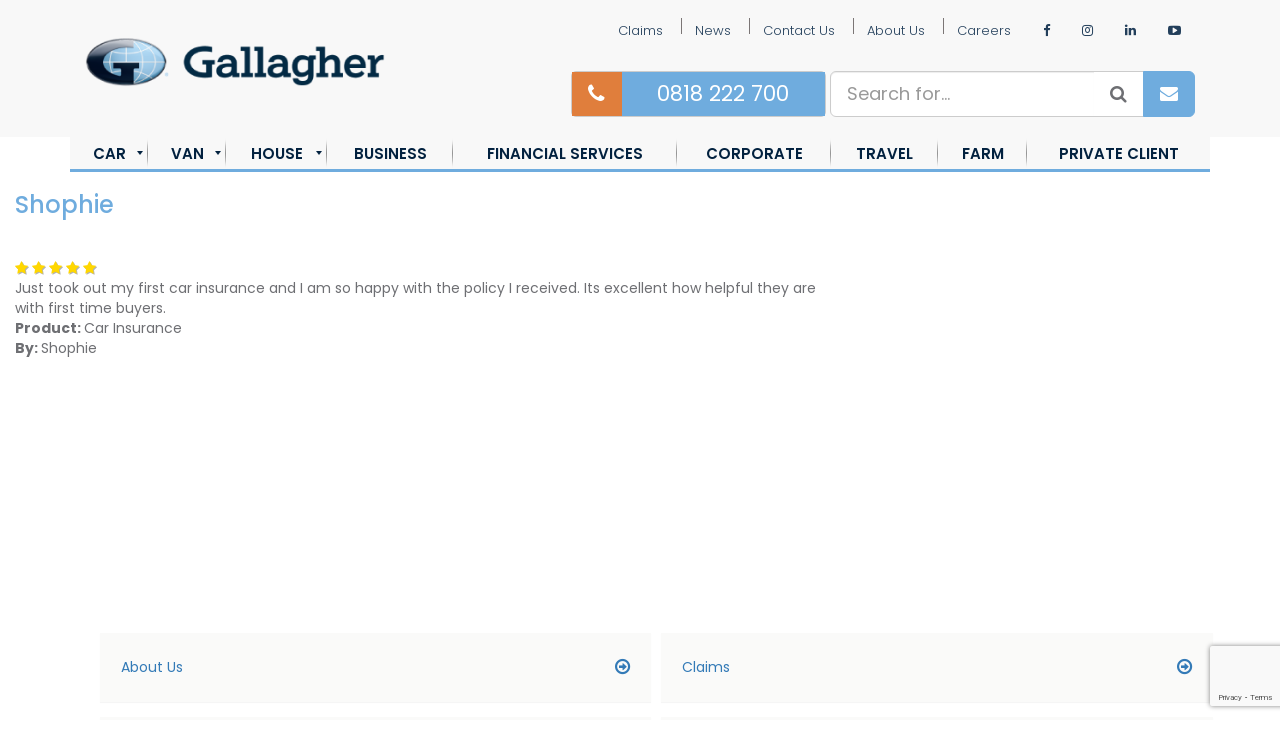

--- FILE ---
content_type: text/html; charset=UTF-8
request_url: https://www.ajg.ie/testimonial/shophie/
body_size: 24967
content:
<!DOCTYPE html>
<html dir="ltr" lang="en-GB" prefix="og: https://ogp.me/ns#">
<head>
<!-- Google Tag Manager -->
<script>(function(w,d,s,l,i){w[l]=w[l]||[];w[l].push({'gtm.start':
new Date().getTime(),event:'gtm.js'});var f=d.getElementsByTagName(s)[0],
j=d.createElement(s),dl=l!='dataLayer'?'&l='+l:'';j.async=true;j.src=
'https://www.googletagmanager.com/gtm.js?id='+i+dl;f.parentNode.insertBefore(j,f);
})(window,document,'script','dataLayer','GTM-T74MQ9S');</script>
<!-- End Google Tag Manager -->
	
<!-- Google Tag Manager -->
<script>(function(w,d,s,l,i){w[l]=w[l]||[];w[l].push({'gtm.start':
new Date().getTime(),event:'gtm.js'});var f=d.getElementsByTagName(s)[0],
j=d.createElement(s),dl=l!='dataLayer'?'&l='+l:'';j.async=true;j.src=
'https://www.googletagmanager.com/gtm.js?id='+i+dl;f.parentNode.insertBefore(j,f);
})(window,document,'script','dataLayer','GTM-PRP6LWV');</script>
<!-- End Google Tag Manager -->
<!-- Google Enhanced Links -->
<script data-service="google-analytics" data-category="statistics" type="text/plain">

var _gaq = _gaq || [];

var pluginUrl = '//www.google-analytics.com/plugins/ga/inpage_linkid.js';
_gaq.push(['_require', 'inpage_linkid', pluginUrl]);
_gaq.push(['_setAccount', 'UA-4927770-1']);
_gaq.push(['_trackPageview']);
_gaq.push(['_setAllowLinker', true]);

(function() {
    var ga = document.createElement('script'); ga.type = 'text/javascript'; ga.async = true;
    ga.src = ('https:' == document.location.protocol ? 'https://ssl' : 'http://www') + '.google-analytics.com/ga.js';
    var s = document.getElementsByTagName('script')[0]; s.parentNode.insertBefore(ga, s);
})();

(function($) {
    $('a.gaevents').click(function(e) {
        e.preventDefault();
        linkTitle = $(this).attr('title');
        destinationLink = $(this).attr('href');
        _gaq.push(['_trackEvent', 'Quote buttons', 'Click', linkTitle]);

            window.location.href = destinationLink;

    });

    //Graphedia event tracking

    $('a.gaevents_track').click(function(e) {
        e.preventDefault();
        linkTitle = $(this).data('track');
        destinationLink = $(this).attr('href');
        _gaq.push(['_trackEvent', 'Graphedia Click Tracking', 'Click', linkTitle]);
            window.location.href = destinationLink;

        //console.log(linkTitle);
    });

})(jQuery);
</script>
<!--End Google Enhanced Links -->

<meta charset="UTF-8">
<meta name="viewport" content="width=device-width, initial-scale=1">
<meta name="google-site-verification" content="GpjNpxu1G3T8uDToPaJOhFfpSGNcqSISzVspkZZ4mjE" />
<link rel="profile" href="https://gmpg.org/xfn/11">
<title>Shophie | Gallagher</title>
	<style>img:is([sizes="auto" i], [sizes^="auto," i]) { contain-intrinsic-size: 3000px 1500px }</style>
	
		<!-- All in One SEO 4.9.2 - aioseo.com -->
	<meta name="robots" content="max-image-preview:large" />
	<link rel="canonical" href="https://www.ajg.ie/testimonial/shophie/" />
	<meta name="generator" content="All in One SEO (AIOSEO) 4.9.2" />
		<meta property="og:locale" content="en_GB" />
		<meta property="og:site_name" content="Gallagher Insurance" />
		<meta property="og:type" content="article" />
		<meta property="og:title" content="Shophie | Gallagher" />
		<meta property="og:url" content="https://www.ajg.ie/testimonial/shophie/" />
		<meta property="article:published_time" content="2017-09-15T10:54:32+00:00" />
		<meta property="article:modified_time" content="2017-09-15T10:54:32+00:00" />
		<meta property="article:publisher" content="https://www.facebook.com/gallagherireland" />
		<meta name="twitter:card" content="summary_large_image" />
		<meta name="twitter:title" content="Shophie | Gallagher" />
		<script type="application/ld+json" class="aioseo-schema">
			{"@context":"https:\/\/schema.org","@graph":[{"@type":"BreadcrumbList","@id":"https:\/\/www.ajg.ie\/testimonial\/shophie\/#breadcrumblist","itemListElement":[{"@type":"ListItem","@id":"https:\/\/www.ajg.ie#listItem","position":1,"name":"Home","item":"https:\/\/www.ajg.ie","nextItem":{"@type":"ListItem","@id":"https:\/\/www.ajg.ie\/testimonial\/#listItem","name":"Testimonials"}},{"@type":"ListItem","@id":"https:\/\/www.ajg.ie\/testimonial\/#listItem","position":2,"name":"Testimonials","item":"https:\/\/www.ajg.ie\/testimonial\/","nextItem":{"@type":"ListItem","@id":"https:\/\/www.ajg.ie\/testimonial-category\/car-insurance\/#listItem","name":"Car Insurance"},"previousItem":{"@type":"ListItem","@id":"https:\/\/www.ajg.ie#listItem","name":"Home"}},{"@type":"ListItem","@id":"https:\/\/www.ajg.ie\/testimonial-category\/car-insurance\/#listItem","position":3,"name":"Car Insurance","item":"https:\/\/www.ajg.ie\/testimonial-category\/car-insurance\/","nextItem":{"@type":"ListItem","@id":"https:\/\/www.ajg.ie\/testimonial\/shophie\/#listItem","name":"Shophie"},"previousItem":{"@type":"ListItem","@id":"https:\/\/www.ajg.ie\/testimonial\/#listItem","name":"Testimonials"}},{"@type":"ListItem","@id":"https:\/\/www.ajg.ie\/testimonial\/shophie\/#listItem","position":4,"name":"Shophie","previousItem":{"@type":"ListItem","@id":"https:\/\/www.ajg.ie\/testimonial-category\/car-insurance\/#listItem","name":"Car Insurance"}}]},{"@type":"Organization","@id":"https:\/\/www.ajg.ie\/#organization","name":"Gallagher","description":"Car & Home Insurance Quotes - Cheap Insurance Broker","url":"https:\/\/www.ajg.ie\/","telephone":"+353539123122","logo":{"@type":"ImageObject","url":"https:\/\/www.ajg.ie\/wp-content\/uploads\/2015\/06\/gallagher-logo-horiz-web.jpg","@id":"https:\/\/www.ajg.ie\/testimonial\/shophie\/#organizationLogo","width":350,"height":86},"image":{"@id":"https:\/\/www.ajg.ie\/testimonial\/shophie\/#organizationLogo"},"sameAs":["https:\/\/www.instagram.com\/gallagher_irl\/","https:\/\/www.linkedin.com\/company\/gallagherireland\/"]},{"@type":"WebPage","@id":"https:\/\/www.ajg.ie\/testimonial\/shophie\/#webpage","url":"https:\/\/www.ajg.ie\/testimonial\/shophie\/","name":"Shophie | Gallagher","inLanguage":"en-GB","isPartOf":{"@id":"https:\/\/www.ajg.ie\/#website"},"breadcrumb":{"@id":"https:\/\/www.ajg.ie\/testimonial\/shophie\/#breadcrumblist"},"datePublished":"2017-09-15T11:54:32+01:00","dateModified":"2017-09-15T11:54:32+01:00"},{"@type":"WebSite","@id":"https:\/\/www.ajg.ie\/#website","url":"https:\/\/www.ajg.ie\/","name":"Gallagher","alternateName":"AJG.ie","description":"Car & Home Insurance Quotes - Cheap Insurance Broker","inLanguage":"en-GB","publisher":{"@id":"https:\/\/www.ajg.ie\/#organization"}}]}
		</script>
		<!-- All in One SEO -->


<link rel="alternate" type="application/rss+xml" title="Gallagher &raquo; Feed" href="https://www.ajg.ie/feed/" />
<link rel='stylesheet' id='formidable-css' href='https://www.ajg.ie/wp-content/plugins/formidable/css/formidableforms.css?ver=12181628' type='text/css' media='all' />
<style id='wp-emoji-styles-inline-css' type='text/css'>

	img.wp-smiley, img.emoji {
		display: inline !important;
		border: none !important;
		box-shadow: none !important;
		height: 1em !important;
		width: 1em !important;
		margin: 0 0.07em !important;
		vertical-align: -0.1em !important;
		background: none !important;
		padding: 0 !important;
	}
</style>
<link rel='stylesheet' id='wp-block-library-css' href='https://www.ajg.ie/wp-includes/css/dist/block-library/style.min.css?ver=5f3d6d7258518b262bead30f69e5a99b' type='text/css' media='all' />
<style id='classic-theme-styles-inline-css' type='text/css'>
/*! This file is auto-generated */
.wp-block-button__link{color:#fff;background-color:#32373c;border-radius:9999px;box-shadow:none;text-decoration:none;padding:calc(.667em + 2px) calc(1.333em + 2px);font-size:1.125em}.wp-block-file__button{background:#32373c;color:#fff;text-decoration:none}
</style>
<link rel='stylesheet' id='aioseo/css/src/vue/standalone/blocks/table-of-contents/global.scss-css' href='https://www.ajg.ie/wp-content/plugins/all-in-one-seo-pack/dist/Lite/assets/css/table-of-contents/global.e90f6d47.css?ver=4.9.2' type='text/css' media='all' />
<style id='global-styles-inline-css' type='text/css'>
:root{--wp--preset--aspect-ratio--square: 1;--wp--preset--aspect-ratio--4-3: 4/3;--wp--preset--aspect-ratio--3-4: 3/4;--wp--preset--aspect-ratio--3-2: 3/2;--wp--preset--aspect-ratio--2-3: 2/3;--wp--preset--aspect-ratio--16-9: 16/9;--wp--preset--aspect-ratio--9-16: 9/16;--wp--preset--color--black: #000000;--wp--preset--color--cyan-bluish-gray: #abb8c3;--wp--preset--color--white: #ffffff;--wp--preset--color--pale-pink: #f78da7;--wp--preset--color--vivid-red: #cf2e2e;--wp--preset--color--luminous-vivid-orange: #ff6900;--wp--preset--color--luminous-vivid-amber: #fcb900;--wp--preset--color--light-green-cyan: #7bdcb5;--wp--preset--color--vivid-green-cyan: #00d084;--wp--preset--color--pale-cyan-blue: #8ed1fc;--wp--preset--color--vivid-cyan-blue: #0693e3;--wp--preset--color--vivid-purple: #9b51e0;--wp--preset--gradient--vivid-cyan-blue-to-vivid-purple: linear-gradient(135deg,rgba(6,147,227,1) 0%,rgb(155,81,224) 100%);--wp--preset--gradient--light-green-cyan-to-vivid-green-cyan: linear-gradient(135deg,rgb(122,220,180) 0%,rgb(0,208,130) 100%);--wp--preset--gradient--luminous-vivid-amber-to-luminous-vivid-orange: linear-gradient(135deg,rgba(252,185,0,1) 0%,rgba(255,105,0,1) 100%);--wp--preset--gradient--luminous-vivid-orange-to-vivid-red: linear-gradient(135deg,rgba(255,105,0,1) 0%,rgb(207,46,46) 100%);--wp--preset--gradient--very-light-gray-to-cyan-bluish-gray: linear-gradient(135deg,rgb(238,238,238) 0%,rgb(169,184,195) 100%);--wp--preset--gradient--cool-to-warm-spectrum: linear-gradient(135deg,rgb(74,234,220) 0%,rgb(151,120,209) 20%,rgb(207,42,186) 40%,rgb(238,44,130) 60%,rgb(251,105,98) 80%,rgb(254,248,76) 100%);--wp--preset--gradient--blush-light-purple: linear-gradient(135deg,rgb(255,206,236) 0%,rgb(152,150,240) 100%);--wp--preset--gradient--blush-bordeaux: linear-gradient(135deg,rgb(254,205,165) 0%,rgb(254,45,45) 50%,rgb(107,0,62) 100%);--wp--preset--gradient--luminous-dusk: linear-gradient(135deg,rgb(255,203,112) 0%,rgb(199,81,192) 50%,rgb(65,88,208) 100%);--wp--preset--gradient--pale-ocean: linear-gradient(135deg,rgb(255,245,203) 0%,rgb(182,227,212) 50%,rgb(51,167,181) 100%);--wp--preset--gradient--electric-grass: linear-gradient(135deg,rgb(202,248,128) 0%,rgb(113,206,126) 100%);--wp--preset--gradient--midnight: linear-gradient(135deg,rgb(2,3,129) 0%,rgb(40,116,252) 100%);--wp--preset--font-size--small: 13px;--wp--preset--font-size--medium: 20px;--wp--preset--font-size--large: 36px;--wp--preset--font-size--x-large: 42px;--wp--preset--spacing--20: 0.44rem;--wp--preset--spacing--30: 0.67rem;--wp--preset--spacing--40: 1rem;--wp--preset--spacing--50: 1.5rem;--wp--preset--spacing--60: 2.25rem;--wp--preset--spacing--70: 3.38rem;--wp--preset--spacing--80: 5.06rem;--wp--preset--shadow--natural: 6px 6px 9px rgba(0, 0, 0, 0.2);--wp--preset--shadow--deep: 12px 12px 50px rgba(0, 0, 0, 0.4);--wp--preset--shadow--sharp: 6px 6px 0px rgba(0, 0, 0, 0.2);--wp--preset--shadow--outlined: 6px 6px 0px -3px rgba(255, 255, 255, 1), 6px 6px rgba(0, 0, 0, 1);--wp--preset--shadow--crisp: 6px 6px 0px rgba(0, 0, 0, 1);}:where(.is-layout-flex){gap: 0.5em;}:where(.is-layout-grid){gap: 0.5em;}body .is-layout-flex{display: flex;}.is-layout-flex{flex-wrap: wrap;align-items: center;}.is-layout-flex > :is(*, div){margin: 0;}body .is-layout-grid{display: grid;}.is-layout-grid > :is(*, div){margin: 0;}:where(.wp-block-columns.is-layout-flex){gap: 2em;}:where(.wp-block-columns.is-layout-grid){gap: 2em;}:where(.wp-block-post-template.is-layout-flex){gap: 1.25em;}:where(.wp-block-post-template.is-layout-grid){gap: 1.25em;}.has-black-color{color: var(--wp--preset--color--black) !important;}.has-cyan-bluish-gray-color{color: var(--wp--preset--color--cyan-bluish-gray) !important;}.has-white-color{color: var(--wp--preset--color--white) !important;}.has-pale-pink-color{color: var(--wp--preset--color--pale-pink) !important;}.has-vivid-red-color{color: var(--wp--preset--color--vivid-red) !important;}.has-luminous-vivid-orange-color{color: var(--wp--preset--color--luminous-vivid-orange) !important;}.has-luminous-vivid-amber-color{color: var(--wp--preset--color--luminous-vivid-amber) !important;}.has-light-green-cyan-color{color: var(--wp--preset--color--light-green-cyan) !important;}.has-vivid-green-cyan-color{color: var(--wp--preset--color--vivid-green-cyan) !important;}.has-pale-cyan-blue-color{color: var(--wp--preset--color--pale-cyan-blue) !important;}.has-vivid-cyan-blue-color{color: var(--wp--preset--color--vivid-cyan-blue) !important;}.has-vivid-purple-color{color: var(--wp--preset--color--vivid-purple) !important;}.has-black-background-color{background-color: var(--wp--preset--color--black) !important;}.has-cyan-bluish-gray-background-color{background-color: var(--wp--preset--color--cyan-bluish-gray) !important;}.has-white-background-color{background-color: var(--wp--preset--color--white) !important;}.has-pale-pink-background-color{background-color: var(--wp--preset--color--pale-pink) !important;}.has-vivid-red-background-color{background-color: var(--wp--preset--color--vivid-red) !important;}.has-luminous-vivid-orange-background-color{background-color: var(--wp--preset--color--luminous-vivid-orange) !important;}.has-luminous-vivid-amber-background-color{background-color: var(--wp--preset--color--luminous-vivid-amber) !important;}.has-light-green-cyan-background-color{background-color: var(--wp--preset--color--light-green-cyan) !important;}.has-vivid-green-cyan-background-color{background-color: var(--wp--preset--color--vivid-green-cyan) !important;}.has-pale-cyan-blue-background-color{background-color: var(--wp--preset--color--pale-cyan-blue) !important;}.has-vivid-cyan-blue-background-color{background-color: var(--wp--preset--color--vivid-cyan-blue) !important;}.has-vivid-purple-background-color{background-color: var(--wp--preset--color--vivid-purple) !important;}.has-black-border-color{border-color: var(--wp--preset--color--black) !important;}.has-cyan-bluish-gray-border-color{border-color: var(--wp--preset--color--cyan-bluish-gray) !important;}.has-white-border-color{border-color: var(--wp--preset--color--white) !important;}.has-pale-pink-border-color{border-color: var(--wp--preset--color--pale-pink) !important;}.has-vivid-red-border-color{border-color: var(--wp--preset--color--vivid-red) !important;}.has-luminous-vivid-orange-border-color{border-color: var(--wp--preset--color--luminous-vivid-orange) !important;}.has-luminous-vivid-amber-border-color{border-color: var(--wp--preset--color--luminous-vivid-amber) !important;}.has-light-green-cyan-border-color{border-color: var(--wp--preset--color--light-green-cyan) !important;}.has-vivid-green-cyan-border-color{border-color: var(--wp--preset--color--vivid-green-cyan) !important;}.has-pale-cyan-blue-border-color{border-color: var(--wp--preset--color--pale-cyan-blue) !important;}.has-vivid-cyan-blue-border-color{border-color: var(--wp--preset--color--vivid-cyan-blue) !important;}.has-vivid-purple-border-color{border-color: var(--wp--preset--color--vivid-purple) !important;}.has-vivid-cyan-blue-to-vivid-purple-gradient-background{background: var(--wp--preset--gradient--vivid-cyan-blue-to-vivid-purple) !important;}.has-light-green-cyan-to-vivid-green-cyan-gradient-background{background: var(--wp--preset--gradient--light-green-cyan-to-vivid-green-cyan) !important;}.has-luminous-vivid-amber-to-luminous-vivid-orange-gradient-background{background: var(--wp--preset--gradient--luminous-vivid-amber-to-luminous-vivid-orange) !important;}.has-luminous-vivid-orange-to-vivid-red-gradient-background{background: var(--wp--preset--gradient--luminous-vivid-orange-to-vivid-red) !important;}.has-very-light-gray-to-cyan-bluish-gray-gradient-background{background: var(--wp--preset--gradient--very-light-gray-to-cyan-bluish-gray) !important;}.has-cool-to-warm-spectrum-gradient-background{background: var(--wp--preset--gradient--cool-to-warm-spectrum) !important;}.has-blush-light-purple-gradient-background{background: var(--wp--preset--gradient--blush-light-purple) !important;}.has-blush-bordeaux-gradient-background{background: var(--wp--preset--gradient--blush-bordeaux) !important;}.has-luminous-dusk-gradient-background{background: var(--wp--preset--gradient--luminous-dusk) !important;}.has-pale-ocean-gradient-background{background: var(--wp--preset--gradient--pale-ocean) !important;}.has-electric-grass-gradient-background{background: var(--wp--preset--gradient--electric-grass) !important;}.has-midnight-gradient-background{background: var(--wp--preset--gradient--midnight) !important;}.has-small-font-size{font-size: var(--wp--preset--font-size--small) !important;}.has-medium-font-size{font-size: var(--wp--preset--font-size--medium) !important;}.has-large-font-size{font-size: var(--wp--preset--font-size--large) !important;}.has-x-large-font-size{font-size: var(--wp--preset--font-size--x-large) !important;}
:where(.wp-block-post-template.is-layout-flex){gap: 1.25em;}:where(.wp-block-post-template.is-layout-grid){gap: 1.25em;}
:where(.wp-block-columns.is-layout-flex){gap: 2em;}:where(.wp-block-columns.is-layout-grid){gap: 2em;}
:root :where(.wp-block-pullquote){font-size: 1.5em;line-height: 1.6;}
</style>
<link rel='stylesheet' id='dashicons-css' href='https://www.ajg.ie/wp-includes/css/dashicons.min.css?ver=5f3d6d7258518b262bead30f69e5a99b' type='text/css' media='all' />
<link rel='stylesheet' id='mmenu-css' href='https://www.ajg.ie/wp-content/plugins/mmenu/css/mmenu.css?ver=11' type='text/css' media='all' />
<link rel='stylesheet' id='cmplz-general-css' href='https://www.ajg.ie/wp-content/plugins/complianz-gdpr-premium/assets/css/cookieblocker.min.css?ver=1762421580' type='text/css' media='all' />
<link rel='stylesheet' id='graphedia-base-theme-style-css' href='https://www.ajg.ie/wp-content/themes/graphedia-base-theme/style.css?ver=5f3d6d7258518b262bead30f69e5a99b' type='text/css' media='all' />
<link rel='stylesheet' id='graphedia-bootstrap-css-css' href='https://www.ajg.ie/wp-content/themes/graphedia-base-theme/assets/css/bootstrap.min.css?ver=5f3d6d7258518b262bead30f69e5a99b' type='text/css' media='all' />
<link rel='stylesheet' id='graphedia-fontawesome-css-css' href='https://www.ajg.ie/wp-content/themes/graphedia-base-theme/assets/css/font-awesome.min.css?ver=5f3d6d7258518b262bead30f69e5a99b' type='text/css' media='all' />
<link rel='stylesheet' id='graphedia-owl-css' href='https://www.ajg.ie/wp-content/themes/graphedia-base-theme/assets/css/owl.carousel.min.css?ver=5f3d6d7258518b262bead30f69e5a99b' type='text/css' media='all' />
<link rel='stylesheet' id='hover-css-css' href='https://www.ajg.ie/wp-content/themes/graphedia-base-theme/assets/css/hover.min.css?ver=5f3d6d7258518b262bead30f69e5a99b' type='text/css' media='all' />
<link rel='stylesheet' id='graphedia-owl-theme-css' href='https://www.ajg.ie/wp-content/themes/graphedia-base-theme/assets/css/owl.theme.default.min.css?ver=5f3d6d7258518b262bead30f69e5a99b' type='text/css' media='all' />
<link rel='stylesheet' id='graphedia-css-css' href='https://www.ajg.ie/wp-content/themes/graphedia-base-theme/assets/css/graphedia.css?ver=5f3d6d7258518b262bead30f69e5a99b' type='text/css' media='all' />
<link rel='stylesheet' id='custom-css-css' href='https://www.ajg.ie/wp-content/themes/graphedia-base-theme/assets/css/custom.css?ver=5f3d6d7258518b262bead30f69e5a99b' type='text/css' media='all' />
<link rel='stylesheet' id='mm_icomoon-css' href='https://www.ajg.ie/wp-content/plugins/mega_main_menu/framework/src/css/icomoon.css?ver=2.2.1' type='text/css' media='all' />
<link rel='stylesheet' id='mmm_mega_main_menu-css' href='https://www.ajg.ie/wp-content/plugins/mega_main_menu/src/css/cache.skin.css?ver=1667321577' type='text/css' media='all' />
<script type="text/javascript" src="https://www.ajg.ie/wp-includes/js/jquery/jquery.min.js?ver=3.7.1" id="jquery-core-js"></script>
<script type="text/javascript" src="https://www.ajg.ie/wp-includes/js/jquery/jquery-migrate.min.js?ver=3.4.1" id="jquery-migrate-js"></script>
<script type="text/javascript" src="https://www.ajg.ie/wp-content/plugins/mmenu/js/mmenu.js?ver=11" id="mmenu-js"></script>
<script type="text/javascript" src="https://www.ajg.ie/wp-content/plugins/payroc-wordpress/assets/js/validate.min.js?ver=5f3d6d7258518b262bead30f69e5a99b" id="payments-validate-js"></script>
<script type="text/javascript" src="https://www.ajg.ie/wp-content/plugins/payroc-wordpress/assets/js/payments.js?ver=5f3d6d7258518b262bead30f69e5a99b" id="payments-js"></script>
<link rel="https://api.w.org/" href="https://www.ajg.ie/wp-json/" /><link rel="EditURI" type="application/rsd+xml" title="RSD" href="https://www.ajg.ie/xmlrpc.php?rsd" />
<link rel="alternate" title="oEmbed (JSON)" type="application/json+oembed" href="https://www.ajg.ie/wp-json/oembed/1.0/embed?url=https%3A%2F%2Fwww.ajg.ie%2Ftestimonial%2Fshophie%2F" />
<link rel="alternate" title="oEmbed (XML)" type="text/xml+oembed" href="https://www.ajg.ie/wp-json/oembed/1.0/embed?url=https%3A%2F%2Fwww.ajg.ie%2Ftestimonial%2Fshophie%2F&#038;format=xml" />
<script>document.documentElement.className += " js";</script>
			<style>.cmplz-hidden {
					display: none !important;
				}</style><link rel="apple-touch-icon" sizes="180x180" href="/wp-content/uploads/fbrfg/apple-touch-icon.png">
<link rel="icon" type="image/png" sizes="32x32" href="/wp-content/uploads/fbrfg/favicon-32x32.png">
<link rel="icon" type="image/png" sizes="16x16" href="/wp-content/uploads/fbrfg/favicon-16x16.png">
<link rel="manifest" href="/wp-content/uploads/fbrfg/site.webmanifest">
<link rel="mask-icon" href="/wp-content/uploads/fbrfg/safari-pinned-tab.svg" color="#5bbad5">
<link rel="shortcut icon" href="/wp-content/uploads/fbrfg/favicon.ico">
<meta name="msapplication-TileColor" content="#da532c">
<meta name="msapplication-config" content="/wp-content/uploads/fbrfg/browserconfig.xml">
<meta name="theme-color" content="#ffffff">
<style>body.post-type-archive-video .featured-image{background-image: url(https://ajg.ie/wp-content/uploads/2011/09/financial-banner.jpg);background-position: ;background-size: cover;background-attachment: ;}body.post-type-archive-testimonial .featured-image{background-image: url(https://ajg.ie/wp-content/uploads/2011/09/financial-banner.jpg);background-position: ;background-size: cover;background-attachment: ;}body.blog .featured-image, body.single-post .featured-image{background-image: url(https://ajg.ie/wp-content/uploads/2021/02/Blog-Insurance.jpg);background-position: ;background-size: cover;background-attachment: ;}footer.site-footer{background-color:#6facde;}body{background-color:#ffffff;}body{font-family: Poppins;font-size: 14px;color: #6e6f73;}h1{font-family: Poppins;font-size: 24px;color: #6facde;}h2{font-family: Poppins;font-size: 24px;color: #6facde;}h3{font-family: Poppins;font-size: 19px;color: #6facde;}h4{font-family: Poppins;font-size: 17px;color: #6facde;}h5{font-family: Poppins;font-size: 17px;color: #6facde;}</style>

<style>#home-menu li a:visited{
color:#337ab7;
}
.business-form .form-field {
    margin-bottom: 0px!important;
}
.business-form .form-field {
    background-color: transparent!important;
padding:10px;
}

.site-main a {
    color: #6facde;
}

.gr_news_banner a {
color: #fff;
}

.banner a {
color: #fff;
}</style>
<link rel="icon" href="https://www.ajg.ie/wp-content/uploads/2015/06/cropped-ajg-fav-32x32.png" sizes="32x32" />
<link rel="icon" href="https://www.ajg.ie/wp-content/uploads/2015/06/cropped-ajg-fav-192x192.png" sizes="192x192" />
<link rel="apple-touch-icon" href="https://www.ajg.ie/wp-content/uploads/2015/06/cropped-ajg-fav-180x180.png" />
<meta name="msapplication-TileImage" content="https://www.ajg.ie/wp-content/uploads/2015/06/cropped-ajg-fav-270x270.png" />
		<style type="text/css" id="wp-custom-css">
			
#wpadminbar {
	z-index: 99999 !important;
}

.c-block.bg-white {
	background-color: #ffffff;
}

.c-block.bg-light {
	background-color: #f7f7f7;
}

.col-lg-12.bg-light {
	background-color: #ffffff;
}


.col-lg-12.bg-light {
	background-color: #f7f7f7;
}

#frm_form_11_container .form-field:not(.frm_html_container) {
    margin: 0;
    padding: 8px 10px;
    background: none;
}

#frm_form_11_container  button.frm_button_submit.frm_final_submit {
    width: 50% !important;
    margin: 0 auto !important;
}

div#frm_field_236_container {
    font-weight: 600;
    color: #444444;
    padding: 20px 10px;
}

a#CybotCookiebotDialogPoweredbyCybot {
    display: none;
}

.page-id-402 a img {
	margin-right: 10px;
	margin-bottom: 10px;
}

#menu-location-top ul li.instagram a:before{
    font-family: FontAwesome;
    content:"\f16d";
}

#menu-location-top ul li.linkedin a:before{
    font-family: FontAwesome;
    content:"\f0e1";
}

/****/

body.page-id-2783 {
	overscroll-behavior-y: contain;
}

body.page-id-2783 iframe {
	border: 0 none;
	margin: 0;
	padding: 0;
	width: 100%;
	text-align: center;
	overflow:hidden;
}

body.page-id-2778 {
	overscroll-behavior-y: contain;
}

body.page-id-2778 iframe {
	border: 0 none;
	margin: 0;
	padding: 0;
	width: 100%;
	text-align: center;
	overflow:hidden;
}

/** Quick edit for homepage button **/

a.btn.btn-secondary.btn-lg.btn-gr-home {
    padding: 8px 15px;
    font-size: 16px;
  }
  
  a.btn.btn-secondary.btn-lg.btn-gr-home:hover {
    color: #191970;
    background-color: #ffffff;
  }
  
  /** Trustpilot Box **/
  
  .gr-trust-container {
          display: none;
      }
  
  @media only screen and (min-width: 550px) {
      
          .gr-trust-container-mobile {
          display: none;
      }
      
          .gr-trust-container {
          display: block;
      }
  }
  
  
  /* 30th Nov Footer Changes */
  
  ul#footer-menu {
      display: block;
      text-align: center;
  }
  
  ul#footer-menu li.menu-item {
      text-decoration: none;
      display: inline-block;
  }
  
  ul#footer-menu li.menu-item:after {
      content: ' | ';
  }
  
  ul#footer-menu li.menu-item:last-child:after {
      content: '';
  }
  
  
  .gr_news_banner {
      text-align: center;
      background: #6FACDE;
      color: #fff;
      padding-top: 15px;
      padding-bottom: 5px;
  }
  
  .gr_news_banner a{
      color: #fff;
  }
  
  .wpmm-header-image {
      background: url(https://www.ajg.ie/wp-content/uploads/2015/06/gallagher-logo-horiz-web-2.png) center center / contain no-repeat transparent;
      padding: 0 !important;
      position: absolute;
      top: 10px;
      right: 10px;
      bottom: 10px;
      left: 10px;
  }
  
  .site-branding img {
      margin-top: 10px;
      width: 300px;
      max-width: 100%;
      height: auto;
      max-height: 86px;
  }
  
  /* New Van Landing Page */
  
  .hero-image{
      background-position: center;
      background-repeat: no-repeat;
      background-size: cover;
      height: 425px;
      border-radius: 25px;
      position: relative;
  }
  
  .hero-image::after{
      content: '';
      position: absolute;
      inset: 0;
      width: 100%;
      height: 100%;
      background-color: rgba(0,0,0,0.3);
      border-radius: 25px;
      z-index: 2;
  }
  
  .hero-image-left{
      flex-direction: column;
      align-items: center;
      justify-content: center;
      position: relative;
      z-index: 3;
  }
  
  .hero-image-right{
      position: absolute;
      z-index: 4;
  }
  
  .hero-image-right img{
      width: 125px;
      height: 125px;
      border-radius: 50%;
      border: 2px solid #fff;
  }
  
  .image-and-text{
      padding-bottom: 50px;
  }
  
  .image-and-text_text{
      padding-top: 15px;
  }
  
  .image-and-text_text h1{
      font-size: 40px;
  }
  
  .image-and-text_buttons{
      display: flex;
      flex-direction: row;
  }
  
  .image-and-text_buttons a{
      margin-right: 15px;
  }
  
  .image-and-text_image{
      padding-top: 40px;
  }
  
  .image-and-text_image img{
      border-radius: 8px;
  }
  
  @media(max-width:992px){
      .image-and-text_image{
          padding-top: 15px;
      }
  }
  
  .image-and-text_buttons .btn{
      padding: 8px 20px;
      font-size: 18px;
      text-transform: uppercase;
      margin-top: 10px;
  }
  
  .explore-bar{
      height: 80px;
      display: flex;
      flex-direction: row;
      justify-content: space-around;
      align-items: center;
  }
  
  @media(max-width:500px){
      .explore-bar{
          flex-direction: column;
          height: unset;
          margin-bottom: 15px;
      }
  
      .explore-bar > * {
          padding: 10px 0;
      }
  
      .image-and-text_buttons{
          flex-direction: column;
      }
  
      .image-and-text_buttons a{
          margin-bottom: 15px;
      }
  }
  
  .explore-link{
      color: #fff !important;
      font-size: 18px;
      
  }
  
  .explore-link:hover{
      color: #E07E3C !important;
      text-decoration: underline;
  }
  
  .sticky-row .trustpilot-widget{
      padding: 0;
      background-color: #fff;
  }
  
  .trustpilot-widget{
      padding: 50px 0;
  }
  
  .section-with-sidebar{
      margin: 25px 0;
  }
  
  .section-sidebar-left{
      border-radius: 8px;
      margin-top: 50px;
      box-shadow: rgba(99, 99, 99, 0.2) 0px 2px 8px 0px;
  }
  
  .section-sidebar{
      background-color: #fff;
      color: #6FACDE;
      border-radius: 8px;
      padding: 0px 20px;
      margin-top: 50px;
      box-shadow: rgba(99, 99, 99, 0.2) 0px 2px 8px 0px;
  
  }
  
  @media(max-width:992px){
      .section-sidebar{
          width: 75%;
          margin: 0 auto;
          text-align: center;
      }
  }
  
  .section-sidebar h2{
      color: #6FACDE;
      /* padding-top: 25px; */
  }
  
  .sidebar-span{
      padding-bottom: 10px;
  }
  
  .section-sidebar-links{
      display: flex;
      flex-direction: column;
      padding: 25px 0;
  }
  
  .section-sidebar-links a{
      padding: 5px 0;
      font-size: 16px;
      color: #6FACDE !important;
  }
  
  .section-sidebar-links .btn{
      margin-top: 15px;
  }
  
  .section-sidebar-links .btn-primary{
      color: #fff !important;
  }
  
  .section-with-sidebar_repeater{
      position: relative;
      padding-top: 5px;
      padding-bottom: 0px
  }
  
  @media(max-width:992px){
      .section-with-sidebar_repeater .col-sm-12{
          text-align: center;
      }
  
      .section-with-sidebar_repeater .col-sm-12 p{
          width: 75%;
          margin: 0 auto;
      }
  }
  
  .section-with-sidebar_repeater h3{
      font-weight: 300;
      color: #6e6f73;
  }
  
  @media(max-width:992px){
      .left-sidebar-heading{
          text-align: center;
          margin-top: 0px;
      }
  }
  
  .sidebar-repeater-image{
      margin-top: 8px;
      width: 50px;
  }
  
  .sidebar_left_btn{
      margin-left: 35px;
  }
  
  .sidebar-btn:hover{
      text-decoration: underline;
  }
  
  .quick-quote-btn{
      margin-top: 25px;
  }
  
  .section-with-boxes{
      margin: 75px 0;
  }
  
  .section-with-boxes_heading{
      margin-bottom: 25px;
  }
  
  .section-with-boxes_boxes{
  
  }
  
  .section-box-col{
      margin-bottom: 25px;
  }
  
  .section-box{
      text-align: center;
      padding: 15px;
      border-radius: 8px;
      margin-bottom: 25px;
      border: 1px solid #d7d7d7;
      box-shadow: rgba(99, 99, 99, 0.2) 0px 2px 8px 0px;
  }
  
  @media(max-width:992px){
      .section-box{
          width: 75%;
          margin: 0 auto;
          margin-bottom: 25px;
      }
  
      .section-with-boxes_heading{
          text-align: center;
      }
  }
  
  .section-box h2{
      padding: 15px 0;
      /*min-height: 83px;*/
  }
.section-box li {
	list-style-position: inside;
}
  .section-box p{
			min-height: 0px;
      padding: 0 10px;
      padding-bottom: 0px;
  }
  
  .section-box a{
      margin-bottom: 15px;
  }
  
  .page-id-19724 h1{
      font-size: 32px;
  }
  
  .page-id-19807 h1{
      font-size: 32px;
  }
  
  .page-id-19813 h1{
      font-size: 32px;
  }
  
  .section-with-benefits{
      margin-top: 50px;
  }
  
  .benefits-heading{
      padding-bottom: 25px;
  }
  
  .benefit-repeater{
      padding-left: 150px;
      position: relative;
  }
  
  .benefit-repeater::before{
      content: url('https://www.ajg.ie/wp-content/uploads/2015/06/van-icon-1.png');
      position: absolute;
      top: 0;
      left: 0;
  }
  
  /* Sticky Row */
  
  @keyframes fadeIn {
      0% { opacity: 0; }
      100% { opacity: 1; }
    }
  
  .sticky-top-container{
      position: relative;
  }
  
  .sticky-row{
      justify-content: flex-end;
      position: fixed;
      top: 0;
      right: 0;
      z-index: 5;
      border: 1px solid #000;
      display: none;
      animation: fadeIn 1s;
  }
  
  .sticky-row.sticking{
      display: none;
  }
  
  
  /*** Accordian ***/
  #accordion-heading{
      color: #fff;
  }
  
  .c-block__faqs{
      background-color: #181833;
  }
  
  /* Style the buttons that are used to open and close the accordion panel */
  .c-block__faqs .gr-accordion {
      background-color: #fff;
      color: #6FACDE;
      font-size: 18px;
      line-height: 26px;
      cursor: pointer;
      padding: 10px 18px;
      width: 100%;
      text-align: left;
      border: none;
      outline: none;
      margin-top: 10px;
      border: 1px solid #6FACDE;
      transition: 0.3s all;
  }
  
  /* Add a background color to the button if it is clicked on (add the .active class with JS), and when you move the mouse over it (hover) */
  .c-block__faqs .gr-active,
  .c-block__faqs .gr-accordion:hover {
      border: 1px solid #6FACDE;
      background-color: #6FACDE;
      background: #6FACDE;
      color: #fff;
  }
  
  /* Style the accordion panel. Note: hidden by default */
  .c-block__faqs .gr_panel {
      padding: 2.2rem 3.2rem;
      background-color: #fff;
      display: none;
      overflow: hidden;
      color: #444;
      border: 1px solid #6FACDE;
      border-top: none;
  }
  
  .c-block__faqs .gr-accordion:after {
      content: '\002B';
      /* Unicode character for "plus" sign (+) */
      font-size: 26px;
      line-height: 26px;
      color: #6FACDE;
      font-weight: 400;
      float: right;
      margin-left: 5px;
  }
  
  .c-block__faqs .gr-active:after {
      content: '\2212';
      /* Unicode character for "minus" sign (-) */
      color: #fff;
  }
  
  
  /*** ***/
  /* New Landing Template */

.hero-container{
	margin-top:25px;
}

.hero-image{
    background-position: center;
    background-repeat: no-repeat;
    background-size: cover;
    height: 425px;
    border-radius: 25px;
	position:relative;
	z-index: 1;
}

.hero-image::after{
	border-radius: 25px;
    z-index: 2;
}


.hero-image-left{
	  padding-top: 100px;
    padding-left: 50px;
	  position: relative;
    z-index: 3
}

.hero-image-left h1{
	width:40%;
	font-size:40px;
	color:#fff;
	text-shadow: 2px 2px 4px rgba(0, 0, 0, 0.5);
}

.hero-image-left h2{
	width:40%;
	font-size:32px;
	color:#fff;
	text-shadow: 2px 2px 4px rgba(0, 0, 0, 0.5);
	margin-top: 10px;
	padding-bottom: 15px;
}

@media(max-width:768px){
	.hero-image-left{
	    padding-top: 75px;
    padding-left: 15px;
}

.hero-image-left h1{
	font-size:32px;
}
}

@media(max-width:500px){
	.hero-image-left{
	    padding-top: 100px;
}
}

.hero-image-right{
	width: 125px;
  height: 125px;
  border-radius: 50%;
  border: 2px solid #fff;
  position:absolute;
	bottom:25px;
	right:25px;
  z-index: 3
}

.hero-btn{
	font-size:20px;
}


.image-and-text{
    padding-bottom: 50px;
}

.image-and-text_text{
    padding-top: 25px;
}

.image-and-text_text__right{
	padding-top:50px;
}

@media(max-width:992px){
	.image-and-text_text__right{
	padding-top:0px;
}
}

.image-and-text_text h1{
    font-size: 40px;
}

.image-and-text_buttons{
    display: flex;
    flex-direction: row;
}

.image-and-text_buttons a{
    margin-right: 15px;
}

.image-and-text_image{
    padding-top: 40px;
}

.image-and-text_image img{
    border-radius: 25px;
}

@media(max-width:992px){
    .image-and-text_image{
        padding-top: 15px;
    }
}

.image-and-text_buttons .btn{
    padding: 5px 10px;
    font-size: 16px;
    text-transform: uppercase;
    margin-top: 10px;
}

.explore-bar{
    height: 80px;
    display: flex;
    flex-direction: row;
    justify-content: space-around;
    align-items: center;
}

@media(max-width:500px){
    .explore-bar{
        flex-direction: column;
        height: unset;
        margin-bottom: 15px;
    }

    .explore-bar > * {
        padding: 10px 0;
    }

    .image-and-text_buttons{
        flex-direction: column;
    }

    .image-and-text_buttons a{
        margin-bottom: 15px;
    }
}

.explore-link{
    color: #fff !important;
    font-size: 18px;
		text-decoration: none;
    padding: 23px;
}

.explore-link:hover{
	color: #fff !important;
	  background-color: #5889B1;
    padding: 23px;
		border-radius:8px;	
	text-decoration:none;
}

.sticky-row .trustpilot-widget{
    padding: 0;
    background-color: #fff;
}

.trustpilot-widget{
    padding: 50px 0 25px 0;
}

.section-sidebar-background{
	width: 100%;
	background-color: #f9f9f9;
	padding-bottom: 50px;
}

.section-with-sidebar{
    margin: 25px 0;
}

.section-sidebar-left{
    border-radius: 25px;
    padding: 10px 20px 30px 40px !important;
    margin-top: 50px;
    box-shadow: rgba(99, 99, 99, 0.2) 0px 2px 8px 0px;
	background-color: #fff;
}

.section-sidebar{
    background-color: #fff;
    color: #6FACDE;
    border-radius: 25px;
    padding: 10px 40px 3px 50px;
    margin-top: 50px;
    box-shadow: rgba(99, 99, 99, 0.2) 0px 2px 8px 0px;

}

@media(max-width:992px){
    .section-sidebar{
        width: 90%;
        margin: 0 auto;
			margin-top: 50px !important;
        text-align: center;
    }
	
	    .section-sidebar-left{
        width: 90%;
        margin: 0 auto;
	}
}

.section-sidebar h2{
    color: #6FACDE;
    padding-top: 25px;
}

.sidebar-span{
    padding-bottom: 10px;
}

.section-sidebar-links{
    display: flex;
    flex-direction: column;
    padding: 25px 0;
}

.section-sidebar-links a{
    padding: 5px 0;
    font-size: 16px;
    color: #6FACDE !important;
}

.section-sidebar-links .btn{
  margin-top: 15px;
	background-color: #6FACDE;
	border: 1px solid #6FACDE;
}

.section-sidebar-links .btn-primary{
    color: #fff !important;
}

.section-with-sidebar_repeater{
    position: relative;
		padding-bottom: 0px;
		display:flex;
		flex-direction:row;
		align-items: start;
}

.section-with-sidebar_repeater .col-md-1{
    padding-left:5px;
}

@media(max-width:992px){
    .section-with-sidebar_repeater .col-sm-12{
        text-align: center;
    }

    .section-with-sidebar_repeater .col-sm-12 p{
        width: 75%;
        margin: 0 auto;
    }
}

.section-with-sidebar_repeater h3{
    font-weight: 300;
    color: #6e6f73;
}

@media(max-width:992px){
    .left-sidebar-heading{
        text-align: left;
        margin-top: 25px;
    }
}

.sidebar-repeater-image{
    margin-top: 14px;
	    width: 30px;
    height: 30px;
    margin-right: 15px;
}

@media(max-width:992px){
    .sidebar-repeater-image{
        display: block;
    }
}

.section-with-sidebar_repeater h3{
	margin-bottom: 0;
}

.sidebar_left_btn{
    margin-left: 35px;
}

.sidebar-btn:hover{
    text-decoration: underline;
}

.quick-quote-btn{
    margin-top: 25px;
}

.section-with-boxes{
    margin: 50px 0;
}

.section-with-boxes_heading{
    margin-bottom: 25px;
}

.section-with-boxes_heading h2{
   
}

@media(max-width:992px){
	.section-with-boxes_heading{
        width: 75%;
    margin: 0 auto;
}
}

.section-with-boxes_boxes{

}

.equal-height {
  display: flex;
  display: -webkit-flex;
  flex-wrap: wrap;
	justify-content: center;
}

.section-box{
	height:100%;
    text-align: center;
    padding: 15px;
    border-radius: 12px;
    border: 1px solid #d7d7d7;
    box-shadow: rgba(99, 99, 99, 0.2) 0px 2px 8px 0px;
	
}

@media(max-width:992px){
	.section-box-col{
		margin-bottom:25px;
	}
	
    .section-box{
        width: 75%;
        margin: 0 auto;
    }

    .section-with-boxes_heading{
        text-align: center;
    }
}

.section-box h2{
    padding: 15px 0;
	font-size:22px;
    /*min-height: 83px;*/
}

.section-box p{
    padding: 0 10px;
    padding-bottom: 0px;
}

.page-template-page-home-new .section-box p{
    min-height: 150px;
}

.section-box a{
    margin-bottom: 15px;
}

.section-with-benefits{
    margin-top: 50px;
}

.benefits-heading{
    padding-bottom: 25px;
}

.benefit-repeater{
    padding-left: 150px;
    position: relative;
}

.benefit-repeater::before{
    content: url('https://www.ajg.ie/wp-content/uploads/2015/06/van-icon-1.png');
    position: absolute;
    top: 0;
    left: 0;
}

/* Sticky Row */

@keyframes fadeIn {
    0% { opacity: 0; }
    100% { opacity: 1; }
  }

.sticky-top-container{
    position: relative;
}

.sticky-row{
    justify-content: flex-end;
    position: fixed;
    top: 0;
    right: 0;
    z-index: 5;
    border: 1px solid #000;
    display: none;
    animation: fadeIn 1s;
}

.sticky-row.sticking{
    display: none;
}


/*** Accordian ***/
#accordion-heading{
    color: #fff;
}

.c-block__faqs{
    background-color: #181833;
}

/* Style the buttons that are used to open and close the accordion panel */
.c-block__faqs .gr-accordion {
    background-color: #fff;
    color: #6FACDE;
    font-size: 18px;
    line-height: 26px;
    cursor: pointer;
    padding: 10px 18px;
    width: 100%;
    text-align: left;
    border: none;
    outline: none;
    margin-top: 10px;
    border: 1px solid #6FACDE;
    transition: 0.3s all;
}

/* Add a background color to the button if it is clicked on (add the .active class with JS), and when you move the mouse over it (hover) */
.c-block__faqs .gr-active,
.c-block__faqs .gr-accordion:hover {
    border: 1px solid #6FACDE;
    background-color: #6FACDE;
    background: #6FACDE;
    color: #fff;
}

/* Style the accordion panel. Note: hidden by default */
.c-block__faqs .gr_panel {
    padding: 2.2rem 3.2rem;
    background-color: #fff;
    display: none;
    overflow: hidden;
    color: #444;
    border: 1px solid #6FACDE;
    border-top: none;
}

.c-block__faqs .gr-accordion:after {
    content: '\002B';
    /* Unicode character for "plus" sign (+) */
    font-size: 26px;
    line-height: 26px;
    color: #6FACDE;
    font-weight: 400;
    float: right;
    margin-left: 5px;
}

.c-block__faqs .gr-active:after {
    content: '\2212';
    /* Unicode character for "minus" sign (-) */
    color: #fff;
}


.section-box{
	background-color: #fff;
	border:none;
}

.section-with-sidebar {
    margin: 75px 0 25px 0;
}

.section-sidebar {
    margin-top: 0px;
	box-shadow: rgba(99, 99, 99, 0.2) 0px 2px 8px 0px;
}

.section-sidebar-left {
    margin-top: 0px;
	  padding: 10px 0px 20px 20px;
	box-shadow: rgba(99, 99, 99, 0.2) 0px 2px 8px 0px;
}

.section-sidebar h2{
	padding-top: 0px;
}


.benefits-ul {
	padding-top:15px;
    display: grid;
    grid-template-columns: repeat(2, 1fr); /* Two equal columns */
    grid-gap: 8px; /* Adjust as needed for spacing */
}

.benefits-li{
	font-size:16px;
}

.page-template-page-van .section-box p{
	min-height: 0px;
}

@media(max-width:660px){
	
		.benefits-ul {
		grid-template-columns: none;
	}
}

@media(max-width:500px){ 
	.hero-image-right {
		width: 95px;
		height: 95px; 
	}
	
	.hero-image-right img{
		width: 95px;
		height: 95px; 
	}
	

}


@media (min-width: 1200px) {
	.section-with-sidebar_repeater {
		margin-bottom: 8px;
	}  
	.section-with-sidebar_repeater h3 {
        padding-top: 0px;
    }
}


/*** Van Full Quote Jan 2024 ***/

body.page-id-20733 iframe {
    border: 0 none;
    margin: 0;
    padding: 0;
    width: 100%;
    text-align: center;
    overflow: hidden;
	
}
	
	
/** 12/04/2024 **/
	
	/** Edits **/

.bg-primary {
    color: #fff;
    background-color: #6FACDE;
}

.bg-primary .benefits-list h2 {
    color: #ffffff !important;
}

.bg-primary a {
    color: #003057;
}

.bg-primary a:hover {
    color: #ffffff;
    text-decoration: underline;
}

/** 14/05/2024 **/

/** Business Template **/

.hero_container {
    position: relative;
    width: 100%;
	max-width: 1300px;
    z-index: 1;
    overflow: hidden;
    border: 2px solid white;
    margin: 0 auto;
    margin-top: 60px;
	margin-bottom: -150px;
}

img.hero_bg {
    z-index: 2;
    width: 100%;
    height: 500px;
    object-fit: cover;
    object-position: center;
}

.hero_curve_1 {
    position: absolute;
    bottom: 0;
    left: 0;
    z-index: 3;
    -webkit-transform: rotate(10deg) scale(1.1);
    transform: rotate(10deg) scale(1.1);
}

.hero_curve_2 {
    position: absolute;
    bottom: 0;
    left: 0;
    z-index: 4;
    -webkit-transform: scaleX(-1);
    transform: scaleX(-1);
}

.hero_content {
    position: relative;
    
	    margin-bottom: 10px;
    z-index: 5;
}

.hero_content h2 {
    color: #032A44;
    font-size: 32px;
	margin-top: 0;
}

.hero_content p {
    font-size: 17px;
    color: #032A44;
}

.hero_divider {
    display: block;
    width: 60px;
    height: 2px;
    background-color: #032A44;
    margin-top: 20px;
    margin-bottom: 10px;
}

.hero_cta {
    background-color: #6FACDE;
    margin-bottom: 30px;
    text-align: center;
    padding: 25px 20px 30px;
}

.hero_cta p {
    font-size: 18px;
    color: #032A44;
}

a.hero_cta_btn {
    background-color: #fff;
    text-transform: uppercase;
    color: #032A44 !important;
    border: 1px solid #032A44;
    padding: 14px;
    border-radius: 0;
    font-weight: 600;
	transition: all 0.3s;
}

a.hero_cta_btn:hover {
    background-color: #032A44;
    color: #ffffff !important;
}

a.hero_cta_btn .fa{
    margin-left: 10px;
    font-size: 14px;
    color: #E07E3C;
}


@media (max-width: 1200px ) {
	.hero_container {
		margin-bottom: -120px;
	}
}

@media (max-width: 996px ) {
	.hero_container {
		margin-bottom: -90px;
	}
}

@media (max-width: 768px ) {
	.hero_container {
		margin-top: 0px;
		margin-bottom: 0px;
	}
	
	img.hero_bg {
    height: 300px;
}
}

.service_tiles {
    width: 100%;
	padding-top: 50px;
	padding-bottom: 50px;
    background-color: #edf4fa;
    border-top: 2px solid #daeaf7;
}

.service_tile_container {
	margin-bottom: 30px;
}

a.service_tile_link {
	text-decoration: none;
}

a.service_tile_link:hover > .service_tile {
	background-color: #6FACDE;
	transition: all 0.3s;
}

.service_tile {
	background-color: #fff;
	border: 1px solid #fff;
	box-shadow: rgba(0, 0, 0, 0.09) 0px 3px 12px;
	height: 100%;
}

.service_tile_image {
	width: 100%;
	height: 200px;
	overflow: hidden; 
}

.service_tile_image img{
	width: 100%;
	height: 200px;
	object-fit: cover;
	object-position: center;
	transition: transform 0.5s
}

a.service_tile_link:hover > .service_tile .service_tile_image img {
	transform: scale(1.1);
}

.service_tile_content {
	padding: 0 20px 10px;
}

.service_tile_content h2{
	font-size: 18px;
	font-weight: 600;
	color: #032A44;
}

.service_tile_content p{
	color: #032A44;
	line-height: 1.6;
}

/** Form Remove padding Submit button **/

.form-field:has(.frm_submit) {
	background-color: transparent;
    padding: 0px;
}

.frm_style_formidable-style.with_frm_style .form-field {
    margin-bottom: 10px;
}

/** Tweaks **/

.page-id-21640 #features-section .section-with-boxes {
	margin-bottom: 0px;
}

.page-id-21640 #features-section-2 .section-with-boxes {
	margin: 0px 0;
}

.page-id-21640 #features-section-3 .section-with-boxes {
	margin: 0px 0;
}

/* .service_tiles > .container > .row {
	justify-content: center;
} */

/* Private Clients */

.private-clients-home .hero_container {
	margin-bottom: 30px;
}

.private-clients-home .hero_content h2{
	color: #c6aa76;
}

.private-clients-home .hero_content .hero_divider{
	background-color: #c6aa76;
}


.private-clients-home .hero_content .hero_cta {
	background-color: #c6aa76;
}

.private-clients-home .hero_content p {
	color: #5b6465;
}

.private-clients-home .hero_content .hero_cta p{
	color: white;
}



.private-clients-home .private-client-content {
	padding-bottom: 30px;
}

.private-client-content a {
	color: #c6aa76;
}

.private-client-content h3 {
	color: #c6aa76;
}

.private-clients-home .service_tiles_private > .container {
    border-top: 1px solid #c6aa76;
		padding-top: 50px;
}

.private-clients-home a.service_tile_link:hover > .service_tile {
	background-color: white;
}

.private-clients-home a.service_tile_link > .service_tile .service_tile_content h2 {
	color: #5b6465;
	font-weight: 500;
}

.private-clients-home a.service_tile_link > .service_tile .service_tile_content p {
	color: #5b6465;
}

.private-clients-home a.service_tile_link > .service_tile .service_tile_content .service_tile_arrow {
	font-size: 16px;
	margin-top: 10px;
	color: #c6aa76;
	text-transform: uppercase;
	line-height: 20px;
}

.private-clients-home a.service_tile_link > .service_tile .service_tile_content .service_tile_arrow span{
	margin-left: 2px;
	transition: all 0.3s;
}
.private-clients-home a.hero_cta_btn {
    background-color: #fff;
    text-transform: uppercase;
    color: #102b43 !important;
    border: 1px solid #102b43;
    padding: 14px;
    border-radius: 0;
    font-weight: 600;
    transition: all 0.3s;
}

.private-clients-home a.hero_cta_btn:hover {
    background-color: #102b43;
    color: #fff !important;
    border: 1px solid #102b43;
}

.private-clients-home a.hero_cta_btn .fa{
	margin-left: 10px;
    font-size: 14px;
    color: #c6aa76;
}

.private-clients-home a.service_tile_link:hover > .service_tile .service_tile_content .service_tile_arrow span{
	margin-left: 8px;
}

.footer-private-client {
	background-color: white;
	padding-top: 50px;
	padding-bottom: 50px;
}

.footer-private-client-title {
	text-transform: uppercase;
	font-size: 30px;
	color: #c6aa76;
	line-height: 32px;
	letter-spacing: 1px;
}

.footer-private-client {
	text-align: center;
}

.footer-private-client > .container{
	padding-bottom: 100px;
	border-bottom: 1px solid #c6aa76;
}

.footer-private-client > .row {
	justify-content: center;
}

.footer-private-client .footer-private-client-title span{
	font-weight: 600;
}

.footer-private-client .col-12.col-md-4 {
	display: flex;
	align-items: center;
	justify-content: center;
}

.footer-private-client .footer-private-client-title-col {
	padding: 20px;
	border-right: 1px solid #102b43;
}

.footer-private-client .footer-private-client-title-col-2 {
	padding: 20px 0px;
}

.footer-private-client .btn-primary-private{
	background-color: #c6aa76;
	border: 2px solid #c6aa76;
	border-radius: 0px;
	margin-right: 6px;
}

.footer-private-client a.btn.btn-secondary-private{
	background-color: white;
	border: 2px solid #c6aa76;
	border-radius: 0px;
	color: #c6aa76;
	transition: all 0.3s;
}

.footer-private-client .btn-primary-private:hover{
	background-color: #102b43;
	border: 2px solid #102b43;
	color: white;
}

.footer-private-client a.btn.btn-secondary-private:hover{
	background-color: #102b43;
	border: 2px solid #102b43;
	color: white;
}

.private-client h1, .private-client .h1 {
	color: #c6aa76;
}

.private-client h2, .private-client .h2 {
	color: #c6aa76;
}

.private-client p, .private-client li  {
	color: 5b6465;
}

.private-client a {
	color: #c6aa76;
}

.private-client .hero-image {
    background-position: center;
    background-repeat: no-repeat;
    background-size: cover;
    height: 425px;
    border-radius: 0px;
    position: relative;
    z-index: 1;
}


.private-client .hero-image::after {
	border-radius: 0px;
}

.hero-image-left h1 {
    width: 40%;
    font-size: 40px;
    color: #fff;
	text-shadow: 2px 2px 4px rgba(0, 0, 0, 0.5); 
}

.private-client .btn{
	border-radius: 0px;
}

.private-client .hero-btn {
	background-color: #c6aa76;
	border: 2px solid #c6aa76;
	color: white;
}

.private-client .hero-btn:hover {
		background-color: #102b43;
    border: 2px solid #102b43;
    color: white;
}


.page-template-page-template-private-2024 .section-sidebar-background {
	background-color: white;
}

#private-client-sidebar .section-with-sidebar {
	margin: 0px;
	margin-top: 30px;
}

#private-client-sidebar .section-sidebar-left {
	    border-radius: 0px;
    padding: 10px !important;
    margin-top: 0px;
    box-shadow: none;
    background-color: #fff;
}

#private-client-sidebar .section-sidebar {
    background-color: #fff;
    color: #6FACDE;
    border-radius: 0px;
    padding: 10px !important;
    margin-top: 0px;
    box-shadow: none;
}

#private-client-sidebar .section-sidebar-links a {
	color: #102b43 !important;
}

#private-client-sidebar .section-sidebar-links .fa {
	color: #c6aa76 !important;
}

#private-client-sidebar .section-sidebar-links span:last-of-type {
	display: none;
}

#high-value-benefits > .container {
	border-top: 1px solid #c6aa76;
	padding-top: 50px;
}

.info-bullet-points {
	background-color: #fafaf9;
	padding-top:30px
}

#footer-hr {
	margin-top: 38px;
}

@media (max-width: 768px) {
	#footer-hr {
		margin-top: 20px;
		margin-bottom: 0;
	}
}


.single-post .c-block__faqs {
	background-color: white;
}

/* November 2025 */
iframe.young-driver-form {
	overflow: scroll !important;
}
@media only screen and (max-width: 620px) {
iframe.young-driver-form {
 height: 1522px !important;
}
}		</style>
		

<!-- Facebook Domain Verification -->
<meta name="facebook-domain-verification" content="e36dm66rm0xd6v0efecop5rdfrkofx" />

<!-- Facebook Pixel Code -->
<script type="text/plain" data-service="facebook" data-category="marketing">
  !function(f,b,e,v,n,t,s)
  {if(f.fbq)return;n=f.fbq=function(){n.callMethod?
  n.callMethod.apply(n,arguments):n.queue.push(arguments)};
  if(!f._fbq)f._fbq=n;n.push=n;n.loaded=!0;n.version='2.0';
  n.queue=[];t=b.createElement(e);t.async=!0;
  t.src=v;s=b.getElementsByTagName(e)[0];
  s.parentNode.insertBefore(t,s)}(window, document,'script',
  'https://connect.facebook.net/en_US/fbevents.js');
  fbq('init', '774506319280643');
  fbq('track', 'PageView');
</script>
<noscript><img height="1" width="1" style="display:none"
  src="https://www.facebook.com/tr?id=774506319280643&ev=PageView&noscript=1"
/></noscript>
<!-- End Facebook Pixel Code -->

<!-- Meta Pixel Code -->

<script type="text/plain" data-service="facebook" data-category="marketing">
!function(f,b,e,v,n,t,s)
{if(f.fbq)return;n=f.fbq=function(){n.callMethod?
n.callMethod.apply(n,arguments):n.queue.push(arguments)};
if(!f._fbq)f._fbq=n;n.push=n;n.loaded=!0;n.version='2.0';
n.queue=[];t=b.createElement(e);t.async=!0;
t.src=v;s=b.getElementsByTagName(e)[0];
s.parentNode.insertBefore(t,s)}(window, document,'script',
'https://connect.facebook.net/en_US/fbevents.js');
fbq('init', '305001491947404');
fbq('track', 'PageView');
</script>
<noscript><img height="1" width="1" style="display:none"
src="https://www.facebook.com/tr?id=305001491947404&ev=PageView&noscript=1"
/></noscript>
<!-- End Meta Pixel Code -->
	
<!-- TrustBox script -->
<script type="text/javascript" src="//widget.trustpilot.com/bootstrap/v5/tp.widget.bootstrap.min.js" async></script>
<!-- End TrustBox script -->
	
<!-- <script src="https://ajax.googleapis.com/ajax/libs/jquery/2.1.1/jquery.min.js"></script>  -->

<!-- TikTok -->
		<script>
		!function (w, d, t) {
		  w.TiktokAnalyticsObject=t;var ttq=w[t]=w[t]||[];ttq.methods=["page","track","identify","instances","debug","on","off","once","ready","alias","group","enableCookie","disableCookie"],ttq.setAndDefer=function(t,e){t[e]=function(){t.push([e].concat(Array.prototype.slice.call(arguments,0)))}};for(var i=0;i<ttq.methods.length;i++)ttq.setAndDefer(ttq,ttq.methods[i]);ttq.instance=function(t){for(var e=ttq._i[t]||[],n=0;n<ttq.methods.length;n++
)ttq.setAndDefer(e,ttq.methods[n]);return e},ttq.load=function(e,n){var i="https://analytics.tiktok.com/i18n/pixel/events.js";ttq._i=ttq._i||{},ttq._i[e]=[],ttq._i[e]._u=i,ttq._t=ttq._t||{},ttq._t[e]=+new Date,ttq._o=ttq._o||{},ttq._o[e]=n||{};n=document.createElement("script");n.type="text/javascript",n.async=!0,n.src=i+"?sdkid="+e+"&lib="+t;e=document.getElementsByTagName("script")[0];e.parentNode.insertBefore(n,e)};
		
		  ttq.load('CLG9QLBC77UCAMOVKU80');
		  ttq.page();
		}(window, document, 'ttq');
	</script>
	


<!-- eQuote Script Nov 2025 -->
	<link rel="stylesheet" href="https://equote2.appliedequote.com/integration/css/equote-iframe.min.css" />
	
<meta name="generator" content="WP Rocket 3.20.2" data-wpr-features="wpr_preload_links wpr_desktop" /></head>

<body data-rsssl=1 data-cmplz=1 class="wp-singular testimonial-template-default single single-testimonial postid-13640 wp-theme-graphedia-base-theme group-blog mmm mega_main_menu-2-2-1">
	
<!-- Google Tag Manager (noscript) -->
<noscript><iframe src="https://www.googletagmanager.com/ns.html?id=GTM-T74MQ9S"
height="0" width="0" style="display:none;visibility:hidden"></iframe></noscript>
<!-- End Google Tag Manager (noscript) -->
	
  <!-- Google Tag Manager (noscript) -->
  <noscript><iframe src="https://www.googletagmanager.com/ns.html?id=GTM-PRP6LWV"
  height="0" width="0" style="display:none;visibility:hidden"></iframe></noscript>
  <!-- End Google Tag Manager (noscript) -->
<div data-rocket-location-hash="54257ff4dc2eb7aae68fa23eb5f11e06" id="page" class="site">

<header data-rocket-location-hash="1761122d17d861f691e18bb97e87778a" id="masthead" class="site-header hidden-xs" role="banner">
    <div data-rocket-location-hash="40f22408a88335a0945fffe944caafc3" class="container">
	<div class="site-branding col-sm-6 col-md-4">

				<a href="https://www.ajg.ie/" rel="home" class="gaevents_track" data-track="Logo"><img src="https://ajg.ie/wp-content/uploads/2015/06/gallagher-logo-horiz-web-2.png" alt="Gallagher" title="Gallagher"/></a>



	</div>

	<div class="top-right col-sm-6 col-md-8">


        <div id="menu-location-top" class="menu-top-container"><ul id="top-menu" class="menu"><li id="menu-item-17016" class="menu-item menu-item-type-post_type menu-item-object-page menu-item-17016"><a href="https://www.ajg.ie/insurance-claims-ireland/"><span>Claims</span></a></li>
<li id="menu-item-15375" class="menu-item menu-item-type-post_type menu-item-object-page current_page_parent menu-item-15375"><a href="https://www.ajg.ie/news/"><span>News</span></a></li>
<li id="menu-item-151" class="last menu-item menu-item-type-post_type menu-item-object-page menu-item-151"><a href="https://www.ajg.ie/contact-us/"><span>Contact Us</span></a></li>
<li id="menu-item-40" class="menu-item menu-item-type-post_type menu-item-object-page menu-item-40"><a href="https://www.ajg.ie/insurance-companies-ireland/"><span>About Us</span></a></li>
<li id="menu-item-404" class="menu-item menu-item-type-post_type menu-item-object-page menu-item-404"><a href="https://www.ajg.ie/careers/"><span>Careers</span></a></li>
<li id="menu-item-15315" class="social facebook menu-item menu-item-type-custom menu-item-object-custom menu-item-15315"><a target="_blank" href="https://www.facebook.com/gallagherireland"><span>Facebook</span></a></li>
<li id="menu-item-15316" class="social instagram menu-item menu-item-type-custom menu-item-object-custom menu-item-15316"><a target="_blank" href="https://www.instagram.com/gallagherie_/"><span>Instagram</span></a></li>
<li id="menu-item-18921" class="social linkedin menu-item menu-item-type-custom menu-item-object-custom menu-item-18921"><a target="_blank" href="https://www.linkedin.com/showcase/92699643/"><span>LinkedIn</span></a></li>
<li id="menu-item-15317" class="social youtube menu-item menu-item-type-custom menu-item-object-custom menu-item-15317"><a target="_blank" href="https://www.youtube.com/user/SheridanInsurances"><span>YouTube</span></a></li>
</ul></div>

        <div class="header-search">
            <div class="header-phone">
                <div class="phone-inner">
                <span class="phone-icon"><i class="fa fa-phone"></i></span>
                <span class="phone-number"><a href="tel:0818 222 700">0818 222 700</a></span>
                </div>
            </div>
        <form action="https://www.ajg.ie" method="get">
            <div class="input-group">
                <input type="text" class="form-control input-lg" placeholder="Search for..." name="s">

                <span class="input-group-btn">
        <button class="btn btn-search btn-lg" type="submit"><i class="fa fa-search"></i></button>
                                <button class="btn btn-secondary btn-lg" type="button"><i class="fa fa-envelope"></i></button>

      </span>

            </div><!-- /input-group -->

        </form>
        </div>
	</div>





	<div data-rocket-location-hash="f0129a40c0edc17e3383344d9085602f" class="clearfix"></div>




    </div>

</header>

<nav id="site-navigation" class="main-navigation hidden-xs" role="navigation">
    <div data-rocket-location-hash="1ded919732da144e02a015d2156ecef5" class="container">
        
<!-- begin "mega_main_menu" -->
<div id="primary" class="mega_main_menu primary primary_style-flat icons-left first-lvl-align-justify first-lvl-separator-smooth direction-horizontal fullwidth-disable pushing_content-disable mobile_minimized-enable dropdowns_trigger-hover dropdowns_animation-anim_1 no-search no-woo_cart no-buddypress responsive-enable coercive_styles-disable indefinite_location_mode-disable language_direction-ltr version-2-2-1 mega_main">
	<div class="menu_holder">
	<div class="mmm_fullwidth_container"></div><!-- class="fullwidth_container" -->
		<div class="menu_inner" role="navigation">
			<span class="nav_logo">
				<a class="logo_link" href="https://www.ajg.ie" title="Gallagher">
					<img src="https://ajg.ie/wp-content/uploads/2015/06/gallagher-logo-horiz-web.jpg" alt="Gallagher" />
				</a>
				<span class="mobile_toggle" data-target="#main_ul-primary" aria-expanded="false" aria-controls="main_ul-primary">
					<span class="mobile_button">
						Menu &nbsp;
						<span class="symbol_menu">&equiv;</span>
						<span class="symbol_cross">&#x2573;</span>
					</span><!-- class="mobile_button" -->
				</span><!-- /class="mobile_toggle" -->
			</span><!-- /class="nav_logo" -->
				<ul id="main_ul-primary" class="mega_main_menu_ul" role="menubar" aria-label="Menu">
<li id="menu-item-20315" class="menu-item menu-item-type-post_type menu-item-object-page menu-item-20315 default_dropdown default_style drop_to_right submenu_default_width columns1">
	<a href="https://www.ajg.ie/car-insurance-quotes-ireland/" class="item_link  disable_icon" aria-haspopup="true" aria-expanded="false" role="menuitem" tabindex="0">
		<i class=""></i> 
		<span class="link_content">
			<span class="link_text">
				Car
			</span><!-- /.link_text -->
		</span><!-- /.link_content -->
	</a><!-- /.item_link -->
	<ul class="mega_dropdown" aria-expanded="false" aria-hidden="true" role="menu" aria-label="Car">
	<li id="menu-item-23185" class="menu-item menu-item-type-post_type menu-item-object-page menu-item-23185 default_dropdown default_style drop_to_right submenu_default_width columns1">
		<a href="https://www.ajg.ie/car-insurance-quotes-ireland/" class="item_link  disable_icon" role="menuitem" tabindex="0">
			<i class=""></i> 
			<span class="link_content">
				<span class="link_text">
					Car Insurance
				</span><!-- /.link_text -->
			</span><!-- /.link_content -->
		</a><!-- /.item_link -->
	</li>
	<li id="menu-item-23095" class="menu-item menu-item-type-post_type menu-item-object-page menu-item-23095 default_dropdown default_style drop_to_right submenu_default_width columns1">
		<a href="https://www.ajg.ie/young-driver-insurance/" class="item_link  disable_icon" role="menuitem" tabindex="0">
			<i class=""></i> 
			<span class="link_content">
				<span class="link_text">
					Young Driver Insurance
				</span><!-- /.link_text -->
			</span><!-- /.link_content -->
		</a><!-- /.item_link -->
	</li>
	<li id="menu-item-23096" class="menu-item menu-item-type-post_type menu-item-object-page menu-item-23096 default_dropdown default_style drop_to_right submenu_default_width columns1">
		<a href="https://www.ajg.ie/suv-insurance/" class="item_link  disable_icon" role="menuitem" tabindex="0">
			<i class=""></i> 
			<span class="link_content">
				<span class="link_text">
					SUV Insurance
				</span><!-- /.link_text -->
			</span><!-- /.link_content -->
		</a><!-- /.item_link -->
	</li>
	<li id="menu-item-23097" class="menu-item menu-item-type-post_type menu-item-object-page menu-item-23097 default_dropdown default_style drop_to_right submenu_default_width columns1">
		<a href="https://www.ajg.ie/car-insurance-for-women/" class="item_link  disable_icon" role="menuitem" tabindex="0">
			<i class=""></i> 
			<span class="link_content">
				<span class="link_text">
					Car Insurance for Women
				</span><!-- /.link_text -->
			</span><!-- /.link_content -->
		</a><!-- /.item_link -->
	</li>
	<li id="menu-item-23098" class="menu-item menu-item-type-post_type menu-item-object-page menu-item-23098 default_dropdown default_style drop_to_right submenu_default_width columns1">
		<a href="https://www.ajg.ie/car-insurance-for-learners/" class="item_link  disable_icon" role="menuitem" tabindex="0">
			<i class=""></i> 
			<span class="link_content">
				<span class="link_text">
					Car Insurance for Learner Drivers
				</span><!-- /.link_text -->
			</span><!-- /.link_content -->
		</a><!-- /.item_link -->
	</li>
	<li id="menu-item-23102" class="menu-item menu-item-type-post_type menu-item-object-page menu-item-23102 default_dropdown default_style drop_to_right submenu_default_width columns1">
		<a href="https://www.ajg.ie/private-clients/high-value-car-insurance/" class="item_link  disable_icon" role="menuitem" tabindex="0">
			<i class=""></i> 
			<span class="link_content">
				<span class="link_text">
					High Value Car Insurance
				</span><!-- /.link_text -->
			</span><!-- /.link_content -->
		</a><!-- /.item_link -->
	</li>
	<li id="menu-item-23678" class="menu-item menu-item-type-post_type menu-item-object-page menu-item-23678 default_dropdown default_style drop_to_right submenu_default_width columns1">
		<a href="https://www.ajg.ie/expat-car-insurance-ireland/" class="item_link  disable_icon" role="menuitem" tabindex="0">
			<i class=""></i> 
			<span class="link_content">
				<span class="link_text">
					Expat Car Insurance
				</span><!-- /.link_text -->
			</span><!-- /.link_content -->
		</a><!-- /.item_link -->
	</li>
	</ul><!-- /.mega_dropdown -->
</li>
<li id="menu-item-20829" class="menu-item menu-item-type-post_type menu-item-object-page menu-item-20829 default_dropdown default_style drop_to_right submenu_default_width columns1">
	<a href="https://www.ajg.ie/van-insurance-quotes-ireland/" class="item_link  disable_icon" aria-haspopup="true" aria-expanded="false" role="menuitem" tabindex="0">
		<i class=""></i> 
		<span class="link_content">
			<span class="link_text">
				Van
			</span><!-- /.link_text -->
		</span><!-- /.link_content -->
	</a><!-- /.item_link -->
	<ul class="mega_dropdown" aria-expanded="false" aria-hidden="true" role="menu" aria-label="Van">
	<li id="menu-item-23186" class="menu-item menu-item-type-post_type menu-item-object-page menu-item-23186 default_dropdown default_style drop_to_right submenu_default_width columns1">
		<a href="https://www.ajg.ie/van-insurance-quotes-ireland/" class="item_link  disable_icon" role="menuitem" tabindex="0">
			<i class=""></i> 
			<span class="link_content">
				<span class="link_text">
					Van Insurance
				</span><!-- /.link_text -->
			</span><!-- /.link_content -->
		</a><!-- /.item_link -->
	</li>
	<li id="menu-item-23103" class="menu-item menu-item-type-post_type menu-item-object-page menu-item-23103 default_dropdown default_style drop_to_right submenu_default_width columns1">
		<a href="https://www.ajg.ie/commercial-van-insurance/" class="item_link  disable_icon" role="menuitem" tabindex="0">
			<i class=""></i> 
			<span class="link_content">
				<span class="link_text">
					Commercial Van Insurance
				</span><!-- /.link_text -->
			</span><!-- /.link_content -->
		</a><!-- /.item_link -->
	</li>
	<li id="menu-item-23104" class="menu-item menu-item-type-post_type menu-item-object-page menu-item-23104 default_dropdown default_style drop_to_right submenu_default_width columns1">
		<a href="https://www.ajg.ie/private-van-insurance/" class="item_link  disable_icon" role="menuitem" tabindex="0">
			<i class=""></i> 
			<span class="link_content">
				<span class="link_text">
					Private Van Insurance Ireland
				</span><!-- /.link_text -->
			</span><!-- /.link_content -->
		</a><!-- /.item_link -->
	</li>
	</ul><!-- /.mega_dropdown -->
</li>
<li id="menu-item-21284" class="menu-item menu-item-type-post_type menu-item-object-page menu-item-21284 default_dropdown default_style drop_to_right submenu_default_width columns1">
	<a href="https://www.ajg.ie/home-insurance-quotes-ireland/" class="item_link  disable_icon" aria-haspopup="true" aria-expanded="false" role="menuitem" tabindex="0">
		<i class=""></i> 
		<span class="link_content">
			<span class="link_text">
				House
			</span><!-- /.link_text -->
		</span><!-- /.link_content -->
	</a><!-- /.item_link -->
	<ul class="mega_dropdown" aria-expanded="false" aria-hidden="true" role="menu" aria-label="House">
	<li id="menu-item-23651" class="menu-item menu-item-type-post_type menu-item-object-page menu-item-23651 default_dropdown default_style drop_to_right submenu_default_width columns1">
		<a href="https://www.ajg.ie/home-insurance-quotes-ireland/" class="item_link  disable_icon" role="menuitem" tabindex="0">
			<i class=""></i> 
			<span class="link_content">
				<span class="link_text">
					House Insurance
				</span><!-- /.link_text -->
			</span><!-- /.link_content -->
		</a><!-- /.item_link -->
	</li>
	<li id="menu-item-23650" class="menu-item menu-item-type-post_type menu-item-object-page menu-item-23650 default_dropdown default_style drop_to_right submenu_default_width columns1">
		<a href="https://www.ajg.ie/home-insurance-first-time-buyers/" class="item_link  disable_icon" role="menuitem" tabindex="0">
			<i class=""></i> 
			<span class="link_content">
				<span class="link_text">
					First Time Buyer Home Insurance
				</span><!-- /.link_text -->
			</span><!-- /.link_content -->
		</a><!-- /.item_link -->
	</li>
	<li id="menu-item-23649" class="menu-item menu-item-type-post_type menu-item-object-page menu-item-23649 default_dropdown default_style drop_to_right submenu_default_width columns1">
		<a href="https://www.ajg.ie/home-insurance-new-build-homes/" class="item_link  disable_icon" role="menuitem" tabindex="0">
			<i class=""></i> 
			<span class="link_content">
				<span class="link_text">
					New Build Home Insurance
				</span><!-- /.link_text -->
			</span><!-- /.link_content -->
		</a><!-- /.item_link -->
	</li>
	</ul><!-- /.mega_dropdown -->
</li>
<li id="menu-item-22266" class="menu-item menu-item-type-post_type menu-item-object-page menu-item-22266 default_dropdown default_style drop_to_right submenu_default_width columns1">
	<a href="https://www.ajg.ie/business-insurance/" class="item_link  disable_icon" role="menuitem" tabindex="0">
		<i class=""></i> 
		<span class="link_content">
			<span class="link_text">
				Business
			</span><!-- /.link_text -->
		</span><!-- /.link_content -->
	</a><!-- /.item_link -->
</li>
<li id="menu-item-22016" class="menu-item menu-item-type-post_type menu-item-object-page menu-item-22016 default_dropdown default_style drop_to_right submenu_default_width columns1">
	<a href="https://www.ajg.ie/financial-services/" class="item_link  disable_icon" role="menuitem" tabindex="0">
		<i class=""></i> 
		<span class="link_content">
			<span class="link_text">
				Financial Services
			</span><!-- /.link_text -->
		</span><!-- /.link_content -->
	</a><!-- /.item_link -->
</li>
<li id="menu-item-11528" class="menu-item menu-item-type-post_type menu-item-object-page menu-item-11528 default_dropdown default_style drop_to_right submenu_default_width columns1">
	<a href="https://www.ajg.ie/corporate/" class="item_link  disable_icon" role="menuitem" tabindex="0">
		<i class=""></i> 
		<span class="link_content">
			<span class="link_text">
				Corporate
			</span><!-- /.link_text -->
		</span><!-- /.link_content -->
	</a><!-- /.item_link -->
</li>
<li id="menu-item-324" class="menu-item menu-item-type-post_type menu-item-object-page menu-item-324 default_dropdown default_style drop_to_right submenu_default_width columns1">
	<a href="https://www.ajg.ie/cheap-insurance-ireland/travel-holiday-insurance/" class="item_link  disable_icon" role="menuitem" tabindex="0">
		<i class=""></i> 
		<span class="link_content">
			<span class="link_text">
				Travel
			</span><!-- /.link_text -->
		</span><!-- /.link_content -->
	</a><!-- /.item_link -->
</li>
<li id="menu-item-123" class="menu-item menu-item-type-post_type menu-item-object-page menu-item-123 default_dropdown default_style drop_to_right submenu_default_width columns1">
	<a href="https://www.ajg.ie/farm-insurance-agricultural-insurance/" class="item_link  disable_icon" role="menuitem" tabindex="0">
		<i class=""></i> 
		<span class="link_content">
			<span class="link_text">
				Farm
			</span><!-- /.link_text -->
		</span><!-- /.link_content -->
	</a><!-- /.item_link -->
</li>
<li id="menu-item-22836" class="menu-item menu-item-type-post_type menu-item-object-page menu-item-22836 default_dropdown default_style drop_to_right submenu_default_width columns1">
	<a href="https://www.ajg.ie/private-clients/" class="item_link  disable_icon" role="menuitem" tabindex="0">
		<i class=""></i> 
		<span class="link_content">
			<span class="link_text">
				Private Client
			</span><!-- /.link_text -->
		</span><!-- /.link_content -->
	</a><!-- /.item_link -->
</li></ul>
		</div><!-- /class="menu_inner" -->
	</div><!-- /class="menu_holder" -->
</div><!-- /id="mega_main_menu" -->
    </div>
</nav>


<header data-rocket-location-hash="a457d755d80aaccc0e9a3cdfbaaf8db9" class="mobile-header visible-xs">
<div data-rocket-location-hash="a51b268cdcc30dd8bdf8a12a695d48a5" class="toggle col-xs-2 text-center"><button type="button" class="mobile-toggle text-center"><i class="fa fa-bars" aria-hidden="true"></i></button></div>
<div data-rocket-location-hash="3c818cfdfcc04da1ea97686feffbae8c" class="logo col-xs-7"><a href="https://www.ajg.ie" class="gaevents_track" data-track="Mobile Logo"><img src="https://ajg.ie/wp-content/uploads/2015/06/gallagher-logo-horiz-web-2.png" alt="Gallagher" /></a></div>
<div data-rocket-location-hash="d988bd1c585fedd0f2431e1435bd1c84" class="phone col-xs-3 no-padding top-right-mobile ">		<section id="text-10" class="top-right-mobile-widget">			<div class="textwidget"><span class="small grey">Call now</span><br /><span class="big blue "><a href="tel:0818222700" class="gaevents_track" data-track="Call Us Header Mobile">0818 222 700</a></span></div>
		</section></div>
    <div data-rocket-location-hash="2240c6b720ae77daf6169f408eea7f04" class="clearfix"></div>

</header>

<div data-rocket-location-hash="2358ed7b725bf8a7615c306cb8e56ded" id="content" class="site-content ">

	<div data-rocket-location-hash="40205008b1d81caca93008c46a3a64b2" id="primary" class="content-area col-md-8">
		<main id="main" class="site-main" role="main">

		
<article id="post-13640" class="post-13640 testimonial type-testimonial status-publish hentry testimonial-category-car-insurance">
	<header class="entry-header">
		<h1 class="entry-title">Shophie</h1>	</header><!-- .entry-header -->

	
	<div class="entry-content">
		<div class="item" itemprop="review" itemscope itemtype="http://schema.org/Review"><div class='star-rating'><i class="fa fa-star"></i> <i class="fa fa-star"></i> <i class="fa fa-star"></i> <i class="fa fa-star"></i> <i class="fa fa-star"></i> </div><div itemprop="reviewRating" itemscope itemtype="http://schema.org/Rating">
			<meta itemprop="worstRating" content = "1" />
			<meta itemprop="ratingValue" content='5'/>
			<meta itemprop="bestRating" content='5' /></div>
			
			<span itemprop="description" class='testimonial-desc'>Just took out my first car insurance and I am so happy with the policy I received. Its excellent how helpful they are with first time buyers.&nbsp;</span>
			<div itemprop="itemReviewed" itemscope="" itemtype="http://schema.org/Thing">
			<strong>Product: </strong><span itemprop="name"> Car Insurance</span></div>
			<div itemprop="author" itemscope="" itemtype="http://schema.org/Person">
			<strong>By: </strong><span itemprop="name">Shophie</span></div>
			</div>
			
				</div><!-- .entry-content -->

	<footer class="entry-footer">
				<div class="clearfix"></div>
	</footer><!-- .entry-footer -->
</article><!-- #post-## -->

		</main><!-- #main -->
	</div><!-- #primary -->


<!--
-->

<div class="container">
	
<div class="gr-trust-container" style="margin: 50px 0px 30px;">
	<!-- TrustBox widget - Carousel -->
	<div class="trustpilot-widget" data-locale="en-IE" data-template-id="53aa8912dec7e10d38f59f36" data-businessunit-id="60a5286e0503de000178aa8b" data-style-height="140px" data-style-width="100%" data-theme="light" data-stars="4,5" data-review-languages="en" data-text-color="#6e6f73">
	  <a href="https://ie.trustpilot.com/review/innovu.ie" target="_blank" rel="noopener">Trustpilot</a>
	</div>
	<!-- End TrustBox widget -->
	</div>
	
	<div class="gr-trust-container-mobile" style="margin: 50px 0px 30px;">
	<!-- TrustBox widget - Mini Carousel -->
<div class="trustpilot-widget" data-locale="en-IE" data-template-id="539ad0ffdec7e10e686debd7" data-businessunit-id="60a5286e0503de000178aa8b" data-style-height="350px" data-style-width="100%" data-theme="light" data-stars="4,5" data-review-languages="en">
  <a href="https://ie.trustpilot.com/review/innovu.ie" target="_blank" rel="noopener">Trustpilot</a>
</div>
<!-- End TrustBox widget -->
	</div>
	
	
        <div class="block links hidden-xs">

        <div class="container">

            <div id="menu-location-home" class="menu-home-page-container"><ul id="home-menu" class="menu"><li id="menu-item-15322" class="menu-item menu-item-type-post_type menu-item-object-page menu-item-15322"><a href="https://www.ajg.ie/insurance-companies-ireland/"><span>About Us</span></a></li>
<li id="menu-item-15324" class="menu-item menu-item-type-post_type menu-item-object-page menu-item-15324"><a href="https://www.ajg.ie/insurance-claims-ireland/"><span>Claims</span></a></li>
<li id="menu-item-15325" class="menu-item menu-item-type-post_type menu-item-object-page menu-item-15325"><a href="https://www.ajg.ie/contact-us/"><span>Contact Us</span></a></li>
<li id="menu-item-15326" class="menu-item menu-item-type-post_type menu-item-object-page menu-item-15326"><a href="https://www.ajg.ie/frequently-asked-questions-2/"><span>Frequently Asked Questions</span></a></li>
</ul></div>

        </div>
    </div>


   <div class="block links hidden-xs">

        <div class="container">

            <div id="menu-location-home2" class="menu-home-page-buttons-container"><ul id="home-btns" class="menu"><li id="menu-item-15332" class="about menu-item menu-item-type-post_type menu-item-object-page menu-item-15332"><a href="https://www.ajg.ie/insurance-companies-ireland/"><span>About Us</span></a></li>
<li id="menu-item-15333" class="careers menu-item menu-item-type-post_type menu-item-object-page menu-item-15333"><a href="https://www.ajg.ie/careers/"><span>Careers</span></a></li>
<li id="menu-item-15334" class="news menu-item menu-item-type-post_type menu-item-object-page current_page_parent menu-item-15334"><a href="https://www.ajg.ie/news/"><span>News</span></a></li>
</ul></div>

        </div>
    </div>
</div>

	</div><!-- #content -->

<div class="clearfix"></div>


<footer data-rocket-location-hash="20b680c9fdd7292f80f04ad59921b9b6" id="colophon" class="site-footer " role="contentinfo" style="min-height:250px;background-color:#6facde;">

<!-- Remove Newsletter June 2021 -->
		<!--
        <div class="newsletter">

            <div class="inner">
                <div class="col-md-6 subscribe-text text-center">

                    <h2>Subscribe to newsletter</h2>

                </div>
                <div class="col-md-6">
                    <form class="text-center" action="//sheridan.us4.list-manage.com/subscribe/post?u=5c6cf6fdabadf5e4c67d38973&amp;id=4032b34cf9" method="post">
                        <div class="newsletter-icon"><i class="fa fa-envelope-o" aria-hidden="true"></i></div>
                        <div class="form-holder">
                            <input type="email" name="EMAIL" required placeholder="Your email"/><button type="submit" class="btn-primary">SUBSCRIBE</button>
                        </div>
                    </form>

                </div>

                <div class="clearfix"></div>

            </div>
        </div>
			-->

        <div data-rocket-location-hash="feeffc16d5041d835339d9bf6782a7bf" class="footer-widgets container">

			<section id="gr_block_widget-2" class="widget widget_gr_block_widget col-md-6 col-sm-6 col-xs-12"><div class="col-md-4 col-xs-12">
<p><strong>Wexford<br />
</strong>The Arc,<br />
Drinagh,<br />
Wexford,<br />
Y35 RR92<br />
Tel: 053 9123122<br />
Email: <a href="mailto:info@ajg.ie" target="_blank" rel="noopener noreferrer" data-auth="NotApplicable" data-safelink="true" data-linkindex="0">info@ajg.ie</a></p>
<hr />
</div>
<div class="col-md-4 col-xs-12">
<p><strong>Kilkenny<br />
</strong>5 Danville Business Park,<br />
Kilkenny,<br />
R95 PV00<br />
Tel: 056 7701111<br />
Email: <a href="mailto:info@ajg.ie" target="_blank" rel="noopener noreferrer" data-auth="NotApplicable" data-safelink="true" data-linkindex="0">info@ajg.ie</a></p>
<hr />
</div>
<div class="col-md-4 col-xs-12"><!-- tipp --></div>
<div class="col-md-4 col-xs-12">
<p><strong>Dublin<br />
</strong>15 Parkgate St,,<br />
Dublin 8,<br />
D08 W866<br />
Tel: 01 1 882 0800<br />
Email: <a href="mailto:info@ajg.ie" target="_blank" rel="noopener noreferrer" data-auth="NotApplicable" data-safelink="true" data-linkindex="0">info@ajg.ie</a></p>
<hr id="footer-hr" /></div>
</section><section id="gr_block_widget-3" class="widget widget_gr_block_widget col-md-6 col-sm-6 col-xs-12"><div class="col-md-6 col-xs-12">
<p><strong>Kerry</strong><br />
30 Upper William St, <br />
Listowel, <br />
Co. Kerry, <br />
V31 AW84<br />
Tel: 068 22000<br />
Email: <a href="mailto:info@ajg.ie" target="_blank" rel="noopener noreferrer" data-auth="NotApplicable" data-safelink="true" data-linkindex="0">info@ajg.ie</a></p>
<hr />
</div>
<div class="col-md-6 col-xs-12">
<p><strong>Limerick</strong><br />
Hamilton House, <br />
Plassey Business Campus, <br />
Limerick, <br />
V94 TRW8<br />
Tel: 061 319268<br />
Email: <a href="mailto:info@ajg.ie" target="_blank" rel="noopener noreferrer" data-auth="NotApplicable" data-safelink="true" data-linkindex="0">info@ajg.ie</a></p>
<hr />
</div>
<p><!--



<div class="col-md-2 col-xs-12">
</div>



--></p>
<div class="col-md-12 regs visible-xs">Arthur J. Gallagher Insurance Brokers (Ireland) Limited T/A Gallagher, PolskiQuote, First Ireland. is regulated by the Central Bank of Ireland<br />
Calls may be recorded for training and verification purposes.<br />
Company Registration Number 22380.<br />
Registered company address: The Arc, Drinagh, Wexford, Ireland, Y35 RR92.</div>
<div class="clearfix"> </div>
<div><img class="aligncenter wp-image-18644 size-full" src="https://ajg.ie/wp-content/uploads/2015/06/logos.jpg" alt="" width="575" height="120" /></div>
<div> </div>
<div class="col-md-12 regs hidden-xs">Arthur J. Gallagher Insurance Brokers (Ireland) Limited T/A Gallagher, PolskiQuote, First Ireland. is regulated by the Central Bank of Ireland<br />
Calls may be recorded for training and verification purposes.<br />
Company Registration Number 22380.<br />
Registered company address: The Arc, Drinagh, Wexford, Ireland, Y35 RR92.</div>
<div> </div>
</section>            <div class="clearfix"></div>

	</div>

        <div data-rocket-location-hash="2ab9c29f7d798fb709a04fc383496095" class="copyright">
			<div id="menu-location-footer" class="menu-footer-container"><ul id="footer-menu" class="menu"><li id="menu-item-20318" class="menu-item menu-item-type-post_type menu-item-object-page menu-item-20318"><a href="https://www.ajg.ie/car-insurance-quotes-ireland/">Car Insurance</a></li>
<li id="menu-item-20828" class="menu-item menu-item-type-post_type menu-item-object-page menu-item-20828"><a href="https://www.ajg.ie/van-insurance-quotes-ireland/">Van Insurance</a></li>
<li id="menu-item-22038" class="menu-item menu-item-type-post_type menu-item-object-page menu-item-22038"><a href="https://www.ajg.ie/home-insurance-quotes-ireland/">House Insurance</a></li>
<li id="menu-item-22265" class="menu-item menu-item-type-post_type menu-item-object-page menu-item-22265"><a href="https://www.ajg.ie/business-insurance/">Business Insurance</a></li>
<li id="menu-item-7741" class="menu-item menu-item-type-post_type menu-item-object-page menu-item-7741"><a href="https://www.ajg.ie/terms-of-business/">Terms of Business</a></li>
<li id="menu-item-8310" class="menu-item menu-item-type-post_type menu-item-object-page menu-item-8310"><a href="https://www.ajg.ie/insurance-companies-ireland/commissionfees-charges/">Commissions, Fees &#038; Charges</a></li>
<li id="menu-item-22968" class="menu-item menu-item-type-post_type menu-item-object-page menu-item-22968"><a href="https://www.ajg.ie/privacy-notice/">Privacy Notice</a></li>
<li id="menu-item-18504" class="menu-item menu-item-type-post_type menu-item-object-page menu-item-18504"><a href="https://www.ajg.ie/cookie-policy/">Cookie Policy</a></li>
<li id="menu-item-23583" class="menu-item menu-item-type-custom menu-item-object-custom menu-item-23583"><a target="_blank" href="https://www.ajg.ie/wp-content/uploads/2015/06/Gender-Pay-Gap-Report-Retail-Ireland.pdf">Gender Pay Gap Report</a></li>
</ul></div>
         <div id="gr-branding" data-svg="#ffffff" data-option="normal" data-font="#ffffff"></div>
            <script src="//www.graphedia.ie/cdn/widgets/branding.js"></script>
        </div>
	</footer>
</div>


<div class="footer-mobile hidden-lg hidden-md" style=" display: block;" >

    <div data-rocket-location-hash="bfbf585a3165690dbdb3b3d45d097c1d" class="col-xs-12 navbar-fixed-bottom">
        <div data-rocket-location-hash="96f3b5100fda08d533f9f1471fb22b2e" class="row" id="bottomNav">
            <div class="col-xs-4 text-center"><a href="mailto:info@ajg.ie" class="gaevents_track" data-track="Email mobile orange bar"><i class="fa fa-envelope-o" aria-hidden="true"></i><br>Email</a></div>
            <div class="col-xs-4 text-center"><a href="tel:0818 222 700" class="gaevents_track" data-track="Call mobile orange bar"><i class="fa fa-phone-square" aria-hidden="true"></i><br>Call</a></div>
            <div class="col-xs-4 text-center"><a href="https://www.ajg.ie/contact-us/request-a-call-back/" class="gaevents_track" data-track="Callback mobile orange bar"><i class="fa fa-user" aria-hidden="true"></i><br>Callback</a></div>
        </div>
    </div>
</div>

<!-- Return to Top -->
<a href="javascript:" id="return-to-top"><i class="fa fa-chevron-up"></i></a>

<!--Slide in message-->


<script>(function(a,e,c,f,g,h,b,d){var k={ak:"1022521098",cl:"44ZNCPHihnIQit7J5wM",autoreplace:"0818222700"};a[c]=a[c]||function(){(a[c].q=a[c].q||[]).push(arguments)};a[g]||(a[g]=k.ak);b=e.createElement(h);b.async=1;b.src="//www.gstatic.com/wcm/loader.js";d=e.getElementsByTagName(h)[0];d.parentNode.insertBefore(b,d);a[f]=function(b,d,e){a[c](2,b,k,d,null,new Date,e)};a[f]()})(window,document,"_googWcmImpl","_googWcmGet","_googWcmAk","script");
</script>

<div data-rocket-location-hash="2ae5c58108396bac2ab07a73149dc49b" id="menu-location-mobile" class="menu-mobile-container"><ul id="mobile-menu" class="menu"><li id="menu-item-20316" class="menu-item menu-item-type-post_type menu-item-object-page menu-item-has-children menu-item-20316"><a href="https://www.ajg.ie/car-insurance-quotes-ireland/">Car</a>
<ul class="sub-menu">
	<li id="menu-item-23187" class="menu-item menu-item-type-post_type menu-item-object-page menu-item-23187"><a href="https://www.ajg.ie/car-insurance-quotes-ireland/">Car Insurance</a></li>
	<li id="menu-item-23105" class="menu-item menu-item-type-post_type menu-item-object-page menu-item-23105"><a href="https://www.ajg.ie/young-driver-insurance/">Young Driver Insurance</a></li>
	<li id="menu-item-23106" class="menu-item menu-item-type-post_type menu-item-object-page menu-item-23106"><a href="https://www.ajg.ie/suv-insurance/">SUV Insurance</a></li>
	<li id="menu-item-23107" class="menu-item menu-item-type-post_type menu-item-object-page menu-item-23107"><a href="https://www.ajg.ie/car-insurance-for-women/">Car Insurance for Women</a></li>
	<li id="menu-item-23108" class="menu-item menu-item-type-post_type menu-item-object-page menu-item-23108"><a href="https://www.ajg.ie/car-insurance-for-learners/">Car Insurance for Learner Drivers</a></li>
	<li id="menu-item-23109" class="menu-item menu-item-type-post_type menu-item-object-page menu-item-23109"><a href="https://www.ajg.ie/private-clients/high-value-car-insurance/">High Value Car Insurance</a></li>
</ul>
</li>
<li id="menu-item-21276" class="menu-item menu-item-type-post_type menu-item-object-page menu-item-has-children menu-item-21276"><a href="https://www.ajg.ie/van-insurance-quotes-ireland/">Van</a>
<ul class="sub-menu">
	<li id="menu-item-23188" class="menu-item menu-item-type-post_type menu-item-object-page menu-item-23188"><a href="https://www.ajg.ie/van-insurance-quotes-ireland/">Van Insurance</a></li>
	<li id="menu-item-23110" class="menu-item menu-item-type-post_type menu-item-object-page menu-item-23110"><a href="https://www.ajg.ie/commercial-van-insurance/">Commercial Van Insurance</a></li>
	<li id="menu-item-23111" class="menu-item menu-item-type-post_type menu-item-object-page menu-item-23111"><a href="https://www.ajg.ie/private-van-insurance/">Private Van Insurance Ireland</a></li>
</ul>
</li>
<li id="menu-item-21283" class="menu-item menu-item-type-post_type menu-item-object-page menu-item-21283"><a href="https://www.ajg.ie/home-insurance-quotes-ireland/">House</a></li>
<li id="menu-item-22267" class="menu-item menu-item-type-post_type menu-item-object-page menu-item-22267"><a href="https://www.ajg.ie/business-insurance/">Business Insurance</a></li>
<li id="menu-item-22036" class="menu-item menu-item-type-post_type menu-item-object-page menu-item-22036"><a href="https://www.ajg.ie/financial-services/">Financial Services</a></li>
<li id="menu-item-17598" class="menu-item menu-item-type-post_type menu-item-object-page menu-item-17598"><a href="https://www.ajg.ie/corporate/">Corporate</a></li>
<li id="menu-item-17599" class="menu-item menu-item-type-post_type menu-item-object-page menu-item-17599"><a href="https://www.ajg.ie/cheap-insurance-ireland/travel-holiday-insurance/">Travel</a></li>
<li id="menu-item-22837" class="menu-item menu-item-type-post_type menu-item-object-page menu-item-22837"><a href="https://www.ajg.ie/private-clients/">Private Client</a></li>
<li id="menu-item-11875" class="menu-item menu-item-type-post_type menu-item-object-page menu-item-11875"><a href="https://www.ajg.ie/insurance-companies-ireland/">About Us</a></li>
<li id="menu-item-14344" class="menu-item menu-item-type-post_type menu-item-object-page menu-item-14344"><a href="https://www.ajg.ie/careers/">Careers</a></li>
<li id="menu-item-18973" class="menu-item menu-item-type-post_type menu-item-object-page current_page_parent menu-item-18973"><a href="https://www.ajg.ie/news/">News</a></li>
<li id="menu-item-11876" class="menu-item menu-item-type-post_type menu-item-object-page menu-item-has-children menu-item-11876"><a href="https://www.ajg.ie/contact-us/">Contact Us</a>
<ul class="sub-menu">
	<li id="menu-item-11877" class="menu-item menu-item-type-post_type menu-item-object-page menu-item-11877"><a href="https://www.ajg.ie/wexford-insurance-kilkenny/">Locations</a></li>
</ul>
</li>
</ul></div>
<script type="speculationrules">
{"prefetch":[{"source":"document","where":{"and":[{"href_matches":"\/*"},{"not":{"href_matches":["\/wp-*.php","\/wp-admin\/*","\/wp-content\/uploads\/*","\/wp-content\/*","\/wp-content\/plugins\/*","\/wp-content\/themes\/graphedia-base-theme\/*","\/*\\?(.+)"]}},{"not":{"selector_matches":"a[rel~=\"nofollow\"]"}},{"not":{"selector_matches":".no-prefetch, .no-prefetch a"}}]},"eagerness":"conservative"}]}
</script>

<!-- Consent Management powered by Complianz | GDPR/CCPA Cookie Consent https://wordpress.org/plugins/complianz-gdpr -->
<div id="cmplz-cookiebanner-container"><div class="cmplz-cookiebanner cmplz-hidden banner-1 bottom-right-view-preferences optin cmplz-center cmplz-categories-type-view-preferences" aria-modal="true" data-nosnippet="true" role="dialog" aria-live="polite" aria-labelledby="cmplz-header-1-optin" aria-describedby="cmplz-message-1-optin">
	<div class="cmplz-header">
		<div class="cmplz-logo"></div>
		<div class="cmplz-title" id="cmplz-header-1-optin">Manage your privacy</div>
		<div class="cmplz-close" tabindex="0" role="button" aria-label="close-dialog">
			<svg aria-hidden="true" focusable="false" data-prefix="fas" data-icon="times" class="svg-inline--fa fa-times fa-w-11" role="img" xmlns="http://www.w3.org/2000/svg" viewBox="0 0 352 512"><path fill="currentColor" d="M242.72 256l100.07-100.07c12.28-12.28 12.28-32.19 0-44.48l-22.24-22.24c-12.28-12.28-32.19-12.28-44.48 0L176 189.28 75.93 89.21c-12.28-12.28-32.19-12.28-44.48 0L9.21 111.45c-12.28 12.28-12.28 32.19 0 44.48L109.28 256 9.21 356.07c-12.28 12.28-12.28 32.19 0 44.48l22.24 22.24c12.28 12.28 32.2 12.28 44.48 0L176 322.72l100.07 100.07c12.28 12.28 32.2 12.28 44.48 0l22.24-22.24c12.28-12.28 12.28-32.19 0-44.48L242.72 256z"></path></svg>
		</div>
	</div>

	<div class="cmplz-divider cmplz-divider-header"></div>
	<div class="cmplz-body">
		<div class="cmplz-message" id="cmplz-message-1-optin"><p>To provide the best experiences, we use technologies like cookies to store and/or access device information. Consenting to these technologies will allow us to process data such as browsing behavior or unique IDs on this site. Not consenting or withdrawing consent, may adversely affect certain features and functions.</p></div>
		<!-- categories start -->
		<div class="cmplz-categories">
			<details class="cmplz-category cmplz-functional" >
				<summary>
						<span class="cmplz-category-header">
							<span class="cmplz-category-title">Functional</span>
							<span class='cmplz-always-active'>
								<span class="cmplz-banner-checkbox">
									<input type="checkbox"
										   id="cmplz-functional-optin"
										   data-category="cmplz_functional"
										   class="cmplz-consent-checkbox cmplz-functional"
										   size="40"
										   value="1"/>
									<label class="cmplz-label" for="cmplz-functional-optin"><span class="screen-reader-text">Functional</span></label>
								</span>
								Always active							</span>
							<span class="cmplz-icon cmplz-open">
								<svg xmlns="http://www.w3.org/2000/svg" viewBox="0 0 448 512"  height="18" ><path d="M224 416c-8.188 0-16.38-3.125-22.62-9.375l-192-192c-12.5-12.5-12.5-32.75 0-45.25s32.75-12.5 45.25 0L224 338.8l169.4-169.4c12.5-12.5 32.75-12.5 45.25 0s12.5 32.75 0 45.25l-192 192C240.4 412.9 232.2 416 224 416z"/></svg>
							</span>
						</span>
				</summary>
				<div class="cmplz-description">
					<span class="cmplz-description-functional">The technical storage or access is strictly necessary for the legitimate purpose of enabling the use of a specific service explicitly requested by the subscriber or user, or for the sole purpose of carrying out the transmission of a communication over an electronic communications network.</span>
				</div>
			</details>

			<details class="cmplz-category cmplz-preferences" >
				<summary>
						<span class="cmplz-category-header">
							<span class="cmplz-category-title">Preferences</span>
							<span class="cmplz-banner-checkbox">
								<input type="checkbox"
									   id="cmplz-preferences-optin"
									   data-category="cmplz_preferences"
									   class="cmplz-consent-checkbox cmplz-preferences"
									   size="40"
									   value="1"/>
								<label class="cmplz-label" for="cmplz-preferences-optin"><span class="screen-reader-text">Preferences</span></label>
							</span>
							<span class="cmplz-icon cmplz-open">
								<svg xmlns="http://www.w3.org/2000/svg" viewBox="0 0 448 512"  height="18" ><path d="M224 416c-8.188 0-16.38-3.125-22.62-9.375l-192-192c-12.5-12.5-12.5-32.75 0-45.25s32.75-12.5 45.25 0L224 338.8l169.4-169.4c12.5-12.5 32.75-12.5 45.25 0s12.5 32.75 0 45.25l-192 192C240.4 412.9 232.2 416 224 416z"/></svg>
							</span>
						</span>
				</summary>
				<div class="cmplz-description">
					<span class="cmplz-description-preferences">The technical storage or access is necessary for the legitimate purpose of storing preferences that are not requested by the subscriber or user.</span>
				</div>
			</details>

			<details class="cmplz-category cmplz-statistics" >
				<summary>
						<span class="cmplz-category-header">
							<span class="cmplz-category-title">Statistics</span>
							<span class="cmplz-banner-checkbox">
								<input type="checkbox"
									   id="cmplz-statistics-optin"
									   data-category="cmplz_statistics"
									   class="cmplz-consent-checkbox cmplz-statistics"
									   size="40"
									   value="1"/>
								<label class="cmplz-label" for="cmplz-statistics-optin"><span class="screen-reader-text">Statistics</span></label>
							</span>
							<span class="cmplz-icon cmplz-open">
								<svg xmlns="http://www.w3.org/2000/svg" viewBox="0 0 448 512"  height="18" ><path d="M224 416c-8.188 0-16.38-3.125-22.62-9.375l-192-192c-12.5-12.5-12.5-32.75 0-45.25s32.75-12.5 45.25 0L224 338.8l169.4-169.4c12.5-12.5 32.75-12.5 45.25 0s12.5 32.75 0 45.25l-192 192C240.4 412.9 232.2 416 224 416z"/></svg>
							</span>
						</span>
				</summary>
				<div class="cmplz-description">
					<span class="cmplz-description-statistics">The technical storage or access that is used exclusively for statistical purposes.</span>
					<span class="cmplz-description-statistics-anonymous">The technical storage or access that is used exclusively for anonymous statistical purposes. Without a subpoena, voluntary compliance on the part of your Internet Service Provider, or additional records from a third party, information stored or retrieved for this purpose alone cannot usually be used to identify you.</span>
				</div>
			</details>
			<details class="cmplz-category cmplz-marketing" >
				<summary>
						<span class="cmplz-category-header">
							<span class="cmplz-category-title">Marketing</span>
							<span class="cmplz-banner-checkbox">
								<input type="checkbox"
									   id="cmplz-marketing-optin"
									   data-category="cmplz_marketing"
									   class="cmplz-consent-checkbox cmplz-marketing"
									   size="40"
									   value="1"/>
								<label class="cmplz-label" for="cmplz-marketing-optin"><span class="screen-reader-text">Marketing</span></label>
							</span>
							<span class="cmplz-icon cmplz-open">
								<svg xmlns="http://www.w3.org/2000/svg" viewBox="0 0 448 512"  height="18" ><path d="M224 416c-8.188 0-16.38-3.125-22.62-9.375l-192-192c-12.5-12.5-12.5-32.75 0-45.25s32.75-12.5 45.25 0L224 338.8l169.4-169.4c12.5-12.5 32.75-12.5 45.25 0s12.5 32.75 0 45.25l-192 192C240.4 412.9 232.2 416 224 416z"/></svg>
							</span>
						</span>
				</summary>
				<div class="cmplz-description">
					<span class="cmplz-description-marketing">The technical storage or access is required to create user profiles to send advertising, or to track the user on a website or across several websites for similar marketing purposes.</span>
				</div>
			</details>
		</div><!-- categories end -->
			</div>

	<div class="cmplz-links cmplz-information">
		<ul>
			<li><a class="cmplz-link cmplz-manage-options cookie-statement" href="#" data-relative_url="#cmplz-manage-consent-container">Manage options</a></li>
			<li><a class="cmplz-link cmplz-manage-third-parties cookie-statement" href="#" data-relative_url="#cmplz-cookies-overview">Manage services</a></li>
			<li><a class="cmplz-link cmplz-manage-vendors tcf cookie-statement" href="#" data-relative_url="#cmplz-tcf-wrapper">Manage {vendor_count} vendors</a></li>
			<li><a class="cmplz-link cmplz-external cmplz-read-more-purposes tcf" target="_blank" rel="noopener noreferrer nofollow" href="https://cookiedatabase.org/tcf/purposes/" aria-label="Read more about TCF purposes on Cookie Database">Read more about these purposes</a></li>
		</ul>
			</div>

	<div class="cmplz-divider cmplz-footer"></div>

	<div class="cmplz-buttons">
		<button class="cmplz-btn cmplz-accept">Accept</button>
		<button class="cmplz-btn cmplz-deny">Deny</button>
		<button class="cmplz-btn cmplz-view-preferences">Manage options</button>
		<button class="cmplz-btn cmplz-save-preferences">Save preferences</button>
		<a class="cmplz-btn cmplz-manage-options tcf cookie-statement" href="#" data-relative_url="#cmplz-manage-consent-container">Manage options</a>
			</div>

	
	<div class="cmplz-documents cmplz-links">
		<ul>
			<li><a class="cmplz-link cookie-statement" href="#" data-relative_url="">{title}</a></li>
			<li><a class="cmplz-link privacy-statement" href="#" data-relative_url="">{title}</a></li>
			<li><a class="cmplz-link impressum" href="#" data-relative_url="">{title}</a></li>
		</ul>
			</div>
</div>
</div>
					<div id="cmplz-manage-consent" data-nosnippet="true"><button class="cmplz-btn cmplz-hidden cmplz-manage-consent manage-consent-1">Manage consent</button>

</div>
<script>(function(a,e,c,f,g,h,b,d){var k={ak:"1022521098",cl:"44ZNCPHihnIQit7J5wM",autoreplace:"0818222700"};a[c]=a[c]||function(){(a[c].q=a[c].q||[]).push(arguments)};a[g]||(a[g]=k.ak);b=e.createElement(h);b.async=1;b.src="//www.gstatic.com/wcm/loader.js";d=e.getElementsByTagName(h)[0];d.parentNode.insertBefore(b,d);a[f]=function(b,d,e){a[c](2,b,k,d,null,new Date,e)};a[f]()})(window,document,"_googWcmImpl","_googWcmGet","_googWcmAk","script");
</script>
            <script type="text/plain" data-service="google-fonts" data-category="marketing" data-cmplz-src="https://ajax.googleapis.com/ajax/libs/webfont/1.5.18/webfont.js"></script>
            <script>
                WebFont.load({
                    google: {
                        families: ["Poppins:100,300,400,500,600,700,800"]                    }
                });
            </script>

			<script type="module"  src="https://www.ajg.ie/wp-content/plugins/all-in-one-seo-pack/dist/Lite/assets/table-of-contents.95d0dfce.js?ver=4.9.2" id="aioseo/js/src/vue/standalone/blocks/table-of-contents/frontend.js-js"></script>
<script type="text/javascript" id="rocket-browser-checker-js-after">
/* <![CDATA[ */
"use strict";var _createClass=function(){function defineProperties(target,props){for(var i=0;i<props.length;i++){var descriptor=props[i];descriptor.enumerable=descriptor.enumerable||!1,descriptor.configurable=!0,"value"in descriptor&&(descriptor.writable=!0),Object.defineProperty(target,descriptor.key,descriptor)}}return function(Constructor,protoProps,staticProps){return protoProps&&defineProperties(Constructor.prototype,protoProps),staticProps&&defineProperties(Constructor,staticProps),Constructor}}();function _classCallCheck(instance,Constructor){if(!(instance instanceof Constructor))throw new TypeError("Cannot call a class as a function")}var RocketBrowserCompatibilityChecker=function(){function RocketBrowserCompatibilityChecker(options){_classCallCheck(this,RocketBrowserCompatibilityChecker),this.passiveSupported=!1,this._checkPassiveOption(this),this.options=!!this.passiveSupported&&options}return _createClass(RocketBrowserCompatibilityChecker,[{key:"_checkPassiveOption",value:function(self){try{var options={get passive(){return!(self.passiveSupported=!0)}};window.addEventListener("test",null,options),window.removeEventListener("test",null,options)}catch(err){self.passiveSupported=!1}}},{key:"initRequestIdleCallback",value:function(){!1 in window&&(window.requestIdleCallback=function(cb){var start=Date.now();return setTimeout(function(){cb({didTimeout:!1,timeRemaining:function(){return Math.max(0,50-(Date.now()-start))}})},1)}),!1 in window&&(window.cancelIdleCallback=function(id){return clearTimeout(id)})}},{key:"isDataSaverModeOn",value:function(){return"connection"in navigator&&!0===navigator.connection.saveData}},{key:"supportsLinkPrefetch",value:function(){var elem=document.createElement("link");return elem.relList&&elem.relList.supports&&elem.relList.supports("prefetch")&&window.IntersectionObserver&&"isIntersecting"in IntersectionObserverEntry.prototype}},{key:"isSlowConnection",value:function(){return"connection"in navigator&&"effectiveType"in navigator.connection&&("2g"===navigator.connection.effectiveType||"slow-2g"===navigator.connection.effectiveType)}}]),RocketBrowserCompatibilityChecker}();
/* ]]> */
</script>
<script type="text/javascript" id="rocket-preload-links-js-extra">
/* <![CDATA[ */
var RocketPreloadLinksConfig = {"excludeUris":"\/financial-consultant-life-pension\/|\/van-insurance-quotes-ireland\/get-motor-quote-vans\/|\/home-insurance-quotes-ireland\/house-insurance-quote\/|\/car-insurance-quotes-ireland\/get-car-full-quote\/|\/get-car-quick-quote\/|\/form-test\/|\/payments\/|\/payments\/payment-result\/|\/(?:.+\/)?feed(?:\/(?:.+\/?)?)?$|\/(?:.+\/)?embed\/|\/(index.php\/)?(.*)wp-json(\/.*|$)|\/refer\/|\/go\/|\/recommend\/|\/recommends\/","usesTrailingSlash":"1","imageExt":"jpg|jpeg|gif|png|tiff|bmp|webp|avif|pdf|doc|docx|xls|xlsx|php","fileExt":"jpg|jpeg|gif|png|tiff|bmp|webp|avif|pdf|doc|docx|xls|xlsx|php|html|htm","siteUrl":"https:\/\/www.ajg.ie","onHoverDelay":"100","rateThrottle":"3"};
/* ]]> */
</script>
<script type="text/javascript" id="rocket-preload-links-js-after">
/* <![CDATA[ */
(function() {
"use strict";var r="function"==typeof Symbol&&"symbol"==typeof Symbol.iterator?function(e){return typeof e}:function(e){return e&&"function"==typeof Symbol&&e.constructor===Symbol&&e!==Symbol.prototype?"symbol":typeof e},e=function(){function i(e,t){for(var n=0;n<t.length;n++){var i=t[n];i.enumerable=i.enumerable||!1,i.configurable=!0,"value"in i&&(i.writable=!0),Object.defineProperty(e,i.key,i)}}return function(e,t,n){return t&&i(e.prototype,t),n&&i(e,n),e}}();function i(e,t){if(!(e instanceof t))throw new TypeError("Cannot call a class as a function")}var t=function(){function n(e,t){i(this,n),this.browser=e,this.config=t,this.options=this.browser.options,this.prefetched=new Set,this.eventTime=null,this.threshold=1111,this.numOnHover=0}return e(n,[{key:"init",value:function(){!this.browser.supportsLinkPrefetch()||this.browser.isDataSaverModeOn()||this.browser.isSlowConnection()||(this.regex={excludeUris:RegExp(this.config.excludeUris,"i"),images:RegExp(".("+this.config.imageExt+")$","i"),fileExt:RegExp(".("+this.config.fileExt+")$","i")},this._initListeners(this))}},{key:"_initListeners",value:function(e){-1<this.config.onHoverDelay&&document.addEventListener("mouseover",e.listener.bind(e),e.listenerOptions),document.addEventListener("mousedown",e.listener.bind(e),e.listenerOptions),document.addEventListener("touchstart",e.listener.bind(e),e.listenerOptions)}},{key:"listener",value:function(e){var t=e.target.closest("a"),n=this._prepareUrl(t);if(null!==n)switch(e.type){case"mousedown":case"touchstart":this._addPrefetchLink(n);break;case"mouseover":this._earlyPrefetch(t,n,"mouseout")}}},{key:"_earlyPrefetch",value:function(t,e,n){var i=this,r=setTimeout(function(){if(r=null,0===i.numOnHover)setTimeout(function(){return i.numOnHover=0},1e3);else if(i.numOnHover>i.config.rateThrottle)return;i.numOnHover++,i._addPrefetchLink(e)},this.config.onHoverDelay);t.addEventListener(n,function e(){t.removeEventListener(n,e,{passive:!0}),null!==r&&(clearTimeout(r),r=null)},{passive:!0})}},{key:"_addPrefetchLink",value:function(i){return this.prefetched.add(i.href),new Promise(function(e,t){var n=document.createElement("link");n.rel="prefetch",n.href=i.href,n.onload=e,n.onerror=t,document.head.appendChild(n)}).catch(function(){})}},{key:"_prepareUrl",value:function(e){if(null===e||"object"!==(void 0===e?"undefined":r(e))||!1 in e||-1===["http:","https:"].indexOf(e.protocol))return null;var t=e.href.substring(0,this.config.siteUrl.length),n=this._getPathname(e.href,t),i={original:e.href,protocol:e.protocol,origin:t,pathname:n,href:t+n};return this._isLinkOk(i)?i:null}},{key:"_getPathname",value:function(e,t){var n=t?e.substring(this.config.siteUrl.length):e;return n.startsWith("/")||(n="/"+n),this._shouldAddTrailingSlash(n)?n+"/":n}},{key:"_shouldAddTrailingSlash",value:function(e){return this.config.usesTrailingSlash&&!e.endsWith("/")&&!this.regex.fileExt.test(e)}},{key:"_isLinkOk",value:function(e){return null!==e&&"object"===(void 0===e?"undefined":r(e))&&(!this.prefetched.has(e.href)&&e.origin===this.config.siteUrl&&-1===e.href.indexOf("?")&&-1===e.href.indexOf("#")&&!this.regex.excludeUris.test(e.href)&&!this.regex.images.test(e.href))}}],[{key:"run",value:function(){"undefined"!=typeof RocketPreloadLinksConfig&&new n(new RocketBrowserCompatibilityChecker({capture:!0,passive:!0}),RocketPreloadLinksConfig).init()}}]),n}();t.run();
}());
/* ]]> */
</script>
<script type="text/javascript" src="https://www.ajg.ie/wp-content/themes/graphedia-base-theme/assets/js/bootstrap.min.js?ver=3.4.1" id="graphedia-bootstrap-js-js"></script>
<script type="text/javascript" src="https://www.ajg.ie/wp-content/themes/graphedia-base-theme/assets/js/owl.carousel.min.js?ver=3.3.6" id="graphedia-owl-js-js"></script>
<script type="text/javascript" src="https://www.ajg.ie/wp-content/themes/graphedia-base-theme/assets/js/jquery.sticky.min.js?ver=3.3.6" id="graphedia-sticky-js-js"></script>
<script type="text/javascript" src="https://www.ajg.ie/wp-content/themes/graphedia-base-theme/assets/js/custom.min.js?ver=3.3.7" id="graphedia-custom-js-js"></script>
<script type="text/javascript" src="https://www.ajg.ie/wp-content/plugins/mega_main_menu/src/js/frontend.js?ver=2.2.1" id="mmm_menu_functions-js"></script>
<script type="text/javascript" src="https://www.google.com/recaptcha/api.js?render=6Ldl--YiAAAAAJA8-i6qypKuV0ISogBhJQEWG--4&amp;ver=3.0" id="google-recaptcha-js"></script>
<script type="text/javascript" src="https://www.ajg.ie/wp-includes/js/dist/vendor/wp-polyfill.min.js?ver=3.15.0" id="wp-polyfill-js"></script>
<script type="text/javascript" id="wpcf7-recaptcha-js-before">
/* <![CDATA[ */
var wpcf7_recaptcha = {
    "sitekey": "6Ldl--YiAAAAAJA8-i6qypKuV0ISogBhJQEWG--4",
    "actions": {
        "homepage": "homepage",
        "contactform": "contactform"
    }
};
/* ]]> */
</script>
<script type="text/javascript" src="https://www.ajg.ie/wp-content/plugins/contact-form-7/modules/recaptcha/index.js?ver=6.1.4" id="wpcf7-recaptcha-js"></script>
<script type="text/javascript" id="cmplz-cookiebanner-js-extra">
/* <![CDATA[ */
var complianz = {"prefix":"cmplz_","user_banner_id":"1","set_cookies":[],"block_ajax_content":"0","banner_version":"65","version":"7.5.6.1","store_consent":"1","do_not_track_enabled":"1","consenttype":"optin","region":"eu","geoip":"1","dismiss_timeout":"","disable_cookiebanner":"","soft_cookiewall":"","dismiss_on_scroll":"","cookie_expiry":"365","url":"https:\/\/www.ajg.ie\/wp-json\/complianz\/v1\/","locale":"lang=en&locale=en_GB","set_cookies_on_root":"0","cookie_domain":"","current_policy_id":"47","cookie_path":"\/","categories":{"statistics":"statistics","marketing":"marketing"},"tcf_active":"","placeholdertext":"Click to accept {category} cookies and enable this content","css_file":"https:\/\/www.ajg.ie\/wp-content\/uploads\/complianz\/css\/banner-{banner_id}-{type}.css?v=65","page_links":{"eu":{"cookie-statement":{"title":"Cookie Policy","url":"https:\/\/www.ajg.ie\/cookie-policy\/"},"privacy-statement":{"title":"Privacy Statement","url":"\/privacy-policy\/"}}},"tm_categories":"","forceEnableStats":"","preview":"","clean_cookies":"","aria_label":"Click to accept {category} cookies and enable this content"};
/* ]]> */
</script>
<script defer type="text/javascript" src="https://www.ajg.ie/wp-content/plugins/complianz-gdpr-premium/cookiebanner/js/complianz.min.js?ver=1762421580" id="cmplz-cookiebanner-js"></script>
<script type="text/javascript" id="cmplz-cookiebanner-js-after">
/* <![CDATA[ */
	let cmplzBlockedContent = document.querySelector('.cmplz-blocked-content-notice');
	if ( cmplzBlockedContent) {
	        cmplzBlockedContent.addEventListener('click', function(event) {
            event.stopPropagation();
        });
	}
    
/* ]]> */
</script>

<script type="text/javascript">

_linkedin_partner_id = "5068194";

window._linkedin_data_partner_ids = window._linkedin_data_partner_ids || [];

window._linkedin_data_partner_ids.push(_linkedin_partner_id);

</script><script data-service="linkedin" data-category="marketing" type="text/plain">

(function(l) {

if (!l){window.lintrk = function(a,b){window.lintrk.q.push([a,b])};

window.lintrk.q=[]}

var s = document.getElementsByTagName("script")[0];

var b = document.createElement("script");

b.type = "text/javascript";b.async = true;

b.src = "https://snap.licdn.com/li.lms-analytics/insight.min.js";

s.parentNode.insertBefore(b, s);})(window.lintrk);

</script>

<noscript>

<img height="1" width="1" style="display:none;" alt="" src="https://px.ads.linkedin.com/collect/?pid=5068194&fmt=gif" />

</noscript>
<!-- eQuote Scripts Nov 2025 -->
 <script>var rocket_beacon_data = {"ajax_url":"https:\/\/www.ajg.ie\/wp-admin\/admin-ajax.php","nonce":"0dc119dc62","url":"https:\/\/www.ajg.ie\/testimonial\/shophie","is_mobile":false,"width_threshold":1600,"height_threshold":700,"delay":500,"debug":null,"status":{"atf":true,"lrc":true,"preconnect_external_domain":true},"elements":"img, video, picture, p, main, div, li, svg, section, header, span","lrc_threshold":1800,"preconnect_external_domain_elements":["link","script","iframe"],"preconnect_external_domain_exclusions":["static.cloudflareinsights.com","rel=\"profile\"","rel=\"preconnect\"","rel=\"dns-prefetch\"","rel=\"icon\""]}</script><script data-name="wpr-wpr-beacon" src='https://www.ajg.ie/wp-content/plugins/wp-rocket/assets/js/wpr-beacon.min.js' async></script><script type="text/javascript" src="/_Incapsula_Resource?SWJIYLWA=719d34d31c8e3a6e6fffd425f7e032f3&ns=2&cb=1138648360" async></script></body>
</html>

<!-- This website is like a Rocket, isn't it? Performance optimized by WP Rocket. Learn more: https://wp-rocket.me - Debug: cached@1769618452 -->

--- FILE ---
content_type: text/html; charset=utf-8
request_url: https://www.google.com/recaptcha/api2/anchor?ar=1&k=6Ldl--YiAAAAAJA8-i6qypKuV0ISogBhJQEWG--4&co=aHR0cHM6Ly93d3cuYWpnLmllOjQ0Mw..&hl=en&v=N67nZn4AqZkNcbeMu4prBgzg&size=invisible&anchor-ms=20000&execute-ms=30000&cb=6yncraelvp7d
body_size: 48866
content:
<!DOCTYPE HTML><html dir="ltr" lang="en"><head><meta http-equiv="Content-Type" content="text/html; charset=UTF-8">
<meta http-equiv="X-UA-Compatible" content="IE=edge">
<title>reCAPTCHA</title>
<style type="text/css">
/* cyrillic-ext */
@font-face {
  font-family: 'Roboto';
  font-style: normal;
  font-weight: 400;
  font-stretch: 100%;
  src: url(//fonts.gstatic.com/s/roboto/v48/KFO7CnqEu92Fr1ME7kSn66aGLdTylUAMa3GUBHMdazTgWw.woff2) format('woff2');
  unicode-range: U+0460-052F, U+1C80-1C8A, U+20B4, U+2DE0-2DFF, U+A640-A69F, U+FE2E-FE2F;
}
/* cyrillic */
@font-face {
  font-family: 'Roboto';
  font-style: normal;
  font-weight: 400;
  font-stretch: 100%;
  src: url(//fonts.gstatic.com/s/roboto/v48/KFO7CnqEu92Fr1ME7kSn66aGLdTylUAMa3iUBHMdazTgWw.woff2) format('woff2');
  unicode-range: U+0301, U+0400-045F, U+0490-0491, U+04B0-04B1, U+2116;
}
/* greek-ext */
@font-face {
  font-family: 'Roboto';
  font-style: normal;
  font-weight: 400;
  font-stretch: 100%;
  src: url(//fonts.gstatic.com/s/roboto/v48/KFO7CnqEu92Fr1ME7kSn66aGLdTylUAMa3CUBHMdazTgWw.woff2) format('woff2');
  unicode-range: U+1F00-1FFF;
}
/* greek */
@font-face {
  font-family: 'Roboto';
  font-style: normal;
  font-weight: 400;
  font-stretch: 100%;
  src: url(//fonts.gstatic.com/s/roboto/v48/KFO7CnqEu92Fr1ME7kSn66aGLdTylUAMa3-UBHMdazTgWw.woff2) format('woff2');
  unicode-range: U+0370-0377, U+037A-037F, U+0384-038A, U+038C, U+038E-03A1, U+03A3-03FF;
}
/* math */
@font-face {
  font-family: 'Roboto';
  font-style: normal;
  font-weight: 400;
  font-stretch: 100%;
  src: url(//fonts.gstatic.com/s/roboto/v48/KFO7CnqEu92Fr1ME7kSn66aGLdTylUAMawCUBHMdazTgWw.woff2) format('woff2');
  unicode-range: U+0302-0303, U+0305, U+0307-0308, U+0310, U+0312, U+0315, U+031A, U+0326-0327, U+032C, U+032F-0330, U+0332-0333, U+0338, U+033A, U+0346, U+034D, U+0391-03A1, U+03A3-03A9, U+03B1-03C9, U+03D1, U+03D5-03D6, U+03F0-03F1, U+03F4-03F5, U+2016-2017, U+2034-2038, U+203C, U+2040, U+2043, U+2047, U+2050, U+2057, U+205F, U+2070-2071, U+2074-208E, U+2090-209C, U+20D0-20DC, U+20E1, U+20E5-20EF, U+2100-2112, U+2114-2115, U+2117-2121, U+2123-214F, U+2190, U+2192, U+2194-21AE, U+21B0-21E5, U+21F1-21F2, U+21F4-2211, U+2213-2214, U+2216-22FF, U+2308-230B, U+2310, U+2319, U+231C-2321, U+2336-237A, U+237C, U+2395, U+239B-23B7, U+23D0, U+23DC-23E1, U+2474-2475, U+25AF, U+25B3, U+25B7, U+25BD, U+25C1, U+25CA, U+25CC, U+25FB, U+266D-266F, U+27C0-27FF, U+2900-2AFF, U+2B0E-2B11, U+2B30-2B4C, U+2BFE, U+3030, U+FF5B, U+FF5D, U+1D400-1D7FF, U+1EE00-1EEFF;
}
/* symbols */
@font-face {
  font-family: 'Roboto';
  font-style: normal;
  font-weight: 400;
  font-stretch: 100%;
  src: url(//fonts.gstatic.com/s/roboto/v48/KFO7CnqEu92Fr1ME7kSn66aGLdTylUAMaxKUBHMdazTgWw.woff2) format('woff2');
  unicode-range: U+0001-000C, U+000E-001F, U+007F-009F, U+20DD-20E0, U+20E2-20E4, U+2150-218F, U+2190, U+2192, U+2194-2199, U+21AF, U+21E6-21F0, U+21F3, U+2218-2219, U+2299, U+22C4-22C6, U+2300-243F, U+2440-244A, U+2460-24FF, U+25A0-27BF, U+2800-28FF, U+2921-2922, U+2981, U+29BF, U+29EB, U+2B00-2BFF, U+4DC0-4DFF, U+FFF9-FFFB, U+10140-1018E, U+10190-1019C, U+101A0, U+101D0-101FD, U+102E0-102FB, U+10E60-10E7E, U+1D2C0-1D2D3, U+1D2E0-1D37F, U+1F000-1F0FF, U+1F100-1F1AD, U+1F1E6-1F1FF, U+1F30D-1F30F, U+1F315, U+1F31C, U+1F31E, U+1F320-1F32C, U+1F336, U+1F378, U+1F37D, U+1F382, U+1F393-1F39F, U+1F3A7-1F3A8, U+1F3AC-1F3AF, U+1F3C2, U+1F3C4-1F3C6, U+1F3CA-1F3CE, U+1F3D4-1F3E0, U+1F3ED, U+1F3F1-1F3F3, U+1F3F5-1F3F7, U+1F408, U+1F415, U+1F41F, U+1F426, U+1F43F, U+1F441-1F442, U+1F444, U+1F446-1F449, U+1F44C-1F44E, U+1F453, U+1F46A, U+1F47D, U+1F4A3, U+1F4B0, U+1F4B3, U+1F4B9, U+1F4BB, U+1F4BF, U+1F4C8-1F4CB, U+1F4D6, U+1F4DA, U+1F4DF, U+1F4E3-1F4E6, U+1F4EA-1F4ED, U+1F4F7, U+1F4F9-1F4FB, U+1F4FD-1F4FE, U+1F503, U+1F507-1F50B, U+1F50D, U+1F512-1F513, U+1F53E-1F54A, U+1F54F-1F5FA, U+1F610, U+1F650-1F67F, U+1F687, U+1F68D, U+1F691, U+1F694, U+1F698, U+1F6AD, U+1F6B2, U+1F6B9-1F6BA, U+1F6BC, U+1F6C6-1F6CF, U+1F6D3-1F6D7, U+1F6E0-1F6EA, U+1F6F0-1F6F3, U+1F6F7-1F6FC, U+1F700-1F7FF, U+1F800-1F80B, U+1F810-1F847, U+1F850-1F859, U+1F860-1F887, U+1F890-1F8AD, U+1F8B0-1F8BB, U+1F8C0-1F8C1, U+1F900-1F90B, U+1F93B, U+1F946, U+1F984, U+1F996, U+1F9E9, U+1FA00-1FA6F, U+1FA70-1FA7C, U+1FA80-1FA89, U+1FA8F-1FAC6, U+1FACE-1FADC, U+1FADF-1FAE9, U+1FAF0-1FAF8, U+1FB00-1FBFF;
}
/* vietnamese */
@font-face {
  font-family: 'Roboto';
  font-style: normal;
  font-weight: 400;
  font-stretch: 100%;
  src: url(//fonts.gstatic.com/s/roboto/v48/KFO7CnqEu92Fr1ME7kSn66aGLdTylUAMa3OUBHMdazTgWw.woff2) format('woff2');
  unicode-range: U+0102-0103, U+0110-0111, U+0128-0129, U+0168-0169, U+01A0-01A1, U+01AF-01B0, U+0300-0301, U+0303-0304, U+0308-0309, U+0323, U+0329, U+1EA0-1EF9, U+20AB;
}
/* latin-ext */
@font-face {
  font-family: 'Roboto';
  font-style: normal;
  font-weight: 400;
  font-stretch: 100%;
  src: url(//fonts.gstatic.com/s/roboto/v48/KFO7CnqEu92Fr1ME7kSn66aGLdTylUAMa3KUBHMdazTgWw.woff2) format('woff2');
  unicode-range: U+0100-02BA, U+02BD-02C5, U+02C7-02CC, U+02CE-02D7, U+02DD-02FF, U+0304, U+0308, U+0329, U+1D00-1DBF, U+1E00-1E9F, U+1EF2-1EFF, U+2020, U+20A0-20AB, U+20AD-20C0, U+2113, U+2C60-2C7F, U+A720-A7FF;
}
/* latin */
@font-face {
  font-family: 'Roboto';
  font-style: normal;
  font-weight: 400;
  font-stretch: 100%;
  src: url(//fonts.gstatic.com/s/roboto/v48/KFO7CnqEu92Fr1ME7kSn66aGLdTylUAMa3yUBHMdazQ.woff2) format('woff2');
  unicode-range: U+0000-00FF, U+0131, U+0152-0153, U+02BB-02BC, U+02C6, U+02DA, U+02DC, U+0304, U+0308, U+0329, U+2000-206F, U+20AC, U+2122, U+2191, U+2193, U+2212, U+2215, U+FEFF, U+FFFD;
}
/* cyrillic-ext */
@font-face {
  font-family: 'Roboto';
  font-style: normal;
  font-weight: 500;
  font-stretch: 100%;
  src: url(//fonts.gstatic.com/s/roboto/v48/KFO7CnqEu92Fr1ME7kSn66aGLdTylUAMa3GUBHMdazTgWw.woff2) format('woff2');
  unicode-range: U+0460-052F, U+1C80-1C8A, U+20B4, U+2DE0-2DFF, U+A640-A69F, U+FE2E-FE2F;
}
/* cyrillic */
@font-face {
  font-family: 'Roboto';
  font-style: normal;
  font-weight: 500;
  font-stretch: 100%;
  src: url(//fonts.gstatic.com/s/roboto/v48/KFO7CnqEu92Fr1ME7kSn66aGLdTylUAMa3iUBHMdazTgWw.woff2) format('woff2');
  unicode-range: U+0301, U+0400-045F, U+0490-0491, U+04B0-04B1, U+2116;
}
/* greek-ext */
@font-face {
  font-family: 'Roboto';
  font-style: normal;
  font-weight: 500;
  font-stretch: 100%;
  src: url(//fonts.gstatic.com/s/roboto/v48/KFO7CnqEu92Fr1ME7kSn66aGLdTylUAMa3CUBHMdazTgWw.woff2) format('woff2');
  unicode-range: U+1F00-1FFF;
}
/* greek */
@font-face {
  font-family: 'Roboto';
  font-style: normal;
  font-weight: 500;
  font-stretch: 100%;
  src: url(//fonts.gstatic.com/s/roboto/v48/KFO7CnqEu92Fr1ME7kSn66aGLdTylUAMa3-UBHMdazTgWw.woff2) format('woff2');
  unicode-range: U+0370-0377, U+037A-037F, U+0384-038A, U+038C, U+038E-03A1, U+03A3-03FF;
}
/* math */
@font-face {
  font-family: 'Roboto';
  font-style: normal;
  font-weight: 500;
  font-stretch: 100%;
  src: url(//fonts.gstatic.com/s/roboto/v48/KFO7CnqEu92Fr1ME7kSn66aGLdTylUAMawCUBHMdazTgWw.woff2) format('woff2');
  unicode-range: U+0302-0303, U+0305, U+0307-0308, U+0310, U+0312, U+0315, U+031A, U+0326-0327, U+032C, U+032F-0330, U+0332-0333, U+0338, U+033A, U+0346, U+034D, U+0391-03A1, U+03A3-03A9, U+03B1-03C9, U+03D1, U+03D5-03D6, U+03F0-03F1, U+03F4-03F5, U+2016-2017, U+2034-2038, U+203C, U+2040, U+2043, U+2047, U+2050, U+2057, U+205F, U+2070-2071, U+2074-208E, U+2090-209C, U+20D0-20DC, U+20E1, U+20E5-20EF, U+2100-2112, U+2114-2115, U+2117-2121, U+2123-214F, U+2190, U+2192, U+2194-21AE, U+21B0-21E5, U+21F1-21F2, U+21F4-2211, U+2213-2214, U+2216-22FF, U+2308-230B, U+2310, U+2319, U+231C-2321, U+2336-237A, U+237C, U+2395, U+239B-23B7, U+23D0, U+23DC-23E1, U+2474-2475, U+25AF, U+25B3, U+25B7, U+25BD, U+25C1, U+25CA, U+25CC, U+25FB, U+266D-266F, U+27C0-27FF, U+2900-2AFF, U+2B0E-2B11, U+2B30-2B4C, U+2BFE, U+3030, U+FF5B, U+FF5D, U+1D400-1D7FF, U+1EE00-1EEFF;
}
/* symbols */
@font-face {
  font-family: 'Roboto';
  font-style: normal;
  font-weight: 500;
  font-stretch: 100%;
  src: url(//fonts.gstatic.com/s/roboto/v48/KFO7CnqEu92Fr1ME7kSn66aGLdTylUAMaxKUBHMdazTgWw.woff2) format('woff2');
  unicode-range: U+0001-000C, U+000E-001F, U+007F-009F, U+20DD-20E0, U+20E2-20E4, U+2150-218F, U+2190, U+2192, U+2194-2199, U+21AF, U+21E6-21F0, U+21F3, U+2218-2219, U+2299, U+22C4-22C6, U+2300-243F, U+2440-244A, U+2460-24FF, U+25A0-27BF, U+2800-28FF, U+2921-2922, U+2981, U+29BF, U+29EB, U+2B00-2BFF, U+4DC0-4DFF, U+FFF9-FFFB, U+10140-1018E, U+10190-1019C, U+101A0, U+101D0-101FD, U+102E0-102FB, U+10E60-10E7E, U+1D2C0-1D2D3, U+1D2E0-1D37F, U+1F000-1F0FF, U+1F100-1F1AD, U+1F1E6-1F1FF, U+1F30D-1F30F, U+1F315, U+1F31C, U+1F31E, U+1F320-1F32C, U+1F336, U+1F378, U+1F37D, U+1F382, U+1F393-1F39F, U+1F3A7-1F3A8, U+1F3AC-1F3AF, U+1F3C2, U+1F3C4-1F3C6, U+1F3CA-1F3CE, U+1F3D4-1F3E0, U+1F3ED, U+1F3F1-1F3F3, U+1F3F5-1F3F7, U+1F408, U+1F415, U+1F41F, U+1F426, U+1F43F, U+1F441-1F442, U+1F444, U+1F446-1F449, U+1F44C-1F44E, U+1F453, U+1F46A, U+1F47D, U+1F4A3, U+1F4B0, U+1F4B3, U+1F4B9, U+1F4BB, U+1F4BF, U+1F4C8-1F4CB, U+1F4D6, U+1F4DA, U+1F4DF, U+1F4E3-1F4E6, U+1F4EA-1F4ED, U+1F4F7, U+1F4F9-1F4FB, U+1F4FD-1F4FE, U+1F503, U+1F507-1F50B, U+1F50D, U+1F512-1F513, U+1F53E-1F54A, U+1F54F-1F5FA, U+1F610, U+1F650-1F67F, U+1F687, U+1F68D, U+1F691, U+1F694, U+1F698, U+1F6AD, U+1F6B2, U+1F6B9-1F6BA, U+1F6BC, U+1F6C6-1F6CF, U+1F6D3-1F6D7, U+1F6E0-1F6EA, U+1F6F0-1F6F3, U+1F6F7-1F6FC, U+1F700-1F7FF, U+1F800-1F80B, U+1F810-1F847, U+1F850-1F859, U+1F860-1F887, U+1F890-1F8AD, U+1F8B0-1F8BB, U+1F8C0-1F8C1, U+1F900-1F90B, U+1F93B, U+1F946, U+1F984, U+1F996, U+1F9E9, U+1FA00-1FA6F, U+1FA70-1FA7C, U+1FA80-1FA89, U+1FA8F-1FAC6, U+1FACE-1FADC, U+1FADF-1FAE9, U+1FAF0-1FAF8, U+1FB00-1FBFF;
}
/* vietnamese */
@font-face {
  font-family: 'Roboto';
  font-style: normal;
  font-weight: 500;
  font-stretch: 100%;
  src: url(//fonts.gstatic.com/s/roboto/v48/KFO7CnqEu92Fr1ME7kSn66aGLdTylUAMa3OUBHMdazTgWw.woff2) format('woff2');
  unicode-range: U+0102-0103, U+0110-0111, U+0128-0129, U+0168-0169, U+01A0-01A1, U+01AF-01B0, U+0300-0301, U+0303-0304, U+0308-0309, U+0323, U+0329, U+1EA0-1EF9, U+20AB;
}
/* latin-ext */
@font-face {
  font-family: 'Roboto';
  font-style: normal;
  font-weight: 500;
  font-stretch: 100%;
  src: url(//fonts.gstatic.com/s/roboto/v48/KFO7CnqEu92Fr1ME7kSn66aGLdTylUAMa3KUBHMdazTgWw.woff2) format('woff2');
  unicode-range: U+0100-02BA, U+02BD-02C5, U+02C7-02CC, U+02CE-02D7, U+02DD-02FF, U+0304, U+0308, U+0329, U+1D00-1DBF, U+1E00-1E9F, U+1EF2-1EFF, U+2020, U+20A0-20AB, U+20AD-20C0, U+2113, U+2C60-2C7F, U+A720-A7FF;
}
/* latin */
@font-face {
  font-family: 'Roboto';
  font-style: normal;
  font-weight: 500;
  font-stretch: 100%;
  src: url(//fonts.gstatic.com/s/roboto/v48/KFO7CnqEu92Fr1ME7kSn66aGLdTylUAMa3yUBHMdazQ.woff2) format('woff2');
  unicode-range: U+0000-00FF, U+0131, U+0152-0153, U+02BB-02BC, U+02C6, U+02DA, U+02DC, U+0304, U+0308, U+0329, U+2000-206F, U+20AC, U+2122, U+2191, U+2193, U+2212, U+2215, U+FEFF, U+FFFD;
}
/* cyrillic-ext */
@font-face {
  font-family: 'Roboto';
  font-style: normal;
  font-weight: 900;
  font-stretch: 100%;
  src: url(//fonts.gstatic.com/s/roboto/v48/KFO7CnqEu92Fr1ME7kSn66aGLdTylUAMa3GUBHMdazTgWw.woff2) format('woff2');
  unicode-range: U+0460-052F, U+1C80-1C8A, U+20B4, U+2DE0-2DFF, U+A640-A69F, U+FE2E-FE2F;
}
/* cyrillic */
@font-face {
  font-family: 'Roboto';
  font-style: normal;
  font-weight: 900;
  font-stretch: 100%;
  src: url(//fonts.gstatic.com/s/roboto/v48/KFO7CnqEu92Fr1ME7kSn66aGLdTylUAMa3iUBHMdazTgWw.woff2) format('woff2');
  unicode-range: U+0301, U+0400-045F, U+0490-0491, U+04B0-04B1, U+2116;
}
/* greek-ext */
@font-face {
  font-family: 'Roboto';
  font-style: normal;
  font-weight: 900;
  font-stretch: 100%;
  src: url(//fonts.gstatic.com/s/roboto/v48/KFO7CnqEu92Fr1ME7kSn66aGLdTylUAMa3CUBHMdazTgWw.woff2) format('woff2');
  unicode-range: U+1F00-1FFF;
}
/* greek */
@font-face {
  font-family: 'Roboto';
  font-style: normal;
  font-weight: 900;
  font-stretch: 100%;
  src: url(//fonts.gstatic.com/s/roboto/v48/KFO7CnqEu92Fr1ME7kSn66aGLdTylUAMa3-UBHMdazTgWw.woff2) format('woff2');
  unicode-range: U+0370-0377, U+037A-037F, U+0384-038A, U+038C, U+038E-03A1, U+03A3-03FF;
}
/* math */
@font-face {
  font-family: 'Roboto';
  font-style: normal;
  font-weight: 900;
  font-stretch: 100%;
  src: url(//fonts.gstatic.com/s/roboto/v48/KFO7CnqEu92Fr1ME7kSn66aGLdTylUAMawCUBHMdazTgWw.woff2) format('woff2');
  unicode-range: U+0302-0303, U+0305, U+0307-0308, U+0310, U+0312, U+0315, U+031A, U+0326-0327, U+032C, U+032F-0330, U+0332-0333, U+0338, U+033A, U+0346, U+034D, U+0391-03A1, U+03A3-03A9, U+03B1-03C9, U+03D1, U+03D5-03D6, U+03F0-03F1, U+03F4-03F5, U+2016-2017, U+2034-2038, U+203C, U+2040, U+2043, U+2047, U+2050, U+2057, U+205F, U+2070-2071, U+2074-208E, U+2090-209C, U+20D0-20DC, U+20E1, U+20E5-20EF, U+2100-2112, U+2114-2115, U+2117-2121, U+2123-214F, U+2190, U+2192, U+2194-21AE, U+21B0-21E5, U+21F1-21F2, U+21F4-2211, U+2213-2214, U+2216-22FF, U+2308-230B, U+2310, U+2319, U+231C-2321, U+2336-237A, U+237C, U+2395, U+239B-23B7, U+23D0, U+23DC-23E1, U+2474-2475, U+25AF, U+25B3, U+25B7, U+25BD, U+25C1, U+25CA, U+25CC, U+25FB, U+266D-266F, U+27C0-27FF, U+2900-2AFF, U+2B0E-2B11, U+2B30-2B4C, U+2BFE, U+3030, U+FF5B, U+FF5D, U+1D400-1D7FF, U+1EE00-1EEFF;
}
/* symbols */
@font-face {
  font-family: 'Roboto';
  font-style: normal;
  font-weight: 900;
  font-stretch: 100%;
  src: url(//fonts.gstatic.com/s/roboto/v48/KFO7CnqEu92Fr1ME7kSn66aGLdTylUAMaxKUBHMdazTgWw.woff2) format('woff2');
  unicode-range: U+0001-000C, U+000E-001F, U+007F-009F, U+20DD-20E0, U+20E2-20E4, U+2150-218F, U+2190, U+2192, U+2194-2199, U+21AF, U+21E6-21F0, U+21F3, U+2218-2219, U+2299, U+22C4-22C6, U+2300-243F, U+2440-244A, U+2460-24FF, U+25A0-27BF, U+2800-28FF, U+2921-2922, U+2981, U+29BF, U+29EB, U+2B00-2BFF, U+4DC0-4DFF, U+FFF9-FFFB, U+10140-1018E, U+10190-1019C, U+101A0, U+101D0-101FD, U+102E0-102FB, U+10E60-10E7E, U+1D2C0-1D2D3, U+1D2E0-1D37F, U+1F000-1F0FF, U+1F100-1F1AD, U+1F1E6-1F1FF, U+1F30D-1F30F, U+1F315, U+1F31C, U+1F31E, U+1F320-1F32C, U+1F336, U+1F378, U+1F37D, U+1F382, U+1F393-1F39F, U+1F3A7-1F3A8, U+1F3AC-1F3AF, U+1F3C2, U+1F3C4-1F3C6, U+1F3CA-1F3CE, U+1F3D4-1F3E0, U+1F3ED, U+1F3F1-1F3F3, U+1F3F5-1F3F7, U+1F408, U+1F415, U+1F41F, U+1F426, U+1F43F, U+1F441-1F442, U+1F444, U+1F446-1F449, U+1F44C-1F44E, U+1F453, U+1F46A, U+1F47D, U+1F4A3, U+1F4B0, U+1F4B3, U+1F4B9, U+1F4BB, U+1F4BF, U+1F4C8-1F4CB, U+1F4D6, U+1F4DA, U+1F4DF, U+1F4E3-1F4E6, U+1F4EA-1F4ED, U+1F4F7, U+1F4F9-1F4FB, U+1F4FD-1F4FE, U+1F503, U+1F507-1F50B, U+1F50D, U+1F512-1F513, U+1F53E-1F54A, U+1F54F-1F5FA, U+1F610, U+1F650-1F67F, U+1F687, U+1F68D, U+1F691, U+1F694, U+1F698, U+1F6AD, U+1F6B2, U+1F6B9-1F6BA, U+1F6BC, U+1F6C6-1F6CF, U+1F6D3-1F6D7, U+1F6E0-1F6EA, U+1F6F0-1F6F3, U+1F6F7-1F6FC, U+1F700-1F7FF, U+1F800-1F80B, U+1F810-1F847, U+1F850-1F859, U+1F860-1F887, U+1F890-1F8AD, U+1F8B0-1F8BB, U+1F8C0-1F8C1, U+1F900-1F90B, U+1F93B, U+1F946, U+1F984, U+1F996, U+1F9E9, U+1FA00-1FA6F, U+1FA70-1FA7C, U+1FA80-1FA89, U+1FA8F-1FAC6, U+1FACE-1FADC, U+1FADF-1FAE9, U+1FAF0-1FAF8, U+1FB00-1FBFF;
}
/* vietnamese */
@font-face {
  font-family: 'Roboto';
  font-style: normal;
  font-weight: 900;
  font-stretch: 100%;
  src: url(//fonts.gstatic.com/s/roboto/v48/KFO7CnqEu92Fr1ME7kSn66aGLdTylUAMa3OUBHMdazTgWw.woff2) format('woff2');
  unicode-range: U+0102-0103, U+0110-0111, U+0128-0129, U+0168-0169, U+01A0-01A1, U+01AF-01B0, U+0300-0301, U+0303-0304, U+0308-0309, U+0323, U+0329, U+1EA0-1EF9, U+20AB;
}
/* latin-ext */
@font-face {
  font-family: 'Roboto';
  font-style: normal;
  font-weight: 900;
  font-stretch: 100%;
  src: url(//fonts.gstatic.com/s/roboto/v48/KFO7CnqEu92Fr1ME7kSn66aGLdTylUAMa3KUBHMdazTgWw.woff2) format('woff2');
  unicode-range: U+0100-02BA, U+02BD-02C5, U+02C7-02CC, U+02CE-02D7, U+02DD-02FF, U+0304, U+0308, U+0329, U+1D00-1DBF, U+1E00-1E9F, U+1EF2-1EFF, U+2020, U+20A0-20AB, U+20AD-20C0, U+2113, U+2C60-2C7F, U+A720-A7FF;
}
/* latin */
@font-face {
  font-family: 'Roboto';
  font-style: normal;
  font-weight: 900;
  font-stretch: 100%;
  src: url(//fonts.gstatic.com/s/roboto/v48/KFO7CnqEu92Fr1ME7kSn66aGLdTylUAMa3yUBHMdazQ.woff2) format('woff2');
  unicode-range: U+0000-00FF, U+0131, U+0152-0153, U+02BB-02BC, U+02C6, U+02DA, U+02DC, U+0304, U+0308, U+0329, U+2000-206F, U+20AC, U+2122, U+2191, U+2193, U+2212, U+2215, U+FEFF, U+FFFD;
}

</style>
<link rel="stylesheet" type="text/css" href="https://www.gstatic.com/recaptcha/releases/N67nZn4AqZkNcbeMu4prBgzg/styles__ltr.css">
<script nonce="dHcm6hXPsrG8WpO9wZRs_Q" type="text/javascript">window['__recaptcha_api'] = 'https://www.google.com/recaptcha/api2/';</script>
<script type="text/javascript" src="https://www.gstatic.com/recaptcha/releases/N67nZn4AqZkNcbeMu4prBgzg/recaptcha__en.js" nonce="dHcm6hXPsrG8WpO9wZRs_Q">
      
    </script></head>
<body><div id="rc-anchor-alert" class="rc-anchor-alert"></div>
<input type="hidden" id="recaptcha-token" value="[base64]">
<script type="text/javascript" nonce="dHcm6hXPsrG8WpO9wZRs_Q">
      recaptcha.anchor.Main.init("[\x22ainput\x22,[\x22bgdata\x22,\x22\x22,\[base64]/[base64]/[base64]/ZyhXLGgpOnEoW04sMjEsbF0sVywwKSxoKSxmYWxzZSxmYWxzZSl9Y2F0Y2goayl7RygzNTgsVyk/[base64]/[base64]/[base64]/[base64]/[base64]/[base64]/[base64]/bmV3IEJbT10oRFswXSk6dz09Mj9uZXcgQltPXShEWzBdLERbMV0pOnc9PTM/bmV3IEJbT10oRFswXSxEWzFdLERbMl0pOnc9PTQ/[base64]/[base64]/[base64]/[base64]/[base64]\\u003d\x22,\[base64]\\u003d\x22,\[base64]/[base64]/DjSI/[base64]/DhsOHW8KdSVgoPcOcAMOPw73DmD3DqsOAwqYlw7VFPEpsw63CsCQ4R8OLwr0CwrbCkcKUB3Evw4jDlBh9wr/DiBhqL0DCjW/[base64]/DkWg2ZsO2w687EMO/Y8OTw5sGw7zDkFLDmycqw6XCmsOsw70/[base64]/T8OVwq5AM8Kjw5jDmsOPw7w8FT4LwpbCo8KVZhZAFSfCqSdcdcOOVsOfFHNvwrnDph/[base64]/dlDDuAPDkMO/w5/DosKXwoEhwolZw7RfXMOWwoARwoLDisKhw6cDw5jCm8KXdMOoWcObLMOSJDl0wroxw6tZFsO7wr0MdynDosKhEMK+aSzChcOKwq/[base64]/Dj2DCli7CnSxABsKhecKBaMKiQsK5w7NOdMKaZGNAwqh+E8KBwoPDijlGMWd8UXdiw4jDosKZwqIpUMOLDxUIUUB/OMKZe1t6AmJbTyRLwpc8YcOfw6oGwovCnsO/woJASQ5LAMKOw6ZnwoLDmMOwWcOsdcKmw5fCmsKgfE0Owq/DpMK/fsKsNMKXw6jCtcOXw4J0SXJiVcO8RjdJPlxyw6LCs8KzVlBpTGRLCsKLwqlkw45Jw7M2wokBw6PCjkA0LsOrw48rYcOVwrPDqyczw4XDqXbCnMKPZ2fCk8OrTmkNw65tw7Amw4pCBsKKfMO4I2bCrsO+F8KhUTA7Q8OEwrQ7w6xCLcOERUYsw5/Ct1UuP8KfB3nDv2jDqMKiw43Cs3Iee8K1NcKyBArDhMOJAx/Ch8OfXUjClcKKTXfDhMOfeV7CrFTDvCLCm0jDtnfDnGI0woTCtMOJc8KTw4I4wqJtwpDCjsK1N0IKJA9Aw4DDusKAw5Ffwq3Cg2HDg0InWxnCtMOGQDbDgcK/PkfDncKFSXPDpRTCrsKVLi/CpFrDscKlwoljdMONB05Hw6ZMwpDCs8KQw4xyHh01w7HDgsKtIsOMwrHDhMO1w6txwoQbKwNiIh7Dm8KFdHrDicOkwovCiDvCrhLCu8OyDsKww4x+woXCqmtpHSgOw77CizbDiMOuw5/[base64]/DjE7Ct8KWw5TCkcKywptMJcOoc8O1wonDqMKyw5NkwpnDjA/CrcKuwot1SnRNY01Wwq/CiMOaY8OIdMOyIhTCrQrCkMKkw54qwq4ADsOSVCNhw77DlMKGQ29daCPChcKNHXLDm0JtfMO6EMKhYwc+wqrCnsKcwq/DtBJfQ8OYw4HDncOPw61Swo9yw5tzwpfDtcOiYsOlNMOhw7cswqoRLcOsMTc2wovDqAdHwqPCsyJEw6jDkl/CnktMw5XCr8O+wphIOivDicOpwq8YLsOvVcK5w4UuO8OEAUMjbyzDgsKSXMOWF8O2MBV8UsOkbcKVTFNGMS3DpMOaw5lgXMOleXgQDkp2w6LCscOHDX7CmQ/DmyHCmwvCv8K3wpUefcONwpPCtzrCm8OxYSHDkXJLfiBOEcKkTMOsZDTCuHZ+w5dbVhfDpMKpw6TDl8OiIhgpw5nDthB6TC/DuMKLwrPCqMOhw5/DvsKMw5nDvcOjwodcQ3HCsMKxG0c7T8OMw5AAwqfDu8ONw7jDqWbDqsKkwpTCk8KBwpMMRsKeMmvClcKiJcKfW8OCwq/DtBBIw5IJwp17fsKiJSnDicKbw5rCtlzDj8OzwpjDg8KsCyN2w4jCnsKQw6vCjjp3wrt4VcK0wr0dDMO3wph5wr9ZWyF3fV7DsGRYf0FSw4hIworDksKswqDDsw1DwrVOwq0dJVkcwozDlsKqXMO/XsK9KMKpKTIAwqJfw5zDvH/[base64]/[base64]/[base64]/DtwXDj8OcwrrDsltpcMOYwpJhHMKnwpHCkEdYGHfDl1Eww5/DvMKJw5IddBLCkidUw5LCkV4FLm/DkkdTXcKxwrxlEMODTClyw5PCjcKow6HDmMOlw7nDp3TCjcOqwrbCj0DDrsOXw5XCrMKDw5ZJEDvDpsKOw5rDh8OeZj8cGnLDs8OFw5E8X8OzfsOiw5RVecK/w795wpnCuMObw7zCnMKFwq3DmiDDlSvCggPDmsOkWMOKdcOSU8KuwrXChsOzBkPChHt3wrMcwpo2w47CvcK8w7pSwqbCqy49e3kjwp4uw43DtCDChGpVwoDCkyRZAFrDtVVWwq3CuSnDkMOWQmQ/MMO7w6rCisKFw5ctC8Kvw4vCuzXChyXDhEIbw4Z1ZX4ew4VmwqpbwocrKsOpNmLDs8KDBz/[base64]/DqcOJW0PDrMKAwobCi8Oiw5bCv8KtdMOJbHfDr8KQKcKfwr87WjHDqMOqwokGRsK1wpvDtSsJTsOgWcOjwozCpMOJTCnCj8KQQcO4w7/DlVfClhXDosKNTlsbw7jCq8KVWn4ew4Fsw7I/VMOhw7EVLsKPw4DDnhvCvFMfQMKXwrzCjylVwrjCqwxlw45rw70zw60AclzDkT7CvkXDnMO6RMO3FsKnwpvClMK0w6NuwojDr8OkCMO5w5wbw7t5Vzk3fRsgwp/CocOfCkPDrMObZMKmIcOfHirDpsKywprDlz5rfQbDjsKWfcO/wo08Yh3DpV4/wpjDuDHDsWTDksOWQ8OgSl/DvR/DvR3DkcKew5PDssORwozCtXo/wpDCt8OGO8Ouwp4KW8KzcMOow5MhPMOOwoJeaMOfw5HCgylXLADDtMK1di1SwrBkw5TCmcOiDsKbwrQEw6TCgcOEVGA9TcOEIMOMwrXDqm/DosOVwrfCusK1G8KFw57DnsKPTnXCsMK7CMOtwqwlEUIHM8KMw4lkI8KtwpTDvSDClMKYahvCiWvDpMKxUsK6w6DDuMK/w4Mdw4sAw6V0w5wQwp3DpFZGw7nDh8OVclV8w4YywqFbw400w4YyIMK/wrTCnQleFsKjC8O5w6DDpcKdGx3Cg0jDmsKYQ8KDJUDCnMOrw43DrMOGXmnDrnAXwrltwpPClkEOwo08Wl3Ci8KCAcOfw5rCiD8NwpAjPRjCmynCogsaPMO7CD/DnCDDqFLDmcKnUMO3Wm7DrMOnOQ4jcsKsVUDCrcKIUcOHM8Ohwql1MgPDl8KLUcOnOcOawofDhsKmwrPDslPCuV0mMsOrQFXDuMK4wo8VwoDCtsKVw7nCug0Kwpg6wqXCpGLDrjpZMy5eP8O8w63Du8OSAcKHNcO4ZsOQMjx/XwFJJMKywr9bWSXDrsKmw7jCuHwHw7LCrEp4cMKiXyTDnMKxw4nDosOISAduCcKSLmLCiQ1owp7DhMK9dsOWw57CtFjCvDTDnzTDiy7CjcOtw7vDuMKuw58Iwp3DiEvDrMKnKBtrw4cqw5LDp8OuwovDmsOHw5RAw4TDu8K5DRHCpF/Cqg5wO8KoAcOBF14lFhjDmQIKw7E8w7HDlVQmw5I3w5E1WU/DtMKpw5jDn8OefcK/IsOUYQLDixTCthTCqMKPAiLDgcKpHylZwr7CvXLDi8KSwpPDmW3CrSI8wrVFScOKdUQ/[base64]/wpJ2w6/Dv8KwfMK4wobCsQBdTznDmcKhwrzDqjXDvcOzOMKbOcO3Hi/DsMO0w53DtMKVw4PCs8KvLiTCshNiwpl3ccKZJMO1aDTCgDUgJRMIwprCu2IschhFUMKvJ8KCwoo1wrJ3ZcKgFDXDigDDhMKOS0HDvhx9P8Knwr3CtVHCoMO9w4xbdiXCucOXwoLDjn4pw4XDtV/[base64]/[base64]/w6/[base64]/DhcKDShjDuhYcJ8OYwobDqG/Ds8OSw4RDwoxjBkY3KVRPw5LCjcKvwphaAkDDuQTDqMOCw4fDvQzDnsO+AgrDr8K/YMKIVMK3wrrCvA3CscKKw6PChwjDnMOIw7HDtcOXw5Zgw7QnYsOKSzDCpMKYwp3Ci3rCg8OHw6HDngs3FsOaw5nCiCfCqifCisKUSWfDghvCjMO5eXHCvnQvX8K+wqDCng8XXBPCssKGw5hHS0sQw5nDlgXDollpSHE4w5XCpSEEQWxhBxfDuXBHw57DhmzCvG/[base64]/[base64]/e8O9wrbDlcOidyLCvx9cwofCoU5TecOiwqgAYU/DgsOCQVrCt8KlTcKHS8KVGsKsIynCuMOfwqXDjMK8w5jDuHMcw4Brwo4QwrEuXsKewpQnO0TDlMOYYHjCqx0lBDQ/Ty/[base64]/cn/[base64]/CpcO7wrdkwro2wqZjwq3CpRfCvMOJZAzCj20oPBLDicKxw5HCjsKFLHt/w5/DsMOVwo56w4IBw6AEGBPDgFrCh8K/[base64]/QkHDjsO3wpVuw5jDkcOuwp7CssOow4jCmMOAwp7DhcObw4A+VEtLYHPChcKtPHlUwqcnw6wCwrXChg3CiMO5PlvCgS/CgnTClEk6cRHDmlFXZgFHwqgtw7Vhc3bDvcK3w5PDvMOiTTNcw64BCcKAw4NJwoEEU8Kjw5DCixIiw6Bswq3DuzFIw55uw6zDvDDDlxnCv8OTw7/CvMKoN8OuwqHDtnw4wq45woN8wptSZ8OEw4FrCEtRPwfDkELCmsOYw7/CpBfDgcKURznDtcK7woLCpcOKw5vDosK8wq09wqdKwrhWPAdTw5otwr8Owr/DmyzCpGdQAyF3wpbDtAN9w47DjsOsw5HDsVwBaMKhw4tWwrDCkcKvQsKHaATCuQnCpkzCkiY1w7JrwrvDqBBZZ8Oka8KLKcKrw4p3ZHh3IkDDkMOBcjknwp/CvwfCmhHCs8KNWMOhw7p2w5l2woonw5bCkCPCmjcqZQRvZXrCnw3DsR/DvRwwEsOKwrRbwrvDi1DCocKLwr/DscKWQEjCrsKhwosowo7DlMK8w6wNdcOFA8OTwqzCtcKtwoxBw65CBMKtw77DncOXCsKKwqw7VMKHw4guAzTCsjTDg8KWNcOUScOywq3DiDQaXcO4b8Ksw75mw5JowrZ/w5V9c8OPOEzDgVQlw4RHOUF/VxrCrMKEw4UyQcO/wr3DgMOSw4gGUiMEacK+w7R3woJ5IShZSn7DgcObATDDq8K5w5wFLmvDvcKPwrPDv3bDgVvClMKNAEXCsQtNKxXDt8K/wpbDlsKpIcOATEcrwpZ7w6nCnsOSwrDDphMfayJ/AhZNwp1Jwo4pw6MKWcKSwoNmwr0wwrvCm8OcGsKhAzZCTD7DisOWw7Q3FsKrwowqQcK4wpN8CcKfKsKHacORJsKMwqfChQbDpcKdfEFKesOrw6BywrrDtWwsWsOPwpQYOzvCowYgBjY/axLCisKTw4zCiEXChsK7w589w5sCwrwGMsORwpcMw4IGw6vDsiFHYcKJw5saw7EAwpHCq1IyDCXChsOcbnATw4rCosKMwqXDin/DssKHAmMGOBAHwo4ZwrbDtTnCqndTwpJtZnLCn8K3WMOreMKUwofDp8KMw53CsQ3Dgnkyw7rDhsKPwr5aY8OqJUvCrMKmU3XDkwp6w6V/[base64]/[base64]/w4TCtk3CrMK6w4PCuC7DucKPwqDDmgPCi2DCtMKLw5jDo8KbL8OSMcKLw6NqIcKSwp4pwrTCrMK/XcKRwqfDj2tdwonDgzJcw6xbwqvDkRYHw5/DpcOewq1REMKRLMOMWGzDtgZvC0gTNsOPY8KVw7QND0/DryLDjinDqcOiw6fDn1saw5vCqG/CkkTCh8KFS8K4eMKuwr3CpsOBa8K9wpnDjcO+AcOFw49zwpgZOMK3DMKRR8OGw4QGSmXCrsKqw6/DtGkLKHrCp8KoYcOgwqcmMsKmw6jCs8OlwrjCiMOZwq7Cqz3CjcKZaMK7C8KYWMOVwoA4B8ONwq0mw7tPw6NIWGrDgMKwZsOeEAfCk8Knw5DCoHwWwooaN1MiwrDDmDHCpcK6w7odwoh5SnvCpsOXZMOxWj5wOsOSwprCoWHDggzDr8KCbMOqw5pgw4/[base64]/DnMKew4bChsOYw5/CrTYlwohcw5rDqsOww4zDjx7CisKDwqhITX8GXAfCtWhFXE7Dk13DjFJ1JMK3woXDh0HCvnd/OMKcw75NI8KCHw/CtcKHwqtDDsOBKhLCicOFwqbDpMOwwrfClEjCpGMeRi0zw6HDqcOKTsKLS2ByLcOCw4xBw4HCrMO7w7LDs8K4wqvDo8K7KV/CqnYPw6pKw7fDv8KoMBzDpQFKwq8Pw6rCicOfwpDCqQAgwqHCoz4PwocpJnTDjsKrw6PCrcOyIBhTc0xvwqnCpMOIA1/CuTdKw7TCg0hJwq/DkcORYknCmzvCi33DhA7CjcKzZ8KgwqsaI8KHcsO0w5M8G8K7wqxGO8Kiwr1fGFPCjsKeUcOXw6t7wpBpKsK8wpfDgcOww4XCgsO/Bz5yZXlMwq8TTljCu3sgw5nCumANdnjCmMO6MV96YVXCosKdw6pcwqPCtkPDjXDCgmPCksOjLTodEQg9F0Rdb8O8w4MYNkh8D8OkQMOqM8O4w7kFB1AWRgR1wrnCpsOcBWU4BznDtcK/w7w6w6TDvgoyw4A2RSsVesKOwoYqGcKlOFdJwonDncOGwpRNwqItw7NyM8OWw4TDhMOqAcO+OUFGwqTDuMKuw7fDkRrDgF/Cn8Kod8O6Di8sw6DCj8K0wpgOTCJvwqjDjQ7DtsOQEcO8wr9gXE/DjWfCpj9Lw590XzAlw4wOw5LDn8K3QDbCu3bDusOHXRjChjnDpMOiwrJcwrLDs8OzGEfDq0kSASXDrsK5wo/DoMOJwr1aVcOnOcONwoF6XhMye8OQwp4Jw7BqPnUSPzIsXcO2w6UWZi0xV3PDusOfIsOmwqnDtULDrsOgfzvCrCDCpllxS8OCw78lw4/Cp8KQwqJ2w6NQw7VsDmY4cUAOKk/DqsK7b8KZeSw7UMOxwqInYcOgwodiNcKJAiZTwoFjI8O8wqTDv8OZeRd+wrRlw5zCjQ/CscKxw4J9YT3CucKkwrHCii11PsK2woPDkkHDpcKBw4gow6RMPFrChMKxw5XDsnrCm8OCcMOhDVQqwoLCiWIEXD5DwqhSwo3CocOswqvDm8K0wq3DgmLCtMK7w5glwp4sw6NxQcKaw4HCvh/CvUvCn0BbB8KsasO2OC5iw4QXUMKbwoIxwpNoTsK0w7tYw7kBUsOMw5hbOcKvTMO0w6lNwqkUPcKHwqhCR01SN34Bw7g3FjzDnH5jwpHDiBzDmsK2bjPCkMOTwojDp8OAwpQzwqZNIiEaOANPDcOew5cDHF42wpFVdMOzworDsMOANyDDj8KPwql2Jx/Drxg/wogmwpBEAMOEwoLCsDZJGsOXw5Fuw6PDqRfDjMO4OcKbQMKLKWrCoi7CjMOMwq/[base64]/wqlbw6YqVX7ClQVRc3rCm8KGw4FwZsOXwo4gw5PCpRDCjTF3w5/ClsOiwpkrwpQ9PMO2w4hfLUAUaMO6ek/[base64]/CsyhzJQgTwqnCmBTDg8Klw47DnmjCv8ONJyPCjcKhE8KdwrDCt04+S8KIBcOkUsKRPsOkw77CkXHCucOUfWcXwrlsH8OIFnAdDMKoLMO9w4/DrMK7w4jCrcOUCcKbAzNRw6DCl8OTw7h7w4XDrm3Cj8K6wpDCmlTCrzjDgX4Kw7HCm2V1w4PCrzzDl05Jwq3Dtk/Dr8OOSX3CjsOlw61RW8K0Hj8IQcKuw4Qzw4LDpcKww4fCkxk4cMO6w43Dj8K8wopAwpAMcsK0dUPDgW3DkcKJwpLCpsOgwohYworDmXDCvzzCl8Khw4RAHm5AfgHChnbCnVnCocK9w57DrsOOHcOmQsOGwr8yK8K2wqVEw415wr5Awp1lJsOlw4fCjD/CusOZSXA/B8K1wpPDoD1Yw4B3bcKKQcOxc27DgnxiJRDChDg+wpU/[base64]/Dmhg2w4gdJR3CoMOJwpPCmG9Ow6J6wqPDqcKYw5/DsnfCp8OJwqQjwrPCpcOhfcKQKxRRw6EwA8OgdMKWRDllc8K/[base64]/w4zCintnPMO0wqTCnsKaw6TCjcK/[base64]/CgsOpPCJswpQFw7LDpsKXw5PDqmDCv8Ogw6rCj8KieinCoh/[base64]/Di8OXw63CqHLDnsOYwot/D8O8Kn0THcOKIgLDlHV8fcO+M8KEwrxBYsKmwovCokQKHkUtw64Hwq/DlMO/wrHCpcKXWyN3EcKIw7ITw5zCgEV4IcKawpLCrMKgFAtaS8OSw5dIw57CiMOIEB3ChVrCnsKWw5dYw4rDhsK/[base64]/wpZEw6/CpcO/dWYgHsKYB8OlDWkQwo3Dn8KoF8Opeikcw4DCjVrCl2t3JsKodBdDwq/CssKAw6rDnWdTwrcrwo3DnljCvwPCgcOMwqzCkyIGZsKxwqPCiFXCowwWw5d6wqPCj8OHDiVOw6EEwqvDkcOrw55WBFjDjMOcIcOKKsKVFXsZQwFOGMOew5QxISXCsMKERsKtZ8KwwqTCpMOXwrl9K8KKFMKaPU8SdcKgVMKrGcKlw40EEsO8wqLDhcO1ZWzDkF/Ds8KUJcKbwoo/w7vDl8O6wrrCksK1CEHDhcOmAGnDicKow4LCksK3Ym/CscKPVMK5wqkPwrjCgsKwYzDCill2TsK3woHDuQLClyRzdHLDisOSGmzDoWHCiMOrAnM9Ez3DjSLCmcKcUzbDsXHDi8OdUMOHw7guw67DmcO0wqp/[base64]/DjcKww6jDlGXCqcK9wp4Kw6U5b0UhwrwZADpcYsK9w4XDhgzClMOoBsO7wqxkwq7Dglh8w6jDk8KswpobMcKNYcK9woxnw6XDp8KXLcO4BgkGw6kJwpvChsOKMMOWwr/CtsK5wq3Crw0dfMK+w60SVwhCwo3Clh3DmhLCr8KnVmTCpgrCn8KjLBlUfgIrJMKHw4pRw6RgJCfDpmxJw63CrztSwozCuS/CqsOnKAVdwqIfclAaw610dsKpQMKXw4dCE8OMBgLCvUhMEAHDj8OEI8KZfnETZCjDsMOxNWrCnG/Cj3nCqUsgwrvCv8OOecO3w7LDusOuw7TCg1Egw4TCr3HDlQbCuikhw7Eiw7TDmcO9wr3Dg8OFZsO+w73Dk8O7w6HDslJgYDbCtMKDUcOuwoJ7WVBMw5t2IxrDiMOHw7DDicOyN2zCnj/Dr2nCm8Ohwrs3Ti3Cg8Omw7FXw7/[base64]/dgdWZMOfbAXCjQ0JwqBWd8KiLTvCgifCtMKjPsOgw6LDrUnDty3DmAh4KMOqw47CqG9ga3HCtcKuMMKvw4Evw7Bxw6DClMK/E3g8LGZrLsOWWMODPcONSsO7cDhhFR1XwoYDDcKlbcKUZsO5wqzDgcOkw5MBwonCmioaw6g3w7/Ck8KoasKnCUBswo7DokdfIGMfPRAOwpgdRMODwpLDuxvDq3/[base64]/AMOnwqENwrLCtcKMIHJBw6DCpUshw5gce8OdXAxjWAwid8KWw6nDo8OpwprCtMOsw6dbwrpsFyvDqsK2NhbDjhIcwo9leMOewpTCq8KzwoHDrMO6w6pxwrdFw5/[base64]/ClsKew5dFwrQBfVcRwoPDhHwJKsKVRsKVUMORw5gMURrCsUpcNVFTw6LCpcOsw7Z3bMKAMTFkKBg2Q8O+SUwcN8OvcMOYRWMAY8KWw5nCvsOSwqzChMOPQRfDq8KDwrDCmDRZw5oBwp7DljXDl37Dh8OGw6vCvxwnYG9NwrtWPw7DjirCm2VOf1V3MsK1acKpwq/[base64]/ChcOiA1jCsHLCgsOqcMKdwoIjwpnCusKcwohaw5dDfxMiw5/CqcO9MMOiw4JAwo3Dt3jCvxXCuMOuwrXDosOEJsK5wr00wpXCqsO+wo5Ow4XDpzDCvxnDr2wQwrfChDfDrihpC8K0TMK/[base64]/[base64]/wrLCg8KLOMKNwqvCnRdWw5nCq3Q8wr/ClTAJwqcew4fDulUzwq8Vw6jCosOkJhXDh0HCiS/Chw84w6zDjG/DjhDDqQPCn8KKw4rCr3otcMOJwrvDhQluwoLCnR/DoAXDusKyXMKpSl3Cq8Kcw4XDgGHDqx0DwoJtwrvDtsK5KsOfQ8ObV8OhwqxCw5NUwoYjwooYwp/[base64]/Zi3Doj/CpMKhwqnCl0HDnR7CjsOVw4/DkMK8w7nDswkcDcO4eMK+MgzDtjjDsWnDrcOHWQfChQBMw7xqw5/Co8KTVFJEw7kbw5jCgXzDol/DuzjDisOOcSbCo0EeO3kpw4Ygw77CpsOwcjJlw4YfLW55bHUWQjDDnsO8w6zDsUjDpFhpHzpvwpDDgHLDmgPCm8OjJ17Dg8KnfxDCo8KwN3cjNjd6JmtmAXXDnTdbwpdJwqEtPsOoWcKCwqTCq0tUI8O/GUDCscKmw5DCqMKxw5zCgsOSw5/Dv13Cr8KZbcKDw7Vzw4XCmDPDkV7Dug09w5lTR8OKEXDDicKww6VIf8K2GUbCjggbw7/CtsOHQ8KwwopfBcO4wpl8fsOZwrIRCsKJDcO0YDtlwrXDoi7Dj8OdIMK1w6vDuMO6wp9tw6LCtG3DnsO9w4rCngbCpsKrwq80wpzDiRFCw71+GnHDjMKYwqTDvjYSesOUHsKoMEdpElvDk8Kxw6PCgsOiwohowp7Dq8O8ZRANwo/Cr0zCg8KGwo8GH8KWwonDtsOYcQXDqMKnQHLCgz0owqfDqH0Dw4FTwpwiw7kKw7HDrMOTMsKyw69XThAFUMOow7FPwo4MWB5AHFLCllLCrWlFw4PDmh5iFWFiw7NCw5TDtcOvK8KMw7PDocK0GsObCsOkwpJew7vCj0hGwqJxwrJRPMOgw6LCuMO/TXXCoMOywod7bMK9wp3DlcODUsOgw7dVNCrCkFwIw5zDkmfCisOYYsKaDh9+wr/ClyM8wp0/RsK2AELDqsKlw5h9woLCrcOecsOHw7AGFsKnOMK1w5svw4FQw4XCjsOnwoEPw4fCscKhwonDvsKDB8OFw6QIQX1nZMKBVlPCjmzDpDLDpMKYUQ40wqlbw7gMwrfCrQJHw43ClMO8wqktNMOIwp3DjAYFwrR4eEPCrUAjw6BUUj9QWifDiyNAH2pOw4xVw4FVw7/[base64]/DkFjChMOmw7LCjXMvw53CumPDq8Oxw5VzScOMJ8Oew7bCu0daFMOZw7A4CcOAw4ROwo1HCkhsw7/[base64]/[base64]/w6/DoVfCpWLCgsO0wrd4MVkBw7R4AcKgecObw77ChlnDuTnCqSvDnsOew7zDs8K0VMOUJcOww5Ruwrw+OVxHacOmN8OewrMxPUp+ElEnaMKFG25nCDLChMKWwpMIwrg8Jy/DrMOaXsORJ8Knw4TDj8OMThBnwrfCszdww45HUsOCDcOywo3CpFXCicOET8KlwrFgRS7Dh8Omw5s8w6oWw6rDgcOwa8KLMwlNacO+w4vCmMO7woc6VsO1w6LCicKDXFx/R8Kbw407w6MOR8Okw7gCw6JwfcKSw5wfwqdyCMOjwo9uw4DCtgjDvFzCtMKDwrccwpLDvQ3DuHQhYsKaw7JCwoPCi8Oww7LDn3/[base64]/CsVgiwpbCiltcw7PDsjgcUDBmBFvCtsK6H0wqbMK6IwFEwqcLNCQ5WEslEXghw4TDmMK/[base64]/[base64]/Do8OJwp8OZ8KJNyrDi8O/UcKoccKgwpzCpXTCjMKyZMKyJ0wlw7DDm8Kzw7w+DsKpw7fCuxrDlsKrMcKtwotqw7/CiMOjwqfClw0ew5MAw7TCqcOmJsKGw5rCo8K8YMOFKipZw4Rcw5Z/wpTDiTbCicO0JxQKw5TCmsK9TyhOw73CjcOkw5w/[base64]/ChQ7DgcOaEQfCgQ7DrMKOSMKTLUosZnt4JmzClsKWw5Uzw7RvPg04w4nCusOJw5HDvcKfwoDChzc/esOtZAnCgzsDw4PDgsOHRMO8w6TDvwbCn8OSwqJgRsOmwprDkcONOiAoZsOXw7nCvEVbP2hpwo/Dh8OUw6FLTy/CnMOswrrDhMKUw7bCjx8Ewqh9wrTDtU/Dq8KiWCgWGW4CwrlLfsK1w7d3fnLCssKZwobDkXUqHsK2e8Obw7s5w603IsKRG2bDpSkdXcKVw5RSwrU+WzlEwowVc3nCrTXDhcK6w6ZDDsKFZVrDq8OAw6bCkSfCqcOdw7bCqcOrRcOVL2fCjsKvw7TCoDQba0fCrnLDvhHDlsKUVEVSccKWPsOXGTQIPTF6w7R/OlLCu0ssHm1jfMKNQRXDisKfwrHDmHcBFsKPFHnCvyrDtsKJD1BEwqY6P1/Cj1o8w4TDtijCksOTXRvCmcKYw6QNHcOyDcONTWrCkhsswoXDojfCoMKiw7/DoMKFImFPwoRIw5YTG8KYScOewo7CpE1vw5bDhRMWw7/Dt1/[base64]/DnMKtwovDrD7DgH7CoMKIRRxTUCPDhcOKwq3CqBPDu3ZVJw3Ds8OUHcKuw4FjRMKGw77Dr8K4DsKucMOEwpIRw4xZw5xZwq3CphTDllUObcKiw51+w6kUDVVhwrx9w7bDusO/w5HCgEd8WMOfw4HCr2IQwp/Dn8OXCMO0cirDujfDnjnCgMKzfHnDoMOsfMOXw6N/cwdvYR/DkMKYXXTDjBgwPgUDFlrCr0LCucKJEcO/[base64]/IzzCln/[base64]/wo7CtQ1mw57Cl8OdMMODIsOHw6rDu8ORKMOiKT1aTgjDjjIXw4AcwpfDnXfDrhnCjcO0w6PCvyXDp8KKHx7DrBgfw7ItHcKReR7DiQHDt1NRMcOeJgDCvilKw4bCrRc0woPDvFLDt28xwqdXXUc8wrE3w7thbH/Cs10jZcKAw6ElwozCvsK1GcO/YMKEw6HDlMOCbzRGw7vDgcKEw4Nqw4fCg0DDnMOwwohuwowawo/DrcOUw7gObQDCqgQuwq09w57DusODw60YIypRwoIzwq/DglfClsOKw4QIwppnwrAMY8O6wp/Cknoxwp0XJT4gw6TDt37CkyRPwroHw47CjnHCrjjDosKPw7hhDsKRw5jCvxt0ZcO0w54cw5p0UcK2UsKJw5t3WBEpwooRwqQ7Git2w5Ugw4BzwrUowp4pGAEgZwVdw5sjOBBoGsOsVy/DqWJXG2MTw7J7T8KWeXrDjkzDlF54dEbDnMK8woB7cljCrErDmH/[base64]/w7PDgMKJw7wDZsOlAWbDpA7Dt8O+wqjDqVfCpmfDr8Kjw43CoyfDigLDkwnDhsOdwobCmcOtD8KLw58DHsOlfMKYMsO9YcK+w4oJw4I5w4LDkcK6wrJKOcKJwr/DmxVvOMKLw5cgwqsFw5ppw5RlTsKrIsKrHsOVBVYmLDF+e2TDliHDmcKhKsKbwqsWQyAjLcO7wofDvwzDtXNjI8O/w5LCs8OZw7DDs8K0NsOMwozDqQHCnMOCwrDDrEo5OMOYwqhDwpwhwo1Qwrs1wpZFwph+Lw96EMKCT8OBw7RmRcO6wr/[base64]/DmcKuw57CuMKtHsO3cRDCiTRywpLCk8K5EcKGwp81wod1GsOjw59hSV7CsMOywrNrUMKbHRzDt8ONfw4GWV9IeUjCu2F/HwLDkcKRCGhbbsOPBcKSw53DuVzDisOAwrREw77CnE/Ck8KVCTPDkMOiH8OKB3PDqU7DoWNZw7tAw7BTwrPChUbDk8O7QHbCnMK0FkXDjnTDo0s7wo3DoAkiw5wNw6fCrx51wphwN8KYGMOVw5nDt385wqDChMOFWcKlwqxNw5hlw5zDvwIlBX/CgTHCiMO8w67Co3bDilIlSiMrC8KMwpZtwpvDo8OpwrXDsXfCtggRwp5AUsKUwoDDrMKrw63Cvx06wrxYacKQwq/DhMK5d2E0wpkvLcKwVcK7w7MFPz7Dh2UUw5fCisKgW0wIbE3CkMKQAcOJwrrCj8OnJsKew5gZEcOBUg3DmF/[base64]/DkMOlC13DrGZ3w7zCu8OeXAfCsjXCpcOEasO0JCzDosKZa8ODIkgUwrIUScKjUXk7w5oXTzVbwpgOwq4VOsKhK8KUw65XQAXDkgXDoAgpwrvDqMKpw59bccKTw57DhwLDtTPCvXlDSMKSw7jCuhLClMOpOsKCOsK/w7c2wrVBO2lEPEjDmcOYEjPDi8KswovCnsOMYEo2acKAw7gawqjCp0FZOhxNwr4/w4YBI2kMdsO8wqdgUGbChGfCsCcDwqDDmsOvw709w6zDiiRkw6/CjsKFZsOdPmALUnkPw5jCrBPCmFFKSwzDk8OBSMK3w5Y3wpxpA8KDw6XDiRDDrExLw6hwWsOzcMKKwp3CtwNMwpxBWifCgsK1w47DtR7DtsOlw74Kw7UKNAzCkzI/LgHCgHfDp8KLCcOccMKtwqLCnsKhwoJcFMKfwpdsThfDhMKCCFDCuwVlcFnDosOow5jDosOuwrdkwpXCt8KHw6Z+w6JTw686w6DCtDpAwr8zwpFQw6McYcKDKMK+c8Kyw7RkG8KqwpFwTsO5w5lIwpZHwrYxw5bCusOEDMOIw63CoRQ/wrxawoEdAC5bw6PDg8KYwp/DvEnDnMOMZMKow59kAcOnwpZBAnzCksOPwqnCjjrCoMOBEsKow5/CvE3Cg8KSw78CwonDkWJ+fi1WQMOcwqhGworCtMOhXsO7wqbCmcOjwpHCksODFA4DBMOPE8K0LF8cGUHConJzwpwOXFPDk8K+D8OlVsKHwoo/wrPCv2Npw5HClsOjYcOmLxnDrcKvwr9kVSXCj8Kga1NjwqYicsOdw6UXw5DChSHCp1XCnwXDrsOKPMKPwp3DhjzClMKtwqvDjnBjJ8OFFcKBw5bCgkPDr8O1OsKAwp/CrMOiAgFewovDlCfDjxbDlkREW8O3XytsHcKew5vCoMKqSX7CvQzDuAHCh8KYw6dVwrk8Y8Ocw5bDrsO/[base64]/[base64]/ChMKsaB7DlzVUe8KeewTCtcObOzLDgsKOfMKNw44PwoXDmA7Dgg/CpTfCpETCsFTDlMKjNi4sw4xFw68FP8Kpa8KTIgJXOzLCmjzDjhzDo3fDujfCksKqwp4OwrLCo8KyFHbDjRzCrsKzegDChF/Ds8KYw404FsK0EmU4w4fCqEnDkxPDv8KIYsO8wo/DmTAaXX3DhnbCm0nCqyICVG/ChsK5wr8ywpfCv8KtWALCuSBeNlnDh8KSwpLCtl/DvMOEGTTDjcOCMUNMw498w6LDv8KLdBjCrcOoFigAXcO5NAPDhxDCtsOkDUHCizI0LcKewqDCgsKaQsONw5rChwlDwqZ1wpZoCyPCl8OmLMKOwr5TJm1VPTJoDMKlHjphVDrDmRtLBAhBwq/DrjfCqsKdw4LCgcONw54ZADLCicKHw4QIRD7Dj8KDXBRswrcHZjhaNMOyw47DssKIw5FVw4YjWX7CpV9ORsKnw6xBfsK/w7sBwotAYMKWwp4uEAUZw6Ruc8O8w6tGwozCgMKoOVHDkMKgTDxhw4Vkw7xdfy7CssOJEgfDrUI4CC08Uh8TwqpOYj/Csj3DrcKzKTQtV8KRZ8K3w6YkfBDCk3nCukZsw7URVCHDhMONwqrCvQHDicKNIsK8w70bST1/Kk7Dtnlww6TDl8OEOCjDtcK+PBYnZ8Ofw7vDj8K9w7HCnhvCjsOBLHTCt8Kiw5slw7/CjgrDgcOHLsOkw4NmJWg7w5XCmg0VWybDiiQZExg3w6A7wrbCg8O7w4FXIhMZai40wonCnljCrjxpLMOVHXfDgcOvTlDDvTjDrcKfYTd4f8KfwoTDgl06w4/CmMOdb8OFw7nCrcOqw75Hw7jDj8KrQyjDoR5cwqjDvMOew40fZg3Dh8OGWcKCw7IZTcOJw6XCscOvw7HCp8OFO8OzwpvDisKybwAXUwNLODMbwqw9FhFrGXcpDsKnA8ODRWnDksKfASM1w7/DnwXCncK6GMOHBMO4wqLCtVY0TTdCw4VwFsKew6UDHsO+w6rDkE/CuxMUw6vDnDhfw6pzGXxGw7vChMO2Ln/DpsKEFMOQbsKwccOJw6DCjnjDp8OnBMOgLFfDqz/CocO7w6HCslNRV8OXwoJDNW9veEPCq2YSdcK8w4BDwp8AaXfCsn/CmU4KwpNHw7fCiMODwqTDg8OgIi57wroXPMK4Z1NVKR7CkXhrcwpfwrhtZGFhclZyQVtUVDUkwqgXJUXDsMOTesOTw6TDqlHDrMKnBMOifSx+wqrDksOEYEQHw6MAU8KHwrLCpAXDqsOXbBLCgcOKw5vDoMO3woImw4XCiMKbcXYcwp/CjUDCiljDvm81FAlZHV4sw7vDhMK2w7pUw5nDsMKycVLCvsONRj3DqFvDlgHCoDlCw69pw6rDrRAwwpjCsUUVCUzDuHUORRPCqy96wrzDqsORAMKDw5HDqsK4EsKpLsKhwrR8wolEwrLCnSTDqCVMw5XCilQfw6jDryjDmcOzYcO9fH9fFcO4fQQFwo/CjMOxw4xdS8KKV2jCnhPCiijCuMK7FxcWWcOLw4/CgC3CkMOjw6vDs35LXEPCtMO6w4vCu8OtwofCgD9KwpPDm8Obwr5Iw50Hwp8WX3Mgw4LCisKoKQ7Dv8OeVyvDkWbDqsOwH2xlwociwrZkw5Igw7fDpx8Fw7YGNsK1w4BtwrjDnT12HsOzwoLCucK/esO3U1dELlhEVDbCosK8c8OJM8Kpw6QBdcKzW8O1bMObTsKdwpPDohbDv18vYx7CrcOFSm/[base64]\\u003d\\u003d\x22],null,[\x22conf\x22,null,\x226Ldl--YiAAAAAJA8-i6qypKuV0ISogBhJQEWG--4\x22,0,null,null,null,0,[21,125,63,73,95,87,41,43,42,83,102,105,109,121],[7059694,275],0,null,null,null,null,0,null,0,null,700,1,null,0,\[base64]/76lBhnEnQkZnOKMAhnM8xEZ\x22,0,0,null,null,1,null,0,1,null,null,null,0],\x22https://www.ajg.ie:443\x22,null,[3,1,1],null,null,null,1,3600,[\x22https://www.google.com/intl/en/policies/privacy/\x22,\x22https://www.google.com/intl/en/policies/terms/\x22],\x22kUCEYzlZN9DURcqGRhEjiY2b914i89iynKXs2pdg8MA\\u003d\x22,1,0,null,1,1769645712566,0,0,[232],null,[198,160,196],\x22RC-6v-1vvKgROBDNg\x22,null,null,null,null,null,\x220dAFcWeA4ZcjFHq5O5BIhoF7I3_qDvWgz8av2qcczyKOFGHY66F9k2th8_C7dEuKaopfavOARCEZ-X3JTPmg0Z7YRUOxZqCy9Kuw\x22,1769728512448]");
    </script></body></html>

--- FILE ---
content_type: text/css; charset=utf-8
request_url: https://www.ajg.ie/wp-content/themes/graphedia-base-theme/style.css?ver=5f3d6d7258518b262bead30f69e5a99b
body_size: 2277
content:
/*
Theme Name: Graphedia Base Theme
Theme URI: http://www.graphedia.ie/
Author: Graphedia
Author URI: http://www.graphedia.ie/
Description:
Version: 1.0.0
License: GNU General Public License v2 or later
License URI: http://www.gnu.org/licenses/gpl-2.0.html
Text Domain: graphedia-base-theme
Tags:


Use assets/css/graphedia.css for stylesheet

*/

.block.promo {
    background: rgba(255, 150, 0, 1);
    color: #fff;
}

hr,
img,
legend {
    border: 0;
}

legend,
td,
th {
    padding: 0;
}

hr,
p {
    margin-bottom: 1.5em;
}

pre,
textarea {
    overflow: auto;
}

#content[tabindex="-1"]:focus,
a:active,
a:hover {
    outline: 0;
}

.aligncenter,
.clear:after,
.comment-content:after,
.entry-content:after,
.page-links,
.site-content:after,
.site-footer:after,
.site-header:after,
h1,
h2,
h3,
h4,
h5,
h6 {
    clear: both;
}

.widget select,
.wp-caption,
embed,
iframe,
img,
object,
pre {
    max-width: 100%;
}

html {
    font-family: sans-serif;
    -webkit-text-size-adjust: 100%;
    -ms-text-size-adjust: 100%;
    box-sizing: border-box;
}

body {
    margin: 0;
    background: #fff;
}

article,
aside,
details,
figcaption,
figure,
footer,
header,
main,
menu,
nav,
section,
summary {
    display: block;
}

audio,
canvas,
progress,
video {
    display: inline-block;
    vertical-align: baseline;
}

audio:not([controls]) {
    display: none;
    height: 0;
}

[hidden],
template {
    display: none;
}

a {
    background-color: transparent;
    color: #4169e1;
}

abbr[title] {
    border-bottom: 1px dotted;
}

b,
optgroup,
strong {
    font-weight: 700;
}

cite,
dfn,
em,
i {
    font-style: italic;
}

h1 {
    font-size: 2em;
    margin: .67em 0;
}

mark {
    color: #000;
}

small {
    font-size: 80%;
}

sub,
sup {
    font-size: 75%;
    line-height: 0;
    position: relative;
    vertical-align: baseline;
}

sup {
    top: -.5em;
}

sub {
    bottom: -.25em;
}

img {
    height: auto;
}

svg:not(:root) {
    overflow: hidden;
}

figure {
    margin: 1em 40px;
}

hr {
    box-sizing: content-box;
    background-color: #ccc;
    height: 1px;
}

code,
kbd,
pre,
samp {
    font-family: monospace, monospace;
    font-size: 1em;
}

button,
input,
optgroup,
select,
textarea {
    color: inherit;
    font: inherit;
    margin: 0;
}

button {
    overflow: visible;
}

button,
select {
    text-transform: none;
}

button,
html input[type=button],
input[type=reset],
input[type=submit] {
    -webkit-appearance: button;
    cursor: pointer;
}

button[disabled],
html input[disabled] {
    cursor: default;
}

button::-moz-focus-inner,
input::-moz-focus-inner {
    border: 0;
    padding: 0;
}

input[type=checkbox],
input[type=radio] {
    box-sizing: border-box;
    padding: 0;
}

input[type=number]::-webkit-inner-spin-button,
input[type=number]::-webkit-outer-spin-button {
    height: auto;
}

input[type=search]::-webkit-search-cancel-button,
input[type=search]::-webkit-search-decoration {
    -webkit-appearance: none;
}

fieldset {
    border: 1px solid silver;
    margin: 0 2px;
    padding: .35em .625em .75em;
}

body,
button,
input,
select,
textarea {
    color: #404040;
    font-family: sans-serif;
    font-size: 16px;
    font-size: 1rem;
    line-height: 1.5;
}

blockquote {
    margin: 0 1.5em;
}

address {
    margin: 0 0 1.5em;
}

pre {
    background: #eee;
    font-family: "Courier 10 Pitch", Courier, monospace;
    font-size: 15px;
    font-size: .9375rem;
    line-height: 1.6;
    margin-bottom: 1.6em;
    padding: 1.6em;
}

code,
kbd,
tt,
var {
    font-family: Monaco, Consolas, "Andale Mono", "DejaVu Sans Mono", monospace;
    font-size: 15px;
    font-size: .9375rem;
}

abbr,
acronym {
    border-bottom: 1px dotted #666;
    cursor: help;
}

ins,
mark {
    background: #fff9c0;
    text-decoration: none;
}

big {
    font-size: 125%;
}

*,
:after,
:before {
    box-sizing: inherit;
}

blockquote:after,
blockquote:before,
q:after,
q:before {
    content: "";
}

blockquote,
q {
    quotes: "" "";
}

ol,
ul {
    margin: 0 0 1.5em 3em;
}

ul {
    list-style: disc;
}

ol {
    list-style: decimal;
}

li>ol,
li>ul {
    margin-bottom: 0;
    margin-left: 1.5em;
}

dt {
    font-weight: 700;
}

dd {
    margin: 0 1.5em 1.5em;
}

table {
    border-collapse: collapse;
    border-spacing: 0;
    margin: 0 0 1.5em;
    width: 100%;
}

a:visited {
    color: purple;
}

a:active,
a:focus,
a:hover {
    color: #191970;
}

a:focus {
    outline: dotted thin;
}

.main-navigation {
    clear: both;
    display: block;
    float: left;
    width: 100%;
}

.main-navigation ul {
    display: none;
    list-style: none;
    margin: 0;
    padding-left: 0
}

.main-navigation li {
    float: left;
    position: relative;
}

.main-navigation a {
    display: block;
    text-decoration: none;
}

.main-navigation ul ul {
    box-shadow: 0 3px 3px rgba(0, 0, 0, .2);
    float: left;
    position: absolute;
    top: 1.5em;
    left: -999em;
    z-index: 99999;
}

.main-navigation ul ul ul {
    left: -999em;
    top: 0;
}

.main-navigation ul ul a {
    width: 200px;
}

.main-navigation ul li.focus>ul,
.main-navigation ul li:hover>ul {
    left: auto;
}

.main-navigation ul ul li.focus>ul,
.main-navigation ul ul li:hover>ul {
    left: 100%;
}

.main-navigation.toggled ul,
.menu-toggle {
    display: block;
}

@media screen and (min-width:37.5em) {
    .menu-toggle {
        display: none;
    }
    .main-navigation ul {
        display: block;
    }
}

.site-main .comment-navigation,
.site-main .post-navigation,
.site-main .posts-navigation {
    margin: 0 0 1.5em;
    overflow: hidden;
}

.comment-navigation .nav-previous,
.post-navigation .nav-previous,
.posts-navigation .nav-previous {
    float: left;
    width: 50%;
}

.comment-navigation .nav-next,
.post-navigation .nav-next,
.posts-navigation .nav-next {
    float: right;
    text-align: right;
    width: 50%;
}

.gallery-item,
.wp-caption-text {
    text-align: center;
}

.screen-reader-text {
    clip: rect(1px, 1px, 1px, 1px);
    position: absolute!important;
    height: 1px;
    width: 1px;
    overflow: hidden;
}

.screen-reader-text:focus {
    background-color: #f1f1f1;
    border-radius: 3px;
    box-shadow: 0 0 2px 2px rgba(0, 0, 0, .6);
    clip: auto!important;
    color: #21759b;
    display: block;
    font-size: 14px;
    font-size: .875rem;
    font-weight: 700;
    height: auto;
    left: 5px;
    line-height: normal;
    padding: 15px 23px 14px;
    text-decoration: none;
    top: 5px;
    width: auto;
    z-index: 100000;
}

.alignleft {
    display: inline;
    float: left;
    margin-right: 1.5em
}

.alignright {
    display: inline;
    float: right;
    margin-left: 1.5em
}

.aligncenter {
    display: block;
    margin-left: auto;
    margin-right: auto;
}

.hentry,
.widget {
    margin: 0 0 1.5em;
}

.clear:after,
.clear:before,
.comment-content:after,
.comment-content:before,
.entry-content:after,
.entry-content:before,
.site-content:after,
.site-content:before,
.site-footer:after,
.site-footer:before,
.site-header:after,
.site-header:before {
    content: "";
    display: table;
    table-layout: fixed;
}

.sticky {
    display: block;
}

.byline,
.updated:not(.published) {
    display: none;
}

.group-blog .byline,
.single .byline {
    display: inline;
}

.entry-content,
.entry-summary,
.page-content {
    margin: 1.5em 0 0;
}

.page-links {
    margin: 0 0 1.5em;
}

.comment-content a {
    word-wrap: break-word;
}

.bypostauthor {
    display: block;
}

.infinite-scroll .posts-navigation,
.infinite-scroll.neverending .site-footer {
    display: none;
}

.infinity-end.neverending .site-footer {
    display: block;
}

.comment-content .wp-smiley,
.entry-content .wp-smiley,
.page-content .wp-smiley {
    border: none;
    margin-bottom: 0;
    margin-top: 0;
    padding: 0;
}

.wp-caption {
    margin-bottom: 1.5em;
}

.wp-caption img[class*=wp-image-] {
    display: block;
    margin-left: auto;
    margin-right: auto;
}

.wp-caption .wp-caption-text {
    margin: .8075em 0;
}

.gallery {
    margin-bottom: 1.5em;
}

.gallery-item {
    display: inline-block;
    vertical-align: top;
    width: 100%;
}

.gallery-columns-2 .gallery-item {
    max-width: 50%;
}

.gallery-columns-3 .gallery-item {
    max-width: 33.33%;
}

.gallery-columns-4 .gallery-item {
    max-width: 25%;
}

.gallery-columns-5 .gallery-item {
    max-width: 20%;
}

.gallery-columns-6 .gallery-item {
    max-width: 16.66%;
}

.gallery-columns-7 .gallery-item {
    max-width: 14.28%;
}

.gallery-columns-8 .gallery-item {
    max-width: 12.5%;
}

.gallery-columns-9 .gallery-item {
    max-width: 11.11%;
}

.gallery-caption {
    display: block;
}

.latest-news ul {
    margin: 0;
    padding: 0;
    list-style: none;
}

.latest-news ul li {
    margin: 0;
    padding: 0;
}

.latest-news h3 {
    margin-top: 0;
}


--- FILE ---
content_type: text/css; charset=utf-8
request_url: https://www.ajg.ie/wp-content/themes/graphedia-base-theme/assets/css/custom.css?ver=5f3d6d7258518b262bead30f69e5a99b
body_size: 4482
content:

#wpadminbar {
	z-index: 99999 !important;
}

.c-block.bg-white {
	background-color: #ffffff;
}

.c-block.bg-light {
	background-color: #f7f7f7;
}

.col-lg-12.bg-light {
	background-color: #ffffff;
}


.col-lg-12.bg-light {
	background-color: #f7f7f7;
}

#frm_form_11_container .form-field:not(.frm_html_container) {
    margin: 0;
    padding: 8px 10px;
    background: none;
}

#frm_form_11_container  button.frm_button_submit.frm_final_submit {
    width: 50% !important;
    margin: 0 auto !important;
}

div#frm_field_236_container {
    font-weight: 600;
    color: #444444;
    padding: 20px 10px;
}

a#CybotCookiebotDialogPoweredbyCybot {
    display: none;
}

.page-id-402 a img {
	margin-right: 10px;
	margin-bottom: 10px;
}

#menu-location-top ul li.instagram a:before{
    font-family: FontAwesome;
    content:"\f16d";
}

#menu-location-top ul li.linkedin a:before{
    font-family: FontAwesome;
    content:"\f0e1";
}

/****/

body.page-id-2783 {
	overscroll-behavior-y: contain;
}

body.page-id-2783 iframe {
	border: 0 none;
	margin: 0;
	padding: 0;
	width: 100%;
	text-align: center;
	overflow:hidden;
}

body.page-id-2778 {
	overscroll-behavior-y: contain;
}

body.page-id-2778 iframe {
	border: 0 none;
	margin: 0;
	padding: 0;
	width: 100%;
	text-align: center;
	overflow:hidden;
}

/** Quick edit for homepage button **/

a.btn.btn-secondary.btn-lg.btn-gr-home {
    padding: 8px 15px;
    font-size: 16px;
  }
  
  a.btn.btn-secondary.btn-lg.btn-gr-home:hover {
    color: #191970;
    background-color: #ffffff;
  }
  
  /** Trustpilot Box **/
  
  .gr-trust-container {
          display: none;
      }
  
  @media only screen and (min-width: 550px) {
      
          .gr-trust-container-mobile {
          display: none;
      }
      
          .gr-trust-container {
          display: block;
      }
  }
  
  
  /* 30th Nov Footer Changes */
  
  ul#footer-menu {
      display: block;
      text-align: center;
  }
  
  ul#footer-menu li.menu-item {
      text-decoration: none;
      display: inline-block;
  }
  
  ul#footer-menu li.menu-item:after {
      content: ' | ';
  }
  
  ul#footer-menu li.menu-item:last-child:after {
      content: '';
  }
  
  
  .gr_news_banner {
      text-align: center;
      background: #6FACDE;
      color: #fff;
      padding-top: 15px;
      padding-bottom: 5px;
  }
  
  .gr_news_banner a{
      color: #fff;
  }
  
  .wpmm-header-image {
      background: url(https://www.ajg.ie/wp-content/uploads/2015/06/gallagher-logo-horiz-web-2.png) center center / contain no-repeat transparent;
      padding: 0 !important;
      position: absolute;
      top: 10px;
      right: 10px;
      bottom: 10px;
      left: 10px;
  }
  
  .site-branding img {
      margin-top: 10px;
      width: 300px;
      max-width: 100%;
      height: auto;
      max-height: 86px;
  }
  
  /* New Van Landing Page */
  
  .hero-image{
      background-position: center;
      background-repeat: no-repeat;
      background-size: cover;
      height: 425px;
      border-radius: 25px;
      position: relative;
  }
  
  .hero-image::after{
      content: '';
      position: absolute;
      inset: 0;
      width: 100%;
      height: 100%;
      background-color: rgba(0,0,0,0.3);
      border-radius: 25px;
      z-index: 2;
  }
  
  .hero-image-left{
      flex-direction: column;
      align-items: center;
      justify-content: center;
      position: relative;
      z-index: 3;
  }
  
  .hero-image-right{
      position: absolute;
      z-index: 4;
  }
  
  .hero-image-right img{
      width: 125px;
      height: 125px;
      border-radius: 50%;
      border: 2px solid #fff;
  }
  
  .image-and-text{
      padding-bottom: 50px;
  }
  
  .image-and-text_text{
      padding-top: 15px;
  }
  
  .image-and-text_text h1{
      font-size: 40px;
  }
  
  .image-and-text_buttons{
      display: flex;
      flex-direction: row;
  }
  
  .image-and-text_buttons a{
      margin-right: 15px;
  }
  
  .image-and-text_image{
      padding-top: 40px;
  }
  
  .image-and-text_image img{
      border-radius: 8px;
  }
  
  @media(max-width:992px){
      .image-and-text_image{
          padding-top: 15px;
      }
  }
  
  .image-and-text_buttons .btn{
      padding: 8px 20px;
      font-size: 18px;
      text-transform: uppercase;
      margin-top: 10px;
  }
  
  .explore-bar{
      height: 80px;
      display: flex;
      flex-direction: row;
      justify-content: space-around;
      align-items: center;
  }
  
  @media(max-width:500px){
      .explore-bar{
          flex-direction: column;
          height: unset;
          margin-bottom: 15px;
      }
  
      .explore-bar > * {
          padding: 10px 0;
      }
  
      .image-and-text_buttons{
          flex-direction: column;
      }
  
      .image-and-text_buttons a{
          margin-bottom: 15px;
      }
  }
  
  .explore-link{
      color: #fff !important;
      font-size: 18px;
      
  }
  
  .explore-link:hover{
      color: #E07E3C !important;
      text-decoration: underline;
  }
  
  .sticky-row .trustpilot-widget{
      padding: 0;
      background-color: #fff;
  }
  
  .trustpilot-widget{
      padding: 50px 0;
  }
  
  .section-with-sidebar{
      margin: 25px 0;
  }
  
  .section-sidebar-left{
      border-radius: 8px;
      margin-top: 50px;
      box-shadow: rgba(99, 99, 99, 0.2) 0px 2px 8px 0px;
  }
  
  .section-sidebar{
      background-color: #fff;
      color: #6FACDE;
      border-radius: 8px;
      padding: 0px 20px;
      margin-top: 50px;
      box-shadow: rgba(99, 99, 99, 0.2) 0px 2px 8px 0px;
  
  }
  
  @media(max-width:992px){
      .section-sidebar{
          width: 75%;
          margin: 0 auto;
          text-align: center;
      }
  }
  
  .section-sidebar h2{
      color: #6FACDE;
      /* padding-top: 25px; */
  }
  
  .sidebar-span{
      padding-bottom: 10px;
  }
  
  .section-sidebar-links{
      display: flex;
      flex-direction: column;
      padding: 25px 0;
  }
  
  .section-sidebar-links a{
      padding: 5px 0;
      font-size: 16px;
      color: #6FACDE !important;
  }
  
  .section-sidebar-links .btn{
      margin-top: 15px;
  }
  
  .section-sidebar-links .btn-primary{
      color: #fff !important;
  }
  
  .section-with-sidebar_repeater{
      position: relative;
      padding-top: 5px;
      padding-bottom: 0px
  }
  
  @media(max-width:992px){
      .section-with-sidebar_repeater .col-sm-12{
          text-align: center;
      }
  
      .section-with-sidebar_repeater .col-sm-12 p{
          width: 75%;
          margin: 0 auto;
      }
  }
  
  .section-with-sidebar_repeater h3{
      font-weight: 300;
      color: #6e6f73;
  }
  
  @media(max-width:992px){
      .left-sidebar-heading{
          text-align: center;
          margin-top: 0px;
      }
  }
  
  .sidebar-repeater-image{
      margin-top: 8px;
      width: 50px;
  }
  
  .sidebar_left_btn{
      margin-left: 35px;
  }
  
  .sidebar-btn:hover{
      text-decoration: underline;
  }
  
  .quick-quote-btn{
      margin-top: 25px;
  }
  
  .section-with-boxes{
      margin: 75px 0;
  }
  
  .section-with-boxes_heading{
      margin-bottom: 25px;
  }
  
  .section-with-boxes_boxes{
  
  }
  
  .section-box-col{
      margin-bottom: 25px;
  }
  
  .section-box{
      text-align: center;
      padding: 15px;
      border-radius: 8px;
      margin-bottom: 25px;
      border: 1px solid #d7d7d7;
      box-shadow: rgba(99, 99, 99, 0.2) 0px 2px 8px 0px;
  }
  
  @media(max-width:992px){
      .section-box{
          width: 75%;
          margin: 0 auto;
          margin-bottom: 25px;
      }
  
      .section-with-boxes_heading{
          text-align: center;
      }
  }
  
  .section-box h2{
      padding: 15px 0;
      /*min-height: 83px;*/
  }
  
  .section-box p{
      /* min-height: 135px; */
      padding: 0 10px;
      padding-bottom: 15px;
  }
  
  .section-box a{
      margin-bottom: 15px;
  }
  
  .page-id-19724 h1{
      font-size: 32px;
  }
  
  .page-id-19807 h1{
      font-size: 32px;
  }
  
  .page-id-19813 h1{
      font-size: 32px;
  }
  
  .section-with-benefits{
      margin-top: 50px;
  }
  
  .benefits-heading{
      padding-bottom: 25px;
  }
  
  .benefit-repeater{
      padding-left: 150px;
      position: relative;
  }
  
  .benefit-repeater::before{
      content: url('https://www.ajg.ie/wp-content/uploads/2015/06/van-icon-1.png');
      position: absolute;
      top: 0;
      left: 0;
  }
  
  /* Sticky Row */
  
  @keyframes fadeIn {
      0% { opacity: 0; }
      100% { opacity: 1; }
    }
  
  .sticky-top-container{
      position: relative;
  }
  
  .sticky-row{
      justify-content: flex-end;
      position: fixed;
      top: 0;
      right: 0;
      z-index: 5;
      border: 1px solid #000;
      display: none;
      animation: fadeIn 1s;
  }
  
  .sticky-row.sticking{
      display: none;
  }
  
  
  /*** Accordian ***/
  #accordion-heading{
      color: #fff;
  }
  
  .c-block__faqs{
      background-color: #181833;
  }
  
  /* Style the buttons that are used to open and close the accordion panel */
  .c-block__faqs .gr-accordion {
      background-color: #fff;
      color: #6FACDE;
      font-size: 18px;
      line-height: 26px;
      cursor: pointer;
      padding: 10px 18px;
      width: 100%;
      text-align: left;
      border: none;
      outline: none;
      margin-top: 10px;
      border: 1px solid #6FACDE;
      transition: 0.3s all;
  }
  
  /* Add a background color to the button if it is clicked on (add the .active class with JS), and when you move the mouse over it (hover) */
  .c-block__faqs .gr-active,
  .c-block__faqs .gr-accordion:hover {
      border: 1px solid #6FACDE;
      background-color: #6FACDE;
      background: #6FACDE;
      color: #fff;
  }
  
  /* Style the accordion panel. Note: hidden by default */
  .c-block__faqs .gr_panel {
      padding: 2.2rem 3.2rem;
      background-color: #fff;
      display: none;
      overflow: hidden;
      color: #444;
      border: 1px solid #6FACDE;
      border-top: none;
  }
  
  .c-block__faqs .gr-accordion:after {
      content: '\002B';
      /* Unicode character for "plus" sign (+) */
      font-size: 26px;
      line-height: 26px;
      color: #6FACDE;
      font-weight: 400;
      float: right;
      margin-left: 5px;
  }
  
  .c-block__faqs .gr-active:after {
      content: '\2212';
      /* Unicode character for "minus" sign (-) */
      color: #fff;
  }
  
  
  /*** ***/
  /* New Landing Template */

.hero-container{
	margin-top:25px;
}

.hero-image{
    background-position: center;
    background-repeat: no-repeat;
    background-size: cover;
    height: 425px;
    border-radius: 25px;
	position:relative;
	z-index: 1;
}

.hero-image::after{
	border-radius: 25px;
    z-index: 2;
}


.hero-image-left{
	  padding-top: 100px;
    padding-left: 50px;
	  position: relative;
    z-index: 3
}

.hero-image-left h1{
	width:40%;
	font-size:40px;
	color:#fff;
	text-shadow: 2px 2px 4px rgba(0, 0, 0, 0.5);
}

.hero-image-left h2{
	width:40%;
	font-size:32px;
	color:#fff;
	text-shadow: 2px 2px 4px rgba(0, 0, 0, 0.5);
	margin-top: 10px;
	padding-bottom: 15px;
}

@media(max-width:768px){
	.hero-image-left{
	    padding-top: 75px;
    padding-left: 15px;
}

.hero-image-left h1{
	font-size:32px;
}
}

@media(max-width:500px){
	.hero-image-left{
	    padding-top: 100px;
}
}

.hero-image-right{
	width: 125px;
  height: 125px;
  border-radius: 50%;
  border: 2px solid #fff;
  position:absolute;
	bottom:25px;
	right:25px;
  z-index: 3
}

.hero-btn{
	font-size:20px;
}


.image-and-text{
    padding-bottom: 50px;
}

.image-and-text_text{
    padding-top: 25px;
}

.image-and-text_text__right{
	padding-top:50px;
}

@media(max-width:992px){
	.image-and-text_text__right{
	padding-top:0px;
}
}

.image-and-text_text h1{
    font-size: 40px;
}

.image-and-text_buttons{
    display: flex;
    flex-direction: row;
}

.image-and-text_buttons a{
    margin-right: 15px;
}

.image-and-text_image{
    padding-top: 40px;
}

.image-and-text_image img{
    border-radius: 25px;
}

@media(max-width:992px){
    .image-and-text_image{
        padding-top: 15px;
    }
}

.image-and-text_buttons .btn{
    padding: 5px 10px;
    font-size: 16px;
    text-transform: uppercase;
    margin-top: 10px;
}

.explore-bar{
    height: 80px;
    display: flex;
    flex-direction: row;
    justify-content: space-around;
    align-items: center;
}

@media(max-width:500px){
    .explore-bar{
        flex-direction: column;
        height: unset;
        margin-bottom: 15px;
    }

    .explore-bar > * {
        padding: 10px 0;
    }

    .image-and-text_buttons{
        flex-direction: column;
    }

    .image-and-text_buttons a{
        margin-bottom: 15px;
    }
}

.explore-link{
    color: #fff !important;
    font-size: 18px;
		text-decoration: none;
    padding: 23px;
}

.explore-link:hover{
	color: #fff !important;
	  background-color: #5889B1;
    padding: 23px;
		border-radius:8px;	
	text-decoration:none;
}

.sticky-row .trustpilot-widget{
    padding: 0;
    background-color: #fff;
}

.trustpilot-widget{
    padding: 50px 0 25px 0;
}

.section-sidebar-background{
	width: 100%;
	background-color: #f9f9f9;
	padding-bottom: 50px;
}

.section-with-sidebar{
    margin: 25px 0;
}

.section-sidebar-left{
    border-radius: 25px;
    padding: 10px 20px 30px 40px !important;
    margin-top: 50px;
    box-shadow: rgba(99, 99, 99, 0.2) 0px 2px 8px 0px;
	background-color: #fff;
}

.section-sidebar{
    background-color: #fff;
    color: #6FACDE;
    border-radius: 25px;
    padding: 10px 40px 3px 50px;
    margin-top: 50px;
    box-shadow: rgba(99, 99, 99, 0.2) 0px 2px 8px 0px;

}

@media(max-width:992px){
    .section-sidebar{
        width: 90%;
        margin: 0 auto;
			margin-top: 50px !important;
        text-align: center;
    }
	
	    .section-sidebar-left{
        width: 90%;
        margin: 0 auto;
	}
}

.section-sidebar h2{
    color: #6FACDE;
    padding-top: 25px;
}

.sidebar-span{
    padding-bottom: 10px;
}

.section-sidebar-links{
    display: flex;
    flex-direction: column;
    padding: 25px 0;
}

.section-sidebar-links a{
    padding: 5px 0;
    font-size: 16px;
    color: #6FACDE !important;
}

.section-sidebar-links .btn{
  margin-top: 15px;
	background-color: #6FACDE;
	border: 1px solid #6FACDE;
}

.section-sidebar-links .btn-primary{
    color: #fff !important;
}

.section-with-sidebar_repeater{
    position: relative;
		padding-bottom: 0px;
		display:flex;
		flex-direction:row;
		align-items: start;
}

.section-with-sidebar_repeater .col-md-1{
    padding-left:5px;
}

@media(max-width:992px){
    .section-with-sidebar_repeater .col-sm-12{
        text-align: center;
    }

    .section-with-sidebar_repeater .col-sm-12 p{
        width: 75%;
        margin: 0 auto;
    }
}

.section-with-sidebar_repeater h3{
    font-weight: 300;
    color: #6e6f73;
}

@media(max-width:992px){
    .left-sidebar-heading{
        text-align: left;
        margin-top: 25px;
    }
}

.sidebar-repeater-image{
    margin-top: 14px;
	    width: 30px;
    height: 30px;
    margin-right: 15px;
}

@media(max-width:992px){
    .sidebar-repeater-image{
        display: block;
    }
}

.section-with-sidebar_repeater h3{
	margin-bottom: 0;
}

.sidebar_left_btn{
    margin-left: 35px;
}

.sidebar-btn:hover{
    text-decoration: underline;
}

.quick-quote-btn{
    margin-top: 25px;
}

.section-with-boxes{
    margin: 50px 0;
}

.section-with-boxes_heading{
    margin-bottom: 25px;
}

.section-with-boxes_heading h2{
   
}

@media(max-width:992px){
	.section-with-boxes_heading{
        width: 75%;
    margin: 0 auto;
}
}

.section-with-boxes_boxes{

}

.equal-height {
  display: flex;
  display: -webkit-flex;
  flex-wrap: wrap;
}

.section-box{
	height:100%;
    text-align: center;
    padding: 15px;
    border-radius: 12px;
    border: 1px solid #d7d7d7;
    box-shadow: rgba(99, 99, 99, 0.2) 0px 2px 8px 0px;
	
}

@media(max-width:992px){
	.section-box-col{
		margin-bottom:25px;
	}
	
    .section-box{
        width: 75%;
        margin: 0 auto;
    }

    .section-with-boxes_heading{
        text-align: center;
    }
}

.section-box h2{
    padding: 15px 0;
	font-size:22px;
    /*min-height: 83px;*/
}

.section-box p{
    padding: 0 10px;
    padding-bottom: 15px;
}

.page-template-page-home-new .section-box p{
    min-height: 150px;
}

.section-box a{
    margin-bottom: 15px;
}

.section-with-benefits{
    margin-top: 50px;
}

.benefits-heading{
    padding-bottom: 25px;
}

.benefit-repeater{
    padding-left: 150px;
    position: relative;
}

.benefit-repeater::before{
    content: url('https://www.ajg.ie/wp-content/uploads/2015/06/van-icon-1.png');
    position: absolute;
    top: 0;
    left: 0;
}

/* Sticky Row */

@keyframes fadeIn {
    0% { opacity: 0; }
    100% { opacity: 1; }
  }

.sticky-top-container{
    position: relative;
}

.sticky-row{
    justify-content: flex-end;
    position: fixed;
    top: 0;
    right: 0;
    z-index: 5;
    border: 1px solid #000;
    display: none;
    animation: fadeIn 1s;
}

.sticky-row.sticking{
    display: none;
}


/*** Accordian ***/
#accordion-heading{
    color: #fff;
}

.c-block__faqs{
    background-color: #181833;
}

/* Style the buttons that are used to open and close the accordion panel */
.c-block__faqs .gr-accordion {
    background-color: #fff;
    color: #6FACDE;
    font-size: 18px;
    line-height: 26px;
    cursor: pointer;
    padding: 10px 18px;
    width: 100%;
    text-align: left;
    border: none;
    outline: none;
    margin-top: 10px;
    border: 1px solid #6FACDE;
    transition: 0.3s all;
}

/* Add a background color to the button if it is clicked on (add the .active class with JS), and when you move the mouse over it (hover) */
.c-block__faqs .gr-active,
.c-block__faqs .gr-accordion:hover {
    border: 1px solid #6FACDE;
    background-color: #6FACDE;
    background: #6FACDE;
    color: #fff;
}

/* Style the accordion panel. Note: hidden by default */
.c-block__faqs .gr_panel {
    padding: 2.2rem 3.2rem;
    background-color: #fff;
    display: none;
    overflow: hidden;
    color: #444;
    border: 1px solid #6FACDE;
    border-top: none;
}

.c-block__faqs .gr-accordion:after {
    content: '\002B';
    /* Unicode character for "plus" sign (+) */
    font-size: 26px;
    line-height: 26px;
    color: #6FACDE;
    font-weight: 400;
    float: right;
    margin-left: 5px;
}

.c-block__faqs .gr-active:after {
    content: '\2212';
    /* Unicode character for "minus" sign (-) */
    color: #fff;
}


.section-box{
	background-color: #fff;
	border:none;
}

.section-with-sidebar {
    margin: 75px 0 25px 0;
}

.section-sidebar {
    margin-top: 0px;
	box-shadow: rgba(99, 99, 99, 0.2) 0px 2px 8px 0px;
}

.section-sidebar-left {
    margin-top: 0px;
	  padding: 10px 0px 20px 20px;
	box-shadow: rgba(99, 99, 99, 0.2) 0px 2px 8px 0px;
}

.section-sidebar h2{
	padding-top: 0px;
}


.benefits-ul {
	padding-top:15px;
    display: grid;
    grid-template-columns: repeat(2, 1fr); /* Two equal columns */
    grid-gap: 8px; /* Adjust as needed for spacing */
}

.benefits-li{
	font-size:16px;
}

.page-template-page-van .section-box p{
	min-height: 0px;
}

@media(max-width:660px){
	
    .benefits-ul {
    grid-template-columns: none;
}
}

@media(max-width:500px){ 
	.hero-image-right {
		width: 95px;
		height: 95px; 
	}
	
	.hero-image-right img{
		width: 95px;
		height: 95px; 
	}
}


@media (min-width: 1200px) {
	.section-with-sidebar_repeater {
		margin-bottom: 8px;
	}  
	.section-with-sidebar_repeater h3 {
        padding-top: 0px;
    }
}


/*** Van Full Quote Jan 2024 ***/

body.page-id-20733 iframe {
    border: 0 none;
    margin: 0;
    padding: 0;
    width: 100%;
    text-align: center;
    overflow: hidden;
	
}
	
	
/** 12/04/2024 **/
	
	/** Edits **/

.bg-primary {
    color: #fff;
    background-color: #6FACDE;
}

.bg-primary .benefits-list h2 {
    color: #ffffff !important;
}

.bg-primary a {
    color: #003057;
}

.bg-primary a:hover {
    color: #ffffff;
    text-decoration: underline;
}

/** 14/05/2024 **/

/** Business Template **/

.hero_container {
    position: relative;
    width: 100%;
	max-width: 1300px;
    z-index: 1;
    overflow: hidden;
    border: 2px solid white;
    margin: 0 auto;
    margin-top: 60px;
	margin-bottom: -150px;
}

img.hero_bg {
    z-index: 2;
    width: 100%;
    height: 500px;
    object-fit: cover;
    object-position: center;
}

.hero_curve_1 {
    position: absolute;
    bottom: 0;
    left: 0;
    z-index: 3;
    -webkit-transform: rotate(10deg) scale(1.1);
    transform: rotate(10deg) scale(1.1);
}

.hero_curve_2 {
    position: absolute;
    bottom: 0;
    left: 0;
    z-index: 4;
    -webkit-transform: scaleX(-1);
    transform: scaleX(-1);
}

.hero_content {
    position: relative;
    
	    margin-bottom: 10px;
    z-index: 5;
}

.hero_content h2 {
    color: #032A44;
    font-size: 32px;
	margin-top: 0;
}

.hero_content p {
    font-size: 17px;
    color: #032A44;
}

.hero_divider {
    display: block;
    width: 60px;
    height: 2px;
    background-color: #032A44;
    margin-top: 20px;
    margin-bottom: 10px;
}

.hero_cta {
    background-color: #6FACDE;
    margin-bottom: 30px;
    text-align: center;
    padding: 25px 20px 30px;
}

.hero_cta p {
    font-size: 18px;
    color: #032A44;
}

a.hero_cta_btn {
    background-color: #fff;
    text-transform: uppercase;
    color: #032A44 !important;
    border: 1px solid #032A44;
    padding: 14px;
    border-radius: 0;
    font-weight: 600;
	transition: all 0.3s;
}

a.hero_cta_btn:hover {
    background-color: #032A44;
    color: #ffffff !important;
}

a.hero_cta_btn .fa{
    margin-left: 10px;
    font-size: 14px;
    color: #E07E3C;
}


@media (max-width: 1200px ) {
	.hero_container {
		margin-bottom: -120px;
	}
}

@media (max-width: 996px ) {
	.hero_container {
		margin-bottom: -90px;
	}
}

@media (max-width: 768px ) {
	.hero_container {
		margin-top: 0px;
		margin-bottom: 0px;
	}
	
	img.hero_bg {
    height: 300px;
}
}

.service_tiles {
    width: 100%;
	padding-top: 50px;
	padding-bottom: 50px;
    background-color: #edf4fa;
    border-top: 2px solid #daeaf7;
}

.service_tile_container {
	margin-bottom: 30px;
}

a.service_tile_link {
	text-decoration: none;
}

a.service_tile_link:hover > .service_tile {
	background-color: #6FACDE;
	transition: all 0.3s;
}

.service_tile {
	background-color: #fff;
	border: 1px solid #fff;
	box-shadow: rgba(0, 0, 0, 0.09) 0px 3px 12px;
	height: 100%;
}

.service_tile_image {
	width: 100%;
	height: 200px;
	overflow: hidden; 
}

.service_tile_image img{
	width: 100%;
	height: 200px;
	object-fit: cover;
	object-position: center;
	transition: transform 0.5s
}

a.service_tile_link:hover > .service_tile .service_tile_image img {
	transform: scale(1.1);
}

.service_tile_content {
	padding: 0 20px 10px;
}

.service_tile_content h2{
	font-size: 18px;
	font-weight: 600;
	color: #032A44;
}

.service_tile_content p{
	color: #032A44;
	line-height: 1.6;
}

--- FILE ---
content_type: text/css
request_url: https://equote2.appliedequote.com/integration/css/equote-iframe.min.css
body_size: 166
content:
body{overscroll-behavior-y:contain}iframe{border:0 none;margin:0;padding:0;width:100%;text-align:center;overflow:hidden}

--- FILE ---
content_type: application/javascript
request_url: https://www.ajg.ie/_Incapsula_Resource?SWJIYLWA=719d34d31c8e3a6e6fffd425f7e032f3&ns=2&cb=1138648360
body_size: 19839
content:
var _0xa994=['\x62\x56\x78\x33\x77\x71\x76\x43\x6f\x79\x54\x43\x76\x6a\x48\x43\x6d\x73\x4b\x5a\x66\x73\x4f\x73\x77\x34\x33\x43\x71\x63\x4f\x30\x77\x36\x37\x44\x76\x67\x3d\x3d','\x45\x69\x50\x44\x70\x73\x4f\x58\x62\x63\x4b\x48\x64\x4d\x4f\x4b\x62\x4d\x4f\x78\x77\x72\x46\x62\x77\x6f\x55\x3d','\x77\x36\x76\x44\x71\x53\x66\x44\x72\x51\x42\x37','\x4e\x44\x77\x32\x44\x56\x58\x43\x76\x6a\x64\x79\x77\x37\x51\x3d','\x77\x35\x2f\x44\x70\x67\x6c\x34\x57\x51\x6b\x3d','\x4a\x63\x4b\x4e\x77\x70\x70\x56\x44\x38\x4f\x78\x77\x6f\x4c\x43\x6a\x51\x3d\x3d','\x4b\x6d\x48\x44\x72\x63\x4b\x72\x49\x38\x4f\x74','\x77\x6f\x44\x43\x6f\x33\x6b\x35\x77\x6f\x68\x42\x66\x6d\x62\x44\x73\x54\x74\x4d','\x63\x6e\x62\x44\x67\x47\x6e\x44\x69\x4d\x4f\x78','\x77\x72\x37\x44\x75\x4d\x4f\x62\x77\x34\x6e\x44\x6b\x42\x55\x3d','\x65\x45\x68\x72\x77\x72\x2f\x43\x76\x6a\x6b\x3d','\x4c\x38\x4f\x56\x77\x35\x54\x44\x69\x4d\x4b\x52\x53\x51\x3d\x3d','\x77\x72\x78\x34\x4b\x73\x4f\x78\x57\x77\x3d\x3d','\x43\x46\x33\x43\x6b\x63\x4b\x59\x77\x35\x45\x43','\x49\x47\x6e\x44\x74\x67\x3d\x3d','\x45\x53\x63\x4a\x49\x69\x59\x42','\x66\x38\x4b\x44\x77\x37\x33\x43\x72\x45\x6b\x4c','\x77\x72\x73\x69\x77\x34\x58\x44\x6d\x44\x7a\x43\x6f\x43\x64\x5a\x52\x41\x3d\x3d','\x43\x63\x4b\x51\x54\x42\x56\x62\x77\x36\x63\x3d','\x77\x37\x37\x44\x70\x43\x6a\x44\x75\x42\x31\x6d\x65\x6d\x34\x46\x51\x63\x4f\x47\x77\x34\x38\x3d','\x77\x37\x37\x43\x6b\x4d\x4b\x72\x4a\x47\x4a\x74','\x53\x46\x48\x44\x68\x33\x50\x44\x6d\x38\x4f\x71\x58\x38\x4f\x5a\x77\x34\x41\x55\x44\x77\x3d\x3d','\x77\x72\x5a\x77\x4a\x73\x4f\x77\x54\x6d\x51\x3d','\x77\x71\x52\x49\x65\x41\x6e\x43\x71\x4d\x4b\x6b\x42\x4d\x4f\x69\x77\x36\x4a\x46\x77\x70\x54\x44\x74\x63\x4b\x41','\x41\x63\x4b\x30\x56\x67\x44\x44\x72\x6b\x49\x3d','\x77\x70\x58\x43\x76\x63\x4b\x75\x77\x72\x67\x51\x57\x33\x34\x69\x63\x63\x4f\x34\x77\x71\x30\x79\x65\x38\x4f\x55\x77\x34\x42\x44\x77\x37\x59\x67\x77\x35\x58\x43\x69\x33\x4e\x4e\x66\x41\x3d\x3d','\x47\x41\x30\x37\x77\x6f\x33\x44\x68\x38\x4f\x48\x77\x71\x62\x43\x75\x73\x4b\x72\x5a\x78\x46\x35\x63\x6d\x52\x46\x77\x34\x44\x43\x74\x63\x4f\x7a\x77\x70\x59\x64\x77\x35\x6c\x5a','\x77\x34\x76\x43\x6e\x6e\x62\x43\x69\x33\x78\x33','\x77\x71\x52\x49\x64\x6a\x33\x43\x73\x4d\x4b\x31\x42\x63\x4f\x37\x77\x71\x31\x75\x77\x71\x4c\x44\x72\x63\x4b\x4c\x53\x63\x4f\x70\x77\x71\x58\x44\x69\x31\x33\x43\x6e\x46\x59\x4c\x77\x70\x63\x73\x4e\x38\x4b\x76\x77\x70\x59\x38\x77\x72\x6c\x45\x77\x36\x4d\x3d','\x77\x70\x55\x6b\x77\x70\x44\x44\x74\x73\x4b\x33\x56\x33\x55\x6a\x41\x58\x7a\x43\x67\x63\x4b\x6f\x59\x78\x48\x43\x6c\x7a\x30\x30\x49\x6b\x33\x44\x76\x67\x63\x3d','\x56\x7a\x44\x44\x75\x63\x4b\x73\x77\x34\x63\x44\x49\x63\x4b\x31\x77\x72\x50\x44\x74\x51\x44\x43\x75\x33\x38\x35\x51\x45\x44\x43\x73\x48\x77\x58\x64\x45\x41\x50\x77\x37\x67\x4e\x45\x41\x59\x6d\x64\x6b\x64\x52\x5a\x78\x42\x46\x77\x35\x4a\x50\x77\x70\x35\x6f','\x4d\x38\x4f\x4d\x77\x35\x50\x44\x6e\x38\x4b\x41\x51\x67\x3d\x3d','\x77\x72\x6c\x54\x48\x38\x4b\x75\x77\x35\x51\x57\x43\x67\x33\x44\x69\x6c\x72\x44\x72\x56\x62\x44\x71\x63\x4f\x46\x61\x6b\x66\x43\x6a\x55\x7a\x43\x72\x31\x63\x37\x77\x6f\x72\x44\x72\x6d\x2f\x44\x6f\x63\x4f\x48\x77\x35\x49\x79','\x77\x70\x50\x43\x73\x48\x6f\x32\x77\x72\x31\x61\x62\x43\x62\x44\x73\x7a\x46\x54\x51\x33\x2f\x44\x67\x42\x4d\x3d','\x77\x35\x44\x44\x69\x38\x4b\x76\x77\x37\x72\x43\x75\x68\x64\x6f','\x77\x71\x64\x4c\x65\x69\x72\x43\x76\x4d\x4b\x38\x52\x63\x4f\x39\x77\x36\x5a\x41\x77\x6f\x6a\x44\x73\x38\x4b\x63\x54\x67\x3d\x3d','\x77\x34\x37\x43\x6c\x6d\x33\x44\x71\x56\x34\x6d','\x42\x6a\x6f\x52\x4a\x44\x73\x41\x77\x36\x63\x3d','\x5a\x6d\x30\x50\x54\x73\x4f\x76\x58\x63\x4f\x72\x77\x72\x50\x43\x76\x33\x4c\x43\x71\x63\x4b\x55\x43\x51\x67\x3d','\x77\x35\x50\x44\x74\x44\x78\x76\x61\x55\x55\x3d','\x63\x58\x4d\x50\x54\x38\x4f\x72\x51\x73\x4b\x32','\x77\x6f\x52\x74\x4c\x63\x4f\x43\x53\x57\x54\x43\x6c\x38\x4b\x79\x77\x72\x49\x69\x77\x70\x73\x3d','\x77\x36\x39\x56\x43\x73\x4b\x34\x77\x36\x49\x46\x48\x45\x48\x43\x68\x31\x72\x44\x73\x68\x44\x43\x73\x77\x3d\x3d','\x77\x6f\x55\x75\x77\x36\x74\x4c\x77\x70\x52\x53','\x77\x34\x58\x44\x67\x42\x77\x3d','\x77\x72\x30\x35\x77\x34\x2f\x44\x69\x54\x4c\x43\x6f\x52\x70\x45\x51\x4d\x4b\x34\x55\x33\x4c\x44\x72\x77\x2f\x44\x70\x6b\x4c\x43\x68\x63\x4b\x45','\x45\x73\x4b\x74\x55\x77\x62\x44\x76\x77\x3d\x3d','\x50\x30\x33\x44\x70\x51\x3d\x3d','\x47\x38\x4b\x42\x53\x77\x4a\x41\x77\x36\x4d\x2b\x64\x44\x41\x61\x77\x34\x62\x44\x6f\x4d\x4b\x4e\x77\x37\x4c\x44\x75\x63\x4b\x4b\x77\x34\x45\x3d','\x49\x41\x34\x6e\x77\x6f\x2f\x44\x76\x41\x3d\x3d','\x51\x32\x49\x43\x77\x6f\x54\x43\x76\x51\x4c\x44\x76\x45\x59\x3d','\x77\x71\x77\x32\x77\x35\x50\x43\x74\x30\x50\x43\x6e\x32\x67\x72\x65\x63\x4f\x64\x77\x72\x50\x43\x6c\x73\x4b\x45\x58\x63\x4f\x62\x77\x36\x67\x4e\x77\x71\x41\x3d','\x77\x35\x6e\x44\x72\x68\x56\x49\x51\x52\x73\x47\x77\x72\x6f\x3d','\x64\x38\x4b\x59\x61\x4d\x4b\x2f\x64\x73\x4f\x36\x4f\x67\x7a\x44\x69\x53\x45\x52\x4b\x6a\x72\x43\x70\x56\x55\x3d','\x77\x34\x31\x38\x61\x73\x4b\x35\x77\x6f\x6b\x6f','\x77\x34\x48\x43\x6c\x58\x7a\x43\x69\x48\x30\x3d','\x77\x72\x50\x44\x73\x63\x4f\x66\x77\x34\x2f\x44\x6d\x68\x48\x43\x75\x38\x4b\x41\x50\x69\x56\x79\x43\x4d\x4b\x2b\x44\x4d\x4f\x73\x5a\x46\x48\x44\x6d\x79\x72\x43\x6b\x41\x3d\x3d','\x77\x34\x50\x44\x6c\x73\x4b\x30\x77\x37\x72\x43\x70\x77\x73\x3d','\x59\x6d\x34\x4f\x51\x73\x4f\x72\x55\x73\x4b\x78\x77\x71\x72\x43\x6f\x6e\x4d\x3d','\x77\x70\x2f\x43\x73\x38\x4b\x31\x77\x70\x41\x43\x54\x6d\x55\x67\x59\x73\x4b\x69\x77\x71\x67\x38\x65\x38\x4f\x77\x77\x35\x70\x4d\x77\x36\x55\x33\x77\x6f\x66\x44\x6d\x6a\x68\x72\x4b\x51\x3d\x3d','\x77\x70\x58\x43\x6f\x33\x6b\x67\x77\x72\x30\x3d','\x42\x41\x73\x42','\x58\x7a\x37\x44\x74\x4d\x4b\x2b\x77\x35\x38\x48\x4b\x4d\x4b\x6b','\x77\x37\x6e\x44\x72\x6a\x39\x35\x66\x6b\x4c\x43\x6e\x6b\x31\x38\x77\x6f\x6f\x59\x77\x70\x76\x43\x75\x6b\x4c\x44\x72\x63\x4b\x73\x45\x38\x4f\x73\x4d\x47\x50\x44\x70\x79\x62\x43\x76\x56\x6a\x43\x71\x32\x77\x3d','\x77\x34\x5a\x78\x62\x73\x4b\x6f\x77\x70\x67\x70\x77\x6f\x73\x3d','\x77\x34\x59\x51\x77\x36\x37\x44\x74\x41\x3d\x3d','\x77\x72\x31\x39\x49\x73\x4f\x68\x58\x32\x58\x43\x73\x77\x3d\x3d','\x77\x34\x33\x44\x74\x77\x35\x76\x51\x67\x31\x62\x77\x71\x62\x43\x72\x78\x64\x74\x77\x70\x6b\x35\x64\x4d\x4b\x79\x77\x6f\x39\x61\x77\x72\x6a\x43\x68\x48\x49\x3d','\x77\x6f\x66\x43\x73\x38\x4b\x76\x77\x6f\x77\x41','\x5a\x73\x4b\x41\x77\x34\x67\x3d','\x41\x38\x4b\x64\x55\x51\x4e\x64\x77\x34\x4e\x35\x5a\x43\x73\x68','\x4a\x43\x6e\x44\x76\x4d\x4f\x61\x64\x4d\x4b\x56\x41\x73\x4f\x71\x65\x38\x4f\x76\x77\x72\x46\x4b\x77\x72\x6e\x43\x74\x56\x62\x44\x75\x57\x50\x43\x6b\x45\x48\x43\x70\x38\x4f\x46','\x77\x35\x6a\x43\x68\x33\x50\x43\x6a\x57\x30\x3d','\x77\x71\x39\x53\x59\x53\x33\x43\x72\x38\x4b\x59\x44\x73\x4f\x6d\x77\x36\x52\x5a\x77\x6f\x6b\x3d','\x77\x6f\x34\x46\x5a\x32\x6a\x44\x71\x41\x72\x43\x6a\x6d\x42\x63\x48\x47\x6a\x43\x6b\x38\x4b\x7a\x43\x63\x4b\x6c\x53\x44\x50\x43\x69\x73\x4b\x4e\x59\x73\x4b\x41\x53\x69\x6a\x43\x71\x7a\x62\x43\x6b\x51\x77\x38','\x77\x72\x54\x43\x70\x33\x63\x53\x77\x70\x52\x37\x65\x6d\x62\x44\x6f\x54\x46\x54\x57\x58\x6a\x44\x69\x44\x35\x2f\x77\x72\x30\x68\x64\x56\x41\x65','\x77\x36\x7a\x43\x67\x63\x4b\x73\x4d\x33\x6c\x70\x59\x38\x4b\x70\x77\x35\x78\x46\x77\x70\x64\x4c\x66\x69\x2f\x43\x71\x58\x33\x43\x72\x38\x4b\x70\x53\x69\x6c\x6a\x44\x73\x4f\x63\x77\x70\x74\x36\x77\x6f\x74\x78\x77\x72\x4c\x44\x6b\x41\x3d\x3d','\x4d\x54\x38\x79\x77\x70\x54\x44\x68\x77\x3d\x3d','\x64\x47\x48\x44\x68\x32\x6e\x44\x69\x4d\x4f\x77\x58\x73\x4f\x58\x77\x35\x55\x4a\x47\x41\x3d\x3d','\x77\x70\x6a\x43\x73\x6e\x59\x68\x77\x72\x52\x73\x77\x71\x42\x6f','\x77\x6f\x67\x55\x77\x6f\x6a\x44\x76\x38\x4b\x77\x55\x6d\x6c\x69\x41\x32\x44\x43\x67\x38\x4b\x53\x66\x78\x54\x44\x68\x53\x51\x32\x4f\x58\x48\x44\x76\x52\x72\x43\x6e\x51\x44\x43\x73\x46\x62\x44\x70\x4d\x4b\x4f\x4c\x38\x4b\x45\x77\x6f\x66\x44\x6c\x6b\x72\x43\x67\x68\x64\x43\x44\x31\x4e\x7a\x77\x6f\x62\x44\x74\x63\x4f\x4e\x54\x69\x72\x43\x67\x45\x42\x7a\x41\x30\x6a\x43\x69\x63\x4f\x4c\x77\x72\x55\x39\x77\x72\x78\x6b\x4c\x79\x6b\x44\x50\x4d\x4f\x61\x41\x77\x33\x43\x72\x4d\x4f\x79\x77\x34\x49\x37\x49\x47\x37\x43\x67\x63\x4b\x6f\x77\x6f\x62\x44\x71\x73\x4f\x5a\x77\x6f\x6f\x55\x77\x70\x4c\x43\x6d\x63\x4f\x38\x77\x70\x68\x54\x77\x34\x41\x4b\x50\x31\x51\x6d','\x77\x72\x56\x5a\x77\x37\x77\x4a\x77\x34\x73\x3d','\x77\x34\x4c\x43\x70\x32\x67\x3d','\x77\x71\x70\x44\x46\x77\x3d\x3d','\x77\x35\x37\x43\x6e\x73\x4b\x53\x59\x4d\x4f\x7a\x77\x71\x63\x33\x77\x72\x78\x62','\x4d\x54\x73\x73\x77\x70\x4c\x44\x69\x38\x4f\x47\x77\x71\x48\x43\x76\x41\x3d\x3d','\x77\x35\x33\x43\x69\x33\x62\x44\x71\x55\x4d\x36\x77\x70\x4a\x5a','\x49\x58\x62\x44\x6f\x4d\x4b\x39','\x64\x38\x4b\x6e\x77\x37\x51\x31\x5a\x63\x4f\x42\x45\x73\x4b\x70\x77\x36\x74\x42\x77\x37\x6a\x44\x76\x63\x4f\x35\x77\x37\x66\x43\x70\x54\x77\x65\x55\x63\x4f\x50\x77\x71\x51\x52','\x77\x34\x4c\x44\x67\x63\x4b\x2b\x77\x37\x7a\x43\x76\x68\x31\x6f\x77\x72\x56\x52\x46\x79\x4c\x43\x76\x77\x3d\x3d','\x77\x34\x37\x43\x68\x73\x4b\x58\x61\x63\x4b\x37\x77\x72\x6f\x32\x77\x6f\x70\x4c\x63\x68\x6e\x44\x6e\x53\x52\x67\x77\x72\x52\x6d\x77\x72\x62\x43\x67\x73\x4f\x73\x77\x72\x4d\x2b\x77\x72\x49\x3d','\x77\x36\x33\x43\x69\x63\x4b\x75\x49\x6e\x4d\x3d','\x77\x35\x2f\x43\x6e\x38\x4b\x6c\x63\x63\x4f\x6e\x77\x71\x63\x33\x77\x72\x34\x3d','\x77\x34\x72\x44\x69\x38\x4b\x7a\x77\x36\x37\x43\x70\x78\x41\x3d','\x41\x73\x4b\x4a\x55\x77\x39\x49\x77\x37\x56\x6b\x62\x79\x31\x6e\x77\x35\x48\x44\x76\x63\x4b\x4b\x77\x37\x4c\x44\x75\x38\x4f\x42\x77\x70\x7a\x44\x75\x4d\x4b\x45\x42\x33\x4c\x43\x68\x73\x4b\x49\x77\x36\x67\x3d','\x77\x35\x35\x6c\x62\x38\x4b\x2f\x77\x70\x67\x3d','\x4e\x51\x41\x6c\x77\x70\x54\x44\x76\x46\x48\x44\x6a\x63\x4f\x77\x43\x32\x67\x3d','\x77\x34\x6a\x44\x71\x68\x51\x3d','\x45\x67\x42\x74\x77\x70\x48\x43\x6d\x47\x39\x36\x77\x71\x38\x36\x53\x41\x3d\x3d','\x77\x34\x33\x43\x68\x63\x4b\x59\x5a\x73\x4f\x68\x77\x71\x63\x32\x77\x72\x63\x3d','\x48\x38\x4b\x4c\x56\x77\x4e\x4b\x77\x37\x6f\x2b\x64\x7a\x59\x74\x77\x34\x62\x44\x75\x67\x3d\x3d','\x77\x35\x44\x44\x6a\x38\x4b\x78\x77\x37\x7a\x43\x74\x67\x3d\x3d','\x52\x44\x62\x44\x76\x73\x4b\x74\x77\x34\x49\x3d','\x43\x63\x4b\x65\x77\x6f\x42\x52\x42\x4d\x4f\x72\x77\x34\x50\x43\x69\x4d\x4f\x6c\x50\x32\x6a\x44\x72\x38\x4b\x64','\x42\x4d\x4b\x4e\x54\x41\x46\x48\x77\x36\x41\x3d','\x77\x34\x50\x44\x67\x63\x4b\x38\x77\x37\x6e\x43\x75\x67\x3d\x3d','\x45\x78\x31\x79\x77\x6f\x76\x43\x6a\x33\x6b\x3d','\x5a\x47\x34\x42\x58\x4d\x4f\x6e\x62\x73\x4b\x54\x77\x71\x62\x43\x76\x33\x54\x43\x72\x4d\x4b\x49\x4c\x68\x4e\x4b\x53\x67\x3d\x3d','\x48\x38\x4b\x46\x77\x70\x74\x48\x46\x63\x4f\x32','\x77\x34\x37\x43\x67\x57\x58\x44\x71\x6b\x4d\x4b\x77\x70\x6c\x53\x77\x37\x42\x67\x4a\x58\x4c\x43\x6c\x4d\x4b\x54\x77\x35\x49\x3d','\x77\x71\x63\x76\x77\x34\x7a\x43\x72\x56\x44\x43\x6a\x51\x3d\x3d','\x4e\x69\x2f\x44\x68\x63\x4f\x62\x65\x63\x4b\x67\x58\x73\x4f\x71\x65\x63\x4f\x6f\x77\x72\x46\x4b\x77\x72\x58\x43\x75\x55\x7a\x44\x72\x6d\x72\x43\x6b\x42\x2f\x44\x73\x73\x4b\x51\x57\x77\x3d\x3d','\x62\x73\x4b\x51\x63\x4d\x4b\x79\x66\x73\x4f\x73\x59\x43\x76\x44\x73\x6b\x73\x36\x48\x42\x66\x43\x69\x6d\x4e\x51\x77\x37\x45\x31\x77\x35\x63\x3d','\x57\x38\x4b\x42\x77\x35\x4d\x45\x54\x63\x4f\x71\x49\x38\x4b\x65\x77\x6f\x6c\x6b\x77\x34\x54\x44\x6a\x51\x3d\x3d','\x77\x34\x58\x43\x6a\x33\x4c\x44\x73\x30\x30\x30\x77\x6f\x68\x46\x77\x37\x59\x48\x4a\x6d\x33\x43\x6c\x73\x4b\x64\x77\x36\x4d\x2f\x77\x34\x66\x44\x72\x4d\x4f\x34\x50\x4d\x4b\x62\x77\x71\x44\x43\x69\x4d\x4f\x48\x77\x35\x77\x64\x77\x70\x49\x5a\x41\x67\x3d\x3d','\x77\x72\x5a\x47\x65\x54\x33\x43\x75\x41\x3d\x3d','\x50\x41\x30\x59','\x43\x63\x4b\x6c\x55\x68\x62\x44\x6a\x6b\x6a\x43\x6e\x79\x51\x34','\x77\x35\x62\x44\x75\x77\x35\x73\x57\x52\x49\x3d','\x50\x53\x48\x44\x70\x4d\x4f\x58\x66\x4d\x4b\x44\x57\x4d\x4f\x71\x66\x4d\x4b\x31\x77\x71\x52\x55\x77\x6f\x54\x43\x74\x31\x62\x44\x73\x48\x6a\x44\x69\x68\x44\x44\x76\x38\x4b\x62\x54\x6b\x35\x74\x77\x70\x58\x44\x76\x38\x4f\x2f','\x61\x31\x46\x75\x77\x72\x6e\x43\x72\x77\x3d\x3d','\x77\x36\x54\x43\x75\x4d\x4b\x47','\x4a\x67\x4d\x2b\x77\x70\x33\x44\x73\x46\x7a\x44\x69\x67\x3d\x3d','\x77\x72\x39\x74\x49\x63\x4f\x6b\x54\x6e\x38\x3d','\x77\x6f\x62\x43\x75\x38\x4b\x74\x77\x70\x30\x4b\x57\x44\x38\x6f\x66\x4d\x4f\x6a\x77\x71\x59\x38\x65\x63\x4f\x44\x77\x34\x64\x45\x77\x37\x45\x3d','\x56\x69\x66\x44\x73\x38\x4b\x71\x77\x35\x34\x56','\x77\x34\x6f\x5a\x77\x37\x6a\x44\x70\x58\x49\x51\x5a\x43\x50\x44\x6e\x43\x45\x3d','\x77\x37\x4e\x52\x44\x63\x4b\x6b\x77\x36\x77\x57\x44\x51\x62\x44\x6b\x68\x4c\x44\x74\x45\x54\x44\x76\x38\x4f\x43\x58\x30\x2f\x43\x6d\x45\x54\x43\x73\x32\x55\x35\x77\x71\x54\x44\x67\x79\x7a\x44\x6f\x4d\x4f\x54\x77\x35\x38\x44\x65\x73\x4b\x68\x77\x71\x59\x53\x4a\x38\x4f\x4f\x58\x67\x33\x43\x6a\x4d\x4f\x64\x5a\x77\x3d\x3d','\x4a\x6a\x46\x66\x66\x38\x4f\x38','\x77\x35\x31\x33\x5a\x73\x4b\x34\x77\x72\x77\x38\x77\x71\x2f\x44\x74\x73\x4f\x6a\x4a\x4d\x4f\x6e\x4b\x63\x4b\x4e','\x4d\x69\x4a\x53\x5a\x4d\x4f\x39\x77\x6f\x4d\x3d','\x77\x37\x6e\x43\x6d\x73\x4b\x6a\x4f\x58\x49\x3d','\x77\x71\x35\x47\x59\x79\x48\x43\x75\x73\x4b\x78\x48\x38\x4f\x67\x77\x37\x45\x66\x77\x6f\x6a\x44\x71\x63\x4b\x4c\x57\x63\x4f\x4d\x77\x72\x44\x44\x68\x30\x58\x43\x6a\x57\x41\x31\x77\x70\x41\x75\x61\x38\x4b\x6b\x77\x70\x51\x70\x77\x6f\x68\x47\x77\x37\x34\x62\x41\x38\x4f\x50\x77\x36\x56\x44\x77\x71\x49\x39\x4c\x63\x4b\x36','\x77\x72\x56\x55\x63\x44\x72\x43\x6e\x4d\x4b\x33\x44\x73\x4f\x68\x77\x37\x64\x31\x77\x70\x7a\x44\x72\x73\x4b\x50','\x46\x69\x30\x42\x50\x7a\x59\x42','\x62\x73\x4b\x51\x77\x37\x72\x43\x6f\x31\x38\x3d','\x77\x71\x77\x32\x77\x35\x50\x43\x74\x30\x50\x43\x6e\x32\x67\x72\x65\x63\x4f\x64\x77\x71\x58\x43\x6c\x63\x4b\x55\x62\x4d\x4f\x32\x77\x36\x34\x62\x77\x72\x33\x43\x67\x33\x56\x71\x77\x36\x64\x49\x77\x37\x58\x43\x6d\x38\x4f\x64\x77\x37\x54\x43\x68\x43\x6e\x44\x74\x4d\x4f\x51\x50\x32\x76\x43\x68\x53\x44\x43\x6e\x58\x35\x43\x58\x77\x3d\x3d','\x59\x6e\x33\x44\x6a\x47\x6a\x44\x76\x63\x4f\x6c\x54\x73\x4f\x61\x77\x35\x55\x69\x43\x79\x54\x43\x70\x67\x3d\x3d','\x77\x70\x73\x65\x61\x47\x4c\x44\x6f\x77\x34\x3d','\x42\x73\x4b\x2b\x58\x68\x33\x44\x76\x67\x3d\x3d','\x77\x34\x44\x43\x68\x32\x6e\x43\x6b\x57\x39\x6c\x77\x34\x6b\x65\x5a\x45\x4d\x33\x43\x4d\x4b\x6b\x52\x43\x76\x43\x6f\x38\x4f\x4b\x77\x37\x73\x37\x77\x6f\x67\x39\x77\x71\x78\x34\x77\x6f\x63\x42\x77\x35\x72\x44\x6a\x67\x6a\x43\x71\x7a\x63\x74\x77\x71\x51\x39\x59\x55\x67\x78\x41\x73\x4f\x73\x77\x6f\x62\x43\x72\x38\x4f\x35\x48\x38\x4f\x59\x51\x52\x7a\x43\x74\x77\x3d\x3d','\x77\x36\x31\x63\x44\x73\x4b\x71\x77\x36\x49\x5a\x43\x67\x3d\x3d','\x57\x6d\x66\x44\x69\x6d\x6a\x44\x6b\x38\x4f\x78\x52\x4d\x4f\x53\x77\x35\x56\x47\x4c\x7a\x54\x43\x6f\x46\x44\x44\x70\x52\x78\x63\x77\x37\x73\x4b\x77\x36\x62\x44\x73\x4d\x4f\x77\x77\x70\x38\x4c\x43\x51\x3d\x3d','\x77\x34\x6a\x44\x6a\x38\x4b\x72\x77\x36\x44\x43\x74\x42\x6c\x79\x77\x71\x35\x75\x56\x69\x54\x43\x71\x44\x56\x2f\x77\x72\x55\x3d','\x4d\x54\x4c\x44\x73\x38\x4f\x49\x66\x67\x3d\x3d','\x49\x58\x6a\x44\x73\x73\x4b\x78\x4d\x4d\x4f\x2f\x56\x63\x4f\x57\x77\x71\x2f\x44\x6c\x4d\x4f\x7a\x77\x72\x72\x43\x68\x73\x4b\x69\x77\x35\x78\x55\x77\x34\x4c\x44\x69\x38\x4f\x69\x4a\x6d\x35\x5a\x52\x6d\x41\x45\x57\x73\x4b\x72\x61\x73\x4f\x59\x47\x41\x3d\x3d','\x52\x69\x7a\x44\x76\x38\x4b\x72\x77\x36\x73\x42\x4b\x73\x4b\x76\x77\x36\x6e\x43\x6c\x51\x4c\x43\x71\x33\x30\x3d','\x77\x70\x51\x44\x61\x32\x58\x44\x71\x78\x67\x3d','\x63\x31\x46\x30\x77\x71\x58\x43\x72\x53\x76\x43\x6c\x54\x76\x43\x6b\x4d\x4f\x44\x62\x73\x4f\x78\x77\x35\x7a\x43\x73\x73\x4f\x61\x77\x36\x66\x44\x71\x46\x4d\x70\x77\x71\x59\x57\x52\x63\x4b\x58\x46\x30\x35\x34\x4e\x63\x4b\x35\x77\x34\x52\x30\x48\x38\x4f\x35','\x77\x71\x76\x44\x73\x63\x4f\x46\x77\x35\x50\x44\x6d\x41\x3d\x3d','\x77\x6f\x54\x43\x6f\x63\x4b\x6d\x77\x6f\x73\x6b\x53\x48\x51\x68\x5a\x4d\x4f\x49\x77\x71\x55\x70\x64\x41\x3d\x3d','\x5a\x32\x4c\x44\x69\x47\x37\x44\x6d\x73\x4f\x74\x57\x63\x4f\x5a','\x77\x34\x6b\x51\x4f\x48\x44\x43\x73\x77\x48\x43\x6b\x30\x73\x4f\x41\x68\x33\x43\x6f\x38\x4f\x58\x45\x4d\x4f\x2b','\x77\x35\x74\x30\x62\x38\x4b\x6a\x77\x6f\x6b\x3d','\x77\x71\x78\x6a\x77\x6f\x51\x3d','\x77\x71\x4d\x79\x77\x6f\x73\x3d','\x77\x71\x4a\x34\x77\x6f\x77\x39','\x4e\x42\x73\x6b\x77\x70\x73\x3d','\x64\x52\x76\x44\x73\x41\x3d\x3d','\x4f\x67\x42\x64','\x46\x77\x31\x68\x4b\x54\x64\x37\x77\x34\x72\x44\x67\x38\x4f\x44\x77\x70\x37\x44\x6e\x41\x44\x43\x74\x73\x4b\x67\x77\x34\x68\x69\x63\x57\x6e\x43\x6d\x7a\x4e\x56\x77\x70\x6e\x44\x69\x73\x4b\x6c\x77\x70\x4c\x43\x6f\x6e\x7a\x43\x74\x4d\x4f\x65\x77\x72\x59\x46\x58\x69\x46\x61\x77\x35\x6a\x43\x6d\x38\x4b\x56\x77\x71\x34\x6e\x41\x68\x35\x59\x41\x63\x4b\x50\x4c\x6d\x6e\x44\x72\x38\x4b\x53\x77\x71\x44\x43\x72\x6a\x68\x54\x64\x38\x4b\x6e\x77\x34\x41\x45\x77\x37\x62\x44\x76\x32\x6e\x44\x6b\x7a\x31\x70\x47\x48\x6c\x39','\x77\x6f\x77\x71\x77\x70\x38\x3d','\x64\x48\x7a\x44\x6a\x48\x76\x44\x69\x4d\x4f\x6e\x62\x73\x4f\x59\x77\x34\x51\x4c\x44\x7a\x37\x43\x73\x77\x3d\x3d','\x77\x37\x52\x64\x48\x41\x3d\x3d','\x77\x35\x34\x48\x77\x37\x51\x3d','\x77\x71\x72\x43\x68\x31\x59\x3d','\x77\x70\x58\x44\x67\x53\x6c\x6c\x54\x68\x73\x46\x77\x72\x72\x43\x72\x77\x39\x70\x77\x72\x51\x38\x65\x4d\x4b\x6c\x77\x70\x52\x48\x77\x37\x66\x44\x6d\x69\x64\x39\x77\x37\x63\x57\x77\x36\x6a\x44\x72\x43\x51\x67\x77\x6f\x72\x44\x74\x6a\x2f\x43\x74\x79\x38\x37\x77\x6f\x73\x3d','\x77\x72\x51\x4e\x66\x57\x51\x3d','\x77\x70\x48\x43\x6f\x33\x73\x78\x77\x72\x64\x45','\x45\x38\x4b\x76\x4a\x4d\x4b\x55','\x77\x70\x4c\x43\x72\x6d\x41\x3d','\x4a\x73\x4f\x42\x77\x34\x6e\x44\x68\x41\x3d\x3d','\x77\x35\x74\x71\x43\x41\x3d\x3d','\x77\x36\x35\x65\x63\x41\x3d\x3d','\x77\x36\x6b\x78\x77\x35\x55\x3d','\x77\x34\x33\x43\x74\x6e\x6f\x47\x77\x71\x78\x62\x64\x6d\x62\x44\x6f\x6e\x77\x49','\x65\x73\x4b\x44\x77\x37\x66\x43\x75\x46\x34\x3d','\x77\x71\x6e\x44\x76\x38\x4f\x36\x77\x35\x4c\x44\x6a\x78\x6e\x43\x6f\x63\x4b\x49','\x77\x6f\x2f\x43\x72\x30\x41\x30\x77\x72\x4a\x67\x77\x6f\x74\x6a\x77\x6f\x63\x77\x48\x78\x6f\x33','\x48\x77\x68\x38','\x77\x70\x2f\x43\x72\x30\x59\x3d','\x77\x37\x37\x44\x6d\x69\x49\x3d','\x77\x6f\x6e\x44\x73\x63\x4b\x55\x77\x36\x66\x43\x73\x42\x6c\x32\x77\x72\x4a\x70\x46\x43\x66\x43\x68\x51\x5a\x73\x77\x71\x50\x43\x6c\x38\x4b\x2f\x53\x63\x4f\x74\x55\x73\x4b\x55\x77\x72\x74\x61\x59\x63\x4f\x7a\x77\x36\x37\x43\x75\x6c\x4c\x44\x67\x38\x4b\x56\x77\x37\x7a\x43\x73\x38\x4f\x78\x64\x77\x3d\x3d','\x42\x73\x4b\x34\x55\x42\x49\x3d','\x41\x63\x4b\x4e\x56\x68\x56\x4f\x77\x37\x4e\x31','\x77\x34\x72\x44\x67\x63\x4b\x36','\x5a\x4d\x4b\x68\x77\x37\x6b\x6b\x5a\x38\x4f\x54','\x77\x6f\x51\x35\x77\x36\x46\x4e\x77\x6f\x31\x45\x44\x4d\x4f\x65','\x47\x73\x4b\x52\x44\x77\x3d\x3d','\x63\x4d\x4b\x6e\x77\x37\x6b\x7a\x5a\x38\x4f\x49\x47\x51\x3d\x3d','\x4e\x6a\x63\x77\x41\x31\x72\x43\x6f\x77\x78\x46\x77\x35\x77\x3d','\x77\x71\x42\x58\x77\x37\x34\x50\x77\x34\x45\x76\x4c\x67\x3d\x3d','\x77\x71\x34\x34\x77\x34\x49\x3d','\x44\x31\x55\x75\x63\x47\x67\x71\x77\x35\x7a\x43\x6d\x4d\x4f\x55','\x77\x6f\x55\x34\x77\x36\x46\x58\x77\x6f\x52\x45\x4e\x38\x4f\x34\x48\x73\x4f\x59\x43\x73\x4f\x69\x65\x6a\x52\x65\x4f\x38\x4b\x7a\x4b\x67\x3d\x3d','\x77\x35\x6c\x52\x44\x38\x4b\x6f','\x4e\x43\x58\x44\x70\x73\x4f\x71\x63\x73\x4b\x50\x53\x51\x3d\x3d','\x57\x46\x6e\x44\x69\x4d\x4b\x58\x77\x70\x51\x4e\x77\x70\x58\x43\x67\x38\x4f\x46\x77\x6f\x2f\x43\x6a\x31\x38\x4e\x77\x37\x35\x62','\x4e\x43\x34\x79\x77\x6f\x6a\x44\x6c\x67\x3d\x3d','\x4c\x47\x76\x44\x6c\x51\x3d\x3d','\x49\x6e\x4c\x43\x6d\x32\x62\x43\x68\x4d\x4f\x2b\x48\x4d\x4f\x49\x77\x70\x63\x61\x57\x79\x7a\x44\x73\x30\x6e\x44\x74\x54\x41\x72','\x77\x34\x6e\x44\x72\x67\x78\x69\x57\x51\x3d\x3d','\x66\x4d\x4b\x36\x4c\x45\x6f\x46\x51\x67\x3d\x3d','\x66\x63\x4b\x4d\x66\x77\x3d\x3d','\x4b\x33\x4c\x43\x6b\x67\x3d\x3d','\x41\x42\x54\x44\x71\x67\x3d\x3d','\x5a\x4d\x4b\x44\x77\x35\x63\x3d','\x4a\x77\x73\x59','\x4d\x7a\x68\x53\x65\x4d\x4f\x59\x77\x6f\x51\x3d','\x4a\x33\x6a\x44\x69\x41\x3d\x3d','\x77\x36\x6e\x43\x71\x73\x4b\x63','\x77\x36\x33\x44\x75\x53\x2f\x44\x72\x44\x56\x38','\x4a\x77\x38\x4b','\x41\x4d\x4b\x79\x4e\x73\x4b\x4f\x47\x67\x73\x3d','\x4c\x48\x44\x43\x6a\x77\x3d\x3d','\x77\x71\x44\x43\x6f\x63\x4b\x6c','\x77\x35\x58\x44\x70\x44\x52\x75\x58\x45\x49\x3d','\x41\x56\x54\x44\x73\x77\x3d\x3d','\x49\x6a\x44\x44\x68\x42\x33\x44\x71\x4d\x4b\x30','\x77\x72\x6f\x4d\x77\x34\x63\x3d','\x44\x6c\x30\x4d','\x77\x70\x51\x59\x77\x35\x63\x3d','\x77\x71\x6f\x38\x59\x77\x3d\x3d','\x4e\x4d\x4b\x77\x77\x6f\x55\x3d','\x62\x38\x4b\x4b\x77\x37\x72\x43\x76\x33\x67\x4e\x61\x73\x4b\x62\x77\x6f\x74\x71','\x63\x4d\x4b\x67\x77\x37\x59\x79\x53\x38\x4f\x4c\x47\x4d\x4b\x34\x77\x6f\x52\x52','\x47\x7a\x31\x61','\x77\x35\x6e\x44\x74\x67\x46\x35\x62\x41\x34\x3d','\x41\x42\x44\x44\x75\x41\x3d\x3d','\x77\x34\x6a\x43\x6d\x4d\x4b\x58\x64\x38\x4f\x55\x77\x72\x6f\x3d','\x77\x36\x44\x44\x68\x43\x55\x3d','\x43\x55\x37\x43\x6e\x51\x3d\x3d','\x77\x35\x58\x44\x69\x78\x51\x3d','\x77\x34\x78\x76\x5a\x67\x3d\x3d','\x77\x72\x6b\x39\x77\x34\x48\x44\x6d\x52\x4c\x43\x75\x51\x3d\x3d','\x77\x71\x78\x52\x77\x34\x51\x3d','\x53\x63\x4b\x43\x77\x37\x34\x3d','\x44\x38\x4b\x41\x52\x42\x52\x73\x77\x37\x74\x30\x5a\x52\x34\x39','\x77\x71\x59\x65\x77\x6f\x6e\x44\x74\x4d\x4b\x68\x57\x77\x3d\x3d','\x55\x73\x4b\x4b\x77\x35\x51\x45\x54\x63\x4f\x69\x4f\x38\x4b\x56\x77\x6f\x78\x76\x77\x35\x7a\x44\x6b\x73\x4f\x42\x77\x35\x54\x43\x6a\x77\x49\x37\x54\x73\x4f\x7a\x77\x70\x51\x68\x47\x67\x68\x55\x77\x37\x6e\x43\x6b\x63\x4b\x65\x50\x38\x4f\x4e\x43\x63\x4b\x6d\x4a\x52\x6f\x45\x58\x73\x4f\x4a\x65\x73\x4f\x4c\x77\x71\x6f\x36\x77\x35\x6e\x43\x69\x6e\x7a\x44\x6e\x58\x2f\x43\x6e\x6e\x56\x49\x77\x37\x6e\x44\x68\x6a\x41\x43\x63\x63\x4b\x57\x56\x73\x4b\x74\x77\x70\x54\x43\x76\x4d\x4f\x75\x77\x34\x48\x44\x67\x7a\x50\x44\x69\x4d\x4f\x6f','\x49\x4d\x4b\x38\x53\x67\x3d\x3d','\x77\x71\x59\x7a\x77\x34\x59\x3d','\x77\x6f\x4a\x4b\x77\x36\x49\x64\x77\x35\x63\x3d','\x50\x73\x4b\x4e\x51\x69\x4e\x58\x77\x36\x51\x3d','\x47\x51\x49\x74\x77\x35\x37\x44\x69\x38\x4f\x48\x77\x71\x7a\x43\x72\x73\x4b\x32\x5a\x79\x74\x59\x52\x47\x51\x3d','\x77\x6f\x2f\x43\x73\x6b\x6f\x2b\x77\x71\x39\x67','\x77\x6f\x4c\x43\x6f\x73\x4b\x76\x77\x70\x41\x52','\x66\x6a\x62\x44\x69\x51\x3d\x3d','\x77\x6f\x2f\x43\x70\x33\x73\x79\x77\x71\x78\x42','\x77\x70\x4d\x6a\x77\x36\x42\x4c\x77\x70\x52\x54','\x77\x34\x2f\x44\x67\x4d\x4b\x35\x77\x36\x7a\x43\x71\x7a\x64\x67','\x77\x35\x58\x44\x6d\x38\x4b\x2f\x77\x37\x72\x43\x70\x77\x6f\x3d','\x77\x35\x68\x66\x48\x77\x3d\x3d','\x45\x38\x4b\x54\x77\x70\x5a\x52\x47\x63\x4f\x4b\x77\x6f\x73\x3d','\x41\x55\x44\x43\x6c\x73\x4b\x4d\x77\x35\x45\x5a','\x47\x55\x44\x43\x69\x38\x4b\x66','\x65\x32\x76\x44\x68\x33\x33\x44\x69\x4d\x4f\x71','\x47\x51\x30\x44','\x66\x79\x4a\x76\x77\x35\x50\x44\x6e\x73\x4b\x59\x77\x37\x76\x43\x73\x38\x4f\x30\x52\x47\x6b\x46\x53\x77\x6f\x6b\x77\x35\x6e\x44\x6f\x4d\x4f\x67\x77\x35\x56\x4a\x77\x34\x41\x53\x77\x71\x33\x43\x6c\x69\x6c\x44\x52\x6e\x68\x79\x47\x45\x51\x6b\x77\x37\x66\x43\x6d\x4d\x4f\x47\x77\x37\x42\x2b\x50\x78\x54\x44\x6b\x30\x54\x44\x70\x79\x63\x68\x77\x35\x54\x43\x6b\x67\x3d\x3d','\x4d\x43\x6b\x34\x44\x30\x67\x3d','\x49\x79\x2f\x44\x6f\x67\x3d\x3d','\x77\x72\x42\x53\x5a\x69\x41\x3d','\x77\x70\x45\x6e\x77\x35\x45\x3d','\x77\x6f\x5a\x6c\x62\x41\x3d\x3d','\x77\x36\x33\x43\x6a\x63\x4b\x6b\x77\x71\x5a\x2f\x77\x35\x45\x3d','\x77\x35\x39\x5a\x48\x41\x3d\x3d','\x63\x46\x31\x47','\x49\x69\x70\x79','\x77\x72\x50\x43\x67\x6e\x6f\x67\x77\x72\x4a\x6f\x77\x72\x68\x73','\x45\x4d\x4b\x53\x77\x70\x74\x61','\x4e\x6a\x59\x48','\x77\x36\x6e\x44\x74\x73\x4b\x4e','\x77\x37\x6e\x44\x6c\x41\x55\x3d','\x64\x73\x4b\x6b\x77\x36\x6b\x3d','\x77\x72\x41\x39\x77\x70\x55\x3d','\x4d\x63\x4b\x76\x77\x6f\x45\x3d','\x45\x54\x6b\x75','\x77\x34\x58\x44\x75\x54\x64\x76\x61\x55\x51\x3d','\x4d\x56\x52\x72\x77\x71\x76\x43\x72\x7a\x6e\x43\x6c\x57\x6b\x3d','\x57\x68\x59\x6d','\x58\x38\x4b\x37\x5a\x77\x3d\x3d','\x47\x67\x42\x31\x77\x70\x2f\x43\x6a\x32\x49\x3d','\x77\x71\x4c\x43\x6b\x45\x67\x3d','\x41\x52\x6f\x70','\x65\x43\x37\x43\x72\x38\x4f\x68\x45\x73\x4f\x51\x53\x4d\x4f\x73\x77\x36\x72\x44\x6a\x63\x4b\x74\x77\x37\x44\x43\x70\x4d\x4b\x48\x77\x71\x68\x56\x77\x37\x2f\x43\x6a\x73\x4b\x39\x54\x58\x6c\x49\x44\x47\x45\x66\x55\x4d\x4f\x69\x4c\x4d\x4f\x43\x47\x41\x4d\x30\x77\x72\x2f\x44\x71\x38\x4f\x77\x42\x38\x4f\x46\x77\x71\x72\x44\x6a\x38\x4b\x6c','\x51\x48\x4d\x53\x54\x63\x4f\x33','\x43\x4d\x4b\x70\x55\x52\x54\x44\x72\x6c\x6b\x3d','\x4c\x33\x6b\x31','\x41\x4d\x4b\x4e\x53\x77\x46\x62\x77\x37\x77\x3d','\x77\x71\x66\x44\x6c\x73\x4f\x62','\x77\x71\x45\x2f\x77\x34\x54\x43\x72\x47\x66\x43\x6b\x58\x67\x68\x53\x73\x4b\x48','\x77\x71\x42\x51\x77\x37\x45\x4f\x77\x36\x30\x73\x4c\x38\x4b\x69\x77\x34\x44\x43\x71\x77\x3d\x3d','\x77\x72\x78\x64\x43\x51\x3d\x3d','\x64\x63\x4b\x63\x63\x4d\x4b\x78\x5a\x63\x4f\x7a','\x77\x72\x59\x34\x77\x37\x62\x43\x71\x6c\x62\x43\x6c\x33\x49\x6a','\x77\x37\x54\x44\x6c\x7a\x77\x3d','\x46\x6e\x38\x6a\x77\x37\x68\x70\x77\x34\x76\x43\x72\x4d\x4b\x41\x41\x41\x77\x7a\x77\x70\x66\x43\x76\x63\x4f\x6c\x77\x6f\x58\x44\x68\x63\x4f\x5a\x77\x6f\x72\x43\x6a\x4d\x4b\x77\x77\x71\x50\x44\x69\x4d\x4f\x74\x64\x63\x4f\x49\x50\x6c\x72\x44\x6f\x73\x4f\x58\x77\x6f\x73\x30\x77\x35\x49\x41\x55\x38\x4b\x48\x47\x38\x4f\x4c\x77\x71\x49\x46\x77\x70\x6b\x3d','\x4c\x55\x63\x41','\x50\x6c\x2f\x44\x73\x77\x3d\x3d','\x4a\x73\x4f\x75\x77\x35\x73\x3d','\x62\x57\x51\x4f\x53\x38\x4f\x36\x57\x51\x3d\x3d','\x77\x71\x4e\x6b\x77\x6f\x49\x75\x53\x4d\x4f\x51\x58\x32\x49\x4d\x50\x77\x3d\x3d','\x47\x6d\x4c\x43\x6c\x67\x3d\x3d','\x77\x37\x37\x44\x76\x78\x52\x75','\x77\x71\x37\x44\x74\x63\x4f\x64\x77\x37\x4c\x44\x6c\x42\x33\x43\x71\x67\x3d\x3d','\x77\x37\x31\x4e\x5a\x77\x3d\x3d','\x77\x37\x70\x56\x44\x38\x4b\x5a\x77\x36\x49\x61\x48\x41\x3d\x3d','\x49\x63\x4f\x33\x77\x35\x55\x3d','\x77\x6f\x38\x63\x77\x34\x51\x3d','\x77\x70\x44\x44\x6b\x4d\x4b\x54\x66\x63\x4f\x6c\x77\x71\x63\x72\x77\x72\x78\x4d\x50\x51\x3d\x3d','\x77\x6f\x58\x43\x76\x63\x4b\x45\x77\x72\x51\x78\x66\x47\x55\x39\x65\x63\x4f\x69\x77\x71\x4d\x3d','\x62\x38\x4b\x4e\x77\x37\x54\x43\x70\x6c\x49\x48','\x49\x79\x78\x2f','\x77\x34\x31\x76\x61\x51\x3d\x3d','\x77\x34\x37\x43\x68\x57\x34\x3d','\x77\x71\x56\x4d\x66\x77\x3d\x3d','\x77\x71\x44\x44\x69\x4d\x4b\x79\x4e\x6d\x4a\x32\x63\x4d\x4f\x6c','\x77\x6f\x76\x43\x6c\x6c\x55\x3d','\x77\x72\x6a\x43\x70\x73\x4b\x53','\x77\x35\x66\x44\x67\x43\x59\x3d','\x77\x72\x58\x43\x75\x30\x30\x3d','\x77\x6f\x59\x6e\x77\x35\x41\x3d','\x48\x4d\x4f\x59\x77\x34\x73\x3d','\x77\x71\x4d\x4c\x55\x51\x3d\x3d','\x77\x70\x56\x52\x48\x51\x3d\x3d','\x43\x38\x4b\x70\x61\x67\x3d\x3d','\x77\x72\x64\x47\x42\x67\x3d\x3d','\x46\x7a\x41\x4f\x49\x69\x59\x41\x77\x37\x63\x42\x4d\x63\x4b\x34\x77\x34\x41\x3d','\x77\x34\x2f\x43\x6c\x63\x4b\x55\x63\x4d\x4f\x79\x77\x71\x6b\x38\x77\x71\x73\x3d','\x77\x71\x45\x34\x77\x34\x76\x43\x72\x56\x44\x43\x6a\x47\x6b\x6e\x66\x38\x4b\x63\x77\x71\x49\x3d','\x77\x71\x59\x79\x77\x34\x66\x43\x71\x30\x50\x43\x6d\x58\x6b\x32','\x41\x44\x73\x6c','\x77\x34\x44\x43\x6d\x73\x4b\x67','\x77\x35\x62\x43\x6e\x6b\x34\x3d','\x77\x6f\x39\x2b\x64\x41\x3d\x3d','\x77\x34\x58\x43\x69\x63\x4b\x2b\x77\x71\x51\x3d','\x41\x38\x4b\x70\x53\x79\x66\x44\x73\x31\x7a\x43\x69\x67\x3d\x3d','\x77\x6f\x46\x2f\x77\x35\x38\x3d','\x4a\x38\x4b\x30\x77\x71\x45\x38\x4f\x4d\x4f\x59\x52\x4d\x4b\x68\x77\x37\x52\x5a\x77\x71\x54\x44\x6f\x73\x4b\x37\x77\x36\x62\x44\x75\x53\x35\x59\x59\x4d\x4b\x56','\x77\x72\x6b\x4c\x77\x6f\x76\x44\x75\x73\x4b\x68','\x4e\x73\x4b\x48\x61\x51\x3d\x3d','\x4e\x53\x68\x61\x65\x63\x4f\x74\x77\x6f\x4d\x3d','\x53\x4d\x4b\x47\x77\x34\x6f\x3d','\x4e\x4d\x4b\x57\x77\x70\x45\x3d','\x44\x38\x4b\x54\x77\x70\x5a\x52\x42\x38\x4f\x73\x77\x6f\x50\x43\x68\x63\x4f\x6b','\x46\x73\x4b\x59\x77\x70\x78\x54\x46\x63\x4f\x74','\x63\x4d\x4b\x48\x77\x37\x49\x3d','\x45\x63\x4b\x66\x4d\x51\x3d\x3d','\x77\x37\x38\x6a\x77\x35\x66\x43\x71\x30\x45\x3d','\x77\x34\x66\x43\x69\x32\x72\x44\x76\x56\x34\x39','\x77\x71\x4e\x6f\x63\x41\x3d\x3d','\x77\x36\x72\x44\x74\x53\x73\x3d','\x77\x34\x51\x4b\x61\x47\x44\x44\x74\x42\x67\x3d','\x77\x37\x46\x56\x46\x63\x4b\x71\x77\x37\x38\x66','\x4c\x56\x62\x44\x70\x51\x3d\x3d','\x51\x55\x7a\x44\x6d\x51\x3d\x3d','\x4d\x63\x4b\x45\x77\x37\x72\x43\x6f\x55\x67\x48','\x77\x71\x77\x30\x77\x34\x7a\x44\x6e\x6a\x59\x3d','\x4b\x73\x4b\x6e\x58\x41\x3d\x3d','\x4a\x63\x4b\x74\x4a\x41\x3d\x3d','\x47\x45\x76\x43\x6e\x4d\x4b\x4f\x77\x34\x4d\x59\x77\x34\x2f\x43\x6d\x73\x4b\x58','\x4b\x30\x76\x43\x67\x51\x3d\x3d','\x42\x51\x59\x61','\x57\x63\x4b\x35\x55\x52\x66\x44\x76\x31\x66\x43\x68\x69\x38\x75\x77\x6f\x41\x3d','\x52\x33\x59\x54','\x59\x4d\x4b\x48\x77\x37\x58\x43\x71\x6b\x38\x4b','\x77\x34\x66\x43\x68\x73\x4b\x7a','\x77\x36\x2f\x44\x71\x79\x55\x3d','\x4a\x4d\x4b\x58\x61\x38\x4b\x36\x66\x51\x3d\x3d','\x63\x56\x56\x73\x77\x71\x76\x43\x76\x69\x49\x3d','\x52\x32\x38\x5a','\x66\x73\x4b\x6f\x4a\x67\x3d\x3d','\x77\x70\x67\x57\x59\x67\x3d\x3d','\x49\x67\x41\x59\x77\x6f\x37\x44\x71\x31\x76\x44\x6c\x38\x4f\x2b','\x77\x6f\x44\x43\x75\x45\x73\x79\x77\x72\x4a\x74','\x77\x72\x7a\x43\x74\x73\x4b\x47','\x4e\x52\x70\x58','\x58\x46\x63\x35\x64\x32\x45\x6b\x77\x35\x7a\x44\x6c\x38\x4f\x44\x77\x6f\x76\x43\x6a\x67\x6e\x43\x6f\x4d\x4b\x6a\x77\x35\x30\x7a','\x77\x6f\x77\x7a\x77\x36\x78\x66\x77\x70\x52\x4a','\x45\x53\x48\x44\x70\x67\x3d\x3d','\x77\x36\x58\x44\x74\x52\x30\x3d','\x57\x6c\x77\x46','\x5a\x32\x4c\x44\x6e\x48\x33\x44\x6c\x63\x4f\x73\x64\x4d\x4f\x52\x77\x35\x6b\x53\x44\x7a\x37\x43\x73\x31\x7a\x43\x71\x69\x4a\x72','\x77\x34\x66\x43\x69\x48\x76\x43\x6e\x58\x42\x4c\x77\x35\x73\x3d','\x4c\x7a\x77\x36\x41\x55\x6a\x43\x6f\x67\x3d\x3d','\x77\x6f\x4a\x74\x77\x70\x63\x3d','\x77\x34\x72\x44\x73\x68\x56\x73\x52\x42\x51\x71\x77\x71\x7a\x43\x6f\x68\x63\x31\x77\x6f\x49\x41\x65\x63\x4b\x7a\x77\x6f\x4e\x39\x77\x36\x50\x43\x6d\x53\x73\x78\x77\x6f\x51\x76\x77\x34\x7a\x44\x6c\x56\x41\x48\x77\x37\x6e\x44\x67\x6e\x66\x44\x71\x47\x6f\x71\x77\x35\x38\x33\x77\x70\x30\x3d','\x77\x35\x62\x44\x67\x73\x4b\x6f\x77\x36\x37\x43\x75\x68\x5a\x31','\x48\x77\x74\x73','\x77\x36\x4c\x44\x74\x43\x44\x44\x75\x51\x42\x67','\x77\x72\x62\x43\x72\x55\x6f\x3d','\x62\x56\x78\x33\x77\x71\x76\x43\x6f\x79\x54\x43\x76\x6a\x48\x43\x6d\x73\x4b\x5a\x4a\x73\x4f\x73\x77\x35\x62\x44\x6f\x4d\x4f\x72\x77\x36\x7a\x44\x75\x46\x6f\x30\x77\x6f\x77\x45','\x4f\x73\x4f\x52\x77\x35\x54\x44\x69\x38\x4b\x41\x57\x51\x3d\x3d','\x57\x33\x45\x50','\x5a\x32\x4c\x44\x6e\x48\x33\x44\x6c\x63\x4f\x73\x64\x4d\x4f\x52\x77\x35\x6b\x53\x56\x7a\x50\x43\x70\x6c\x76\x43\x71\x79\x4e\x73\x77\x70\x31\x50\x77\x34\x44\x44\x76\x63\x4f\x70\x77\x6f\x30\x44\x45\x38\x4f\x33','\x41\x6a\x67\x34','\x77\x37\x37\x44\x76\x54\x76\x44\x75\x52\x31\x6d\x54\x51\x3d\x3d','\x77\x70\x55\x4a\x5a\x32\x76\x44\x73\x78\x55\x3d','\x59\x73\x4f\x49\x77\x6f\x6a\x44\x6b\x4d\x4f\x48\x54\x63\x4f\x51\x56\x32\x41\x3d','\x77\x37\x4c\x43\x6d\x4d\x4b\x6d\x77\x71\x68\x2f','\x47\x42\x7a\x44\x71\x77\x3d\x3d','\x77\x34\x4c\x43\x67\x47\x44\x44\x76\x31\x49\x61\x77\x70\x6f\x3d','\x43\x73\x4b\x49\x77\x6f\x46\x63','\x42\x53\x34\x6e','\x46\x46\x6f\x38\x66\x47\x6b\x69\x77\x34\x62\x43\x6b\x73\x4f\x43','\x4a\x7a\x48\x44\x69\x51\x72\x44\x68\x38\x4b\x68\x77\x70\x6e\x43\x70\x63\x4b\x65\x4d\x4d\x4f\x36\x77\x34\x58\x43\x69\x38\x4b\x67\x77\x36\x42\x35\x57\x42\x62\x43\x76\x4d\x4b\x31\x54\x41\x3d\x3d','\x44\x44\x4d\x64','\x77\x72\x4e\x58\x65\x53\x48\x43\x71\x51\x3d\x3d','\x4c\x54\x33\x44\x69\x77\x6a\x44\x6e\x63\x4b\x6f','\x77\x72\x45\x6e\x77\x34\x6e\x43\x74\x31\x41\x3d','\x59\x38\x4b\x6e\x77\x36\x63\x3d','\x46\x4d\x4b\x67\x53\x68\x54\x44\x73\x31\x2f\x43\x6e\x41\x3d\x3d','\x77\x35\x44\x44\x70\x54\x6c\x35\x63\x31\x66\x44\x6e\x55\x4d\x3d','\x44\x63\x4b\x31\x64\x38\x4b\x5a\x49\x77\x73\x46\x77\x6f\x44\x44\x6b\x54\x76\x43\x6d\x63\x4b\x6b','\x77\x70\x5a\x4d\x5a\x51\x3d\x3d','\x77\x36\x76\x43\x68\x4d\x4b\x33\x4d\x48\x39\x77\x50\x67\x3d\x3d','\x77\x72\x56\x4a\x63\x53\x33\x43\x75\x38\x4b\x35\x42\x63\x4f\x71\x77\x36\x63\x3d','\x77\x72\x59\x77\x77\x34\x37\x44\x6a\x43\x66\x43\x70\x51\x3d\x3d','\x77\x71\x33\x43\x69\x6c\x59\x3d','\x77\x34\x62\x44\x6f\x43\x42\x37\x64\x46\x6a\x44\x72\x30\x4e\x68\x77\x6f\x64\x57\x77\x34\x50\x43\x6f\x56\x37\x44\x70\x4d\x4b\x68\x45\x73\x4f\x6f\x51\x69\x54\x44\x6c\x6d\x50\x43\x75\x6b\x7a\x44\x76\x33\x45\x52\x4d\x4d\x4f\x52\x4d\x68\x7a\x43\x70\x57\x6a\x43\x6d\x41\x3d\x3d','\x44\x38\x4f\x77\x77\x37\x51\x3d','\x47\x44\x6f\x4f\x4e\x69\x59\x61','\x44\x56\x45\x32\x66\x6e\x73\x6a','\x66\x4d\x4b\x65\x5a\x77\x3d\x3d','\x46\x38\x4b\x73\x77\x71\x59\x3d','\x77\x70\x41\x36\x77\x37\x64\x66\x77\x6f\x6c\x50\x50\x63\x4f\x50\x4c\x38\x4f\x76\x57\x41\x3d\x3d','\x77\x71\x78\x43\x65\x79\x2f\x43\x71\x63\x4b\x34','\x77\x35\x2f\x44\x75\x52\x6b\x3d','\x48\x56\x76\x44\x76\x51\x3d\x3d','\x59\x38\x4b\x6b\x77\x36\x49\x6e\x59\x63\x4f\x4b\x49\x38\x4b\x34\x77\x72\x31\x52\x77\x71\x6f\x3d','\x42\x30\x45\x32\x65\x6e\x73\x69\x77\x34\x66\x43\x6d\x51\x3d\x3d','\x77\x36\x7a\x44\x74\x52\x41\x3d','\x61\x4d\x4b\x48\x77\x36\x33\x43\x70\x46\x67\x48\x57\x73\x4b\x48\x77\x72\x70\x37','\x45\x63\x4b\x2f\x57\x67\x48\x44\x6d\x31\x62\x43\x69\x69\x38\x2f','\x77\x34\x4c\x44\x71\x53\x5a\x6f','\x77\x71\x34\x30\x77\x34\x4c\x44\x68\x7a\x62\x43\x75\x51\x3d\x3d','\x77\x71\x34\x77\x77\x35\x50\x44\x6e\x77\x3d\x3d','\x63\x46\x39\x67\x77\x71\x58\x43\x70\x69\x38\x3d','\x41\x4d\x4b\x70\x54\x42\x6a\x44\x72\x6c\x37\x43\x6e\x77\x3d\x3d','\x42\x73\x4b\x39\x4c\x67\x3d\x3d','\x52\x55\x7a\x44\x6b\x41\x3d\x3d','\x49\x4d\x4f\x31\x77\x34\x67\x3d','\x77\x72\x48\x44\x74\x63\x4f\x48\x77\x34\x48\x44\x69\x52\x67\x3d','\x77\x70\x37\x43\x71\x6c\x30\x3d','\x65\x73\x4b\x6a\x77\x36\x6b\x3d','\x77\x37\x31\x32\x64\x41\x3d\x3d','\x77\x37\x31\x76\x77\x6f\x49\x79\x5a\x63\x4f\x51\x54\x79\x63\x6f\x50\x52\x6e\x44\x6a\x63\x4b\x41\x48\x63\x4f\x56\x59\x77\x3d\x3d','\x77\x37\x72\x44\x76\x68\x33\x44\x71\x67\x5a\x68\x55\x47\x77\x3d','\x77\x6f\x48\x43\x72\x6d\x59\x3d','\x77\x35\x35\x56\x43\x67\x3d\x3d','\x77\x35\x7a\x44\x6f\x7a\x78\x79','\x58\x63\x4b\x53\x52\x4d\x4f\x6e\x52\x63\x4f\x6a\x4f\x6a\x4c\x44\x72\x32\x55\x55\x4c\x79\x2f\x44\x6f\x68\x45\x7a\x77\x37\x77\x4b\x77\x37\x35\x6c\x59\x79\x37\x43\x6b\x38\x4b\x55\x59\x4d\x4b\x75\x77\x36\x6a\x43\x76\x6e\x63\x59\x44\x77\x74\x4c\x54\x38\x4b\x6c\x59\x52\x39\x43\x77\x72\x77\x56','\x47\x6d\x76\x44\x73\x77\x3d\x3d','\x77\x37\x33\x44\x70\x43\x7a\x44\x72\x51\x42\x36','\x77\x6f\x30\x6a\x51\x67\x3d\x3d','\x49\x79\x56\x52\x65\x63\x4f\x74\x77\x6f\x49\x3d','\x77\x71\x35\x74\x77\x70\x55\x31\x62\x4d\x4f\x65\x54\x32\x67\x2f','\x77\x72\x6a\x44\x71\x4d\x4f\x41\x77\x35\x58\x44\x69\x51\x4d\x3d','\x77\x72\x51\x30\x77\x35\x62\x44\x67\x6a\x54\x43\x72\x44\x70\x44\x57\x38\x4f\x6c\x47\x43\x72\x44\x70\x67\x66\x44\x70\x6c\x49\x3d','\x4f\x58\x6a\x44\x71\x4d\x4b\x74\x4d\x67\x3d\x3d','\x4e\x54\x77\x36\x41\x6c\x50\x43\x75\x41\x3d\x3d','\x50\x53\x48\x44\x70\x4d\x4f\x58\x66\x4d\x4b\x44\x57\x4d\x4f\x71\x66\x4d\x4b\x31\x77\x72\x56\x49\x77\x6f\x48\x43\x6e\x6c\x37\x44\x73\x32\x34\x3d','\x77\x35\x73\x55\x77\x37\x76\x44\x73\x6e\x59\x3d','\x77\x34\x77\x46\x77\x36\x66\x44\x69\x58\x49\x52\x56\x51\x3d\x3d','\x77\x72\x31\x70\x4f\x63\x4f\x71\x58\x58\x62\x43\x68\x73\x4b\x77\x77\x71\x4a\x67\x77\x70\x49\x57\x56\x73\x4b\x6e\x41\x73\x4b\x68\x4a\x6c\x4d\x49\x59\x51\x6a\x44\x67\x4d\x4b\x41\x61\x73\x4f\x6b\x77\x36\x62\x44\x6d\x67\x3d\x3d','\x62\x38\x4b\x59\x63\x73\x4b\x6a\x64\x41\x3d\x3d','\x52\x68\x76\x44\x72\x67\x3d\x3d','\x77\x35\x37\x43\x69\x6d\x72\x43\x6e\x32\x46\x71\x77\x34\x34\x3d','\x50\x53\x48\x44\x70\x4d\x4f\x58\x66\x4d\x4b\x44\x57\x4d\x4f\x71\x66\x4d\x4b\x31\x77\x71\x52\x55\x77\x70\x44\x43\x70\x46\x6e\x44\x73\x58\x6e\x43\x69\x51\x3d\x3d','\x77\x34\x44\x44\x72\x54\x6c\x70\x65\x41\x3d\x3d','\x4d\x54\x54\x44\x68\x42\x76\x44\x6a\x38\x4b\x76\x77\x6f\x62\x43\x72\x51\x3d\x3d','\x77\x34\x6a\x44\x6a\x38\x4b\x72\x77\x36\x44\x43\x74\x42\x6c\x79\x77\x71\x35\x75\x56\x6a\x48\x43\x76\x7a\x5a\x74\x77\x71\x4c\x43\x6b\x63\x4b\x38\x58\x73\x4f\x38','\x4e\x7a\x6e\x44\x69\x52\x72\x44\x6a\x41\x3d\x3d','\x77\x70\x54\x43\x70\x33\x63\x78\x77\x71\x70\x41\x61\x57\x33\x44\x74\x77\x3d\x3d','\x59\x38\x4b\x6b\x77\x37\x59\x30\x62\x73\x4f\x4c\x44\x73\x4b\x77'];(function(_0x38fb4f,_0xe83a79){var _0x52b22a=function(_0x32ce2c){while(--_0x32ce2c){_0x38fb4f['\x70\x75\x73\x68'](_0x38fb4f['\x73\x68\x69\x66\x74']());}};var _0x599c26=function(){var _0x6b4dc5={'\x64\x61\x74\x61':{'\x6b\x65\x79':'\x63\x6f\x6f\x6b\x69\x65','\x76\x61\x6c\x75\x65':'\x74\x69\x6d\x65\x6f\x75\x74'},'\x73\x65\x74\x43\x6f\x6f\x6b\x69\x65':function(_0x4df2e5,_0x38fe1b,_0xa44dcc,_0x1dc063){_0x1dc063=_0x1dc063||{};var _0x3e2949=_0x38fe1b+'\x3d'+_0xa44dcc;var _0x3644f3=0x0;for(var _0x3644f3=0x0,_0x321dea=_0x4df2e5['\x6c\x65\x6e\x67\x74\x68'];_0x3644f3<_0x321dea;_0x3644f3++){var _0x23e662=_0x4df2e5[_0x3644f3];_0x3e2949+='\x3b\x20'+_0x23e662;var _0x352a82=_0x4df2e5[_0x23e662];_0x4df2e5['\x70\x75\x73\x68'](_0x352a82);_0x321dea=_0x4df2e5['\x6c\x65\x6e\x67\x74\x68'];if(_0x352a82!==!![]){_0x3e2949+='\x3d'+_0x352a82;}}_0x1dc063['\x63\x6f\x6f\x6b\x69\x65']=_0x3e2949;},'\x72\x65\x6d\x6f\x76\x65\x43\x6f\x6f\x6b\x69\x65':function(){return'\x64\x65\x76';},'\x67\x65\x74\x43\x6f\x6f\x6b\x69\x65':function(_0x5209f0,_0x38bbda){_0x5209f0=_0x5209f0||function(_0xb03f13){return _0xb03f13;};var _0x39c092=_0x5209f0(new RegExp('\x28\x3f\x3a\x5e\x7c\x3b\x20\x29'+_0x38bbda['\x72\x65\x70\x6c\x61\x63\x65'](/([.$?*|{}()[]\/+^])/g,'\x24\x31')+'\x3d\x28\x5b\x5e\x3b\x5d\x2a\x29'));var _0x12e606=function(_0x732467,_0x29e7ff){_0x732467(++_0x29e7ff);};_0x12e606(_0x52b22a,_0xe83a79);return _0x39c092?decodeURIComponent(_0x39c092[0x1]):undefined;}};var _0x356210=function(){var _0x1be8bf=new RegExp('\x5c\x77\x2b\x20\x2a\x5c\x28\x5c\x29\x20\x2a\x7b\x5c\x77\x2b\x20\x2a\x5b\x27\x7c\x22\x5d\x2e\x2b\x5b\x27\x7c\x22\x5d\x3b\x3f\x20\x2a\x7d');return _0x1be8bf['\x74\x65\x73\x74'](_0x6b4dc5['\x72\x65\x6d\x6f\x76\x65\x43\x6f\x6f\x6b\x69\x65']['\x74\x6f\x53\x74\x72\x69\x6e\x67']());};_0x6b4dc5['\x75\x70\x64\x61\x74\x65\x43\x6f\x6f\x6b\x69\x65']=_0x356210;var _0x24f991='';var _0x8d9fcf=_0x6b4dc5['\x75\x70\x64\x61\x74\x65\x43\x6f\x6f\x6b\x69\x65']();if(!_0x8d9fcf){_0x6b4dc5['\x73\x65\x74\x43\x6f\x6f\x6b\x69\x65'](['\x2a'],'\x63\x6f\x75\x6e\x74\x65\x72',0x1);}else if(_0x8d9fcf){_0x24f991=_0x6b4dc5['\x67\x65\x74\x43\x6f\x6f\x6b\x69\x65'](null,'\x63\x6f\x75\x6e\x74\x65\x72');}else{_0x6b4dc5['\x72\x65\x6d\x6f\x76\x65\x43\x6f\x6f\x6b\x69\x65']();}};_0x599c26();}(_0xa994,0xba));var _0x4a99=function(_0x38fb4f,_0xe83a79){_0x38fb4f=_0x38fb4f-0x0;var _0x52b22a=_0xa994[_0x38fb4f];if(_0x4a99['\x69\x6e\x69\x74\x69\x61\x6c\x69\x7a\x65\x64']===undefined){(function(){var _0x3a87fd=function(){return this;};var _0x599c26=_0x3a87fd();var _0x6b4dc5='\x41\x42\x43\x44\x45\x46\x47\x48\x49\x4a\x4b\x4c\x4d\x4e\x4f\x50\x51\x52\x53\x54\x55\x56\x57\x58\x59\x5a\x61\x62\x63\x64\x65\x66\x67\x68\x69\x6a\x6b\x6c\x6d\x6e\x6f\x70\x71\x72\x73\x74\x75\x76\x77\x78\x79\x7a\x30\x31\x32\x33\x34\x35\x36\x37\x38\x39\x2b\x2f\x3d';_0x599c26['\x61\x74\x6f\x62']||(_0x599c26['\x61\x74\x6f\x62']=function(_0x4df2e5){var _0x38fe1b=String(_0x4df2e5)['\x72\x65\x70\x6c\x61\x63\x65'](/=+$/,'');for(var _0xa44dcc=0x0,_0x1dc063,_0x3e2949,_0x180dea=0x0,_0x3644f3='';_0x3e2949=_0x38fe1b['\x63\x68\x61\x72\x41\x74'](_0x180dea++);~_0x3e2949&&(_0x1dc063=_0xa44dcc%0x4?_0x1dc063*0x40+_0x3e2949:_0x3e2949,_0xa44dcc++%0x4)?_0x3644f3+=String['\x66\x72\x6f\x6d\x43\x68\x61\x72\x43\x6f\x64\x65'](0xff&_0x1dc063>>(-0x2*_0xa44dcc&0x6)):0x0){_0x3e2949=_0x6b4dc5['\x69\x6e\x64\x65\x78\x4f\x66'](_0x3e2949);}return _0x3644f3;});}());var _0x321dea=function(_0x23e662,_0x352a82){var _0x5209f0=[],_0x38bbda=0x0,_0xb03f13,_0x39c092='',_0x12e606='';_0x23e662=atob(_0x23e662);for(var _0x732467=0x0,_0x29e7ff=_0x23e662['\x6c\x65\x6e\x67\x74\x68'];_0x732467<_0x29e7ff;_0x732467++){_0x12e606+='\x25'+('\x30\x30'+_0x23e662['\x63\x68\x61\x72\x43\x6f\x64\x65\x41\x74'](_0x732467)['\x74\x6f\x53\x74\x72\x69\x6e\x67'](0x10))['\x73\x6c\x69\x63\x65'](-0x2);}_0x23e662=decodeURIComponent(_0x12e606);for(var _0x356210=0x0;_0x356210<0x100;_0x356210++){_0x5209f0[_0x356210]=_0x356210;}for(_0x356210=0x0;_0x356210<0x100;_0x356210++){_0x38bbda=(_0x38bbda+_0x5209f0[_0x356210]+_0x352a82['\x63\x68\x61\x72\x43\x6f\x64\x65\x41\x74'](_0x356210%_0x352a82['\x6c\x65\x6e\x67\x74\x68']))%0x100;_0xb03f13=_0x5209f0[_0x356210];_0x5209f0[_0x356210]=_0x5209f0[_0x38bbda];_0x5209f0[_0x38bbda]=_0xb03f13;}_0x356210=0x0;_0x38bbda=0x0;for(var _0x1be8bf=0x0;_0x1be8bf<_0x23e662['\x6c\x65\x6e\x67\x74\x68'];_0x1be8bf++){_0x356210=(_0x356210+0x1)%0x100;_0x38bbda=(_0x38bbda+_0x5209f0[_0x356210])%0x100;_0xb03f13=_0x5209f0[_0x356210];_0x5209f0[_0x356210]=_0x5209f0[_0x38bbda];_0x5209f0[_0x38bbda]=_0xb03f13;_0x39c092+=String['\x66\x72\x6f\x6d\x43\x68\x61\x72\x43\x6f\x64\x65'](_0x23e662['\x63\x68\x61\x72\x43\x6f\x64\x65\x41\x74'](_0x1be8bf)^_0x5209f0[(_0x5209f0[_0x356210]+_0x5209f0[_0x38bbda])%0x100]);}return _0x39c092;};_0x4a99['\x72\x63\x34']=_0x321dea;_0x4a99['\x64\x61\x74\x61']={};_0x4a99['\x69\x6e\x69\x74\x69\x61\x6c\x69\x7a\x65\x64']=!![];}var _0x24f991=_0x4a99['\x64\x61\x74\x61'][_0x38fb4f];if(_0x24f991===undefined){if(_0x4a99['\x6f\x6e\x63\x65']===undefined){var _0x8d9fcf=function(_0x13c8e2){this['\x72\x63\x34\x42\x79\x74\x65\x73']=_0x13c8e2;this['\x73\x74\x61\x74\x65\x73']=[0x1,0x0,0x0];this['\x6e\x65\x77\x53\x74\x61\x74\x65']=function(){return'\x6e\x65\x77\x53\x74\x61\x74\x65';};this['\x66\x69\x72\x73\x74\x53\x74\x61\x74\x65']='\x5c\x77\x2b\x20\x2a\x5c\x28\x5c\x29\x20\x2a\x7b\x5c\x77\x2b\x20\x2a';this['\x73\x65\x63\x6f\x6e\x64\x53\x74\x61\x74\x65']='\x5b\x27\x7c\x22\x5d\x2e\x2b\x5b\x27\x7c\x22\x5d\x3b\x3f\x20\x2a\x7d';};_0x8d9fcf['\x70\x72\x6f\x74\x6f\x74\x79\x70\x65']['\x63\x68\x65\x63\x6b\x53\x74\x61\x74\x65']=function(){var _0x4ff6d9=new RegExp(this['\x66\x69\x72\x73\x74\x53\x74\x61\x74\x65']+this['\x73\x65\x63\x6f\x6e\x64\x53\x74\x61\x74\x65']);return this['\x72\x75\x6e\x53\x74\x61\x74\x65'](_0x4ff6d9['\x74\x65\x73\x74'](this['\x6e\x65\x77\x53\x74\x61\x74\x65']['\x74\x6f\x53\x74\x72\x69\x6e\x67']())?--this['\x73\x74\x61\x74\x65\x73'][0x1]:--this['\x73\x74\x61\x74\x65\x73'][0x0]);};_0x8d9fcf['\x70\x72\x6f\x74\x6f\x74\x79\x70\x65']['\x72\x75\x6e\x53\x74\x61\x74\x65']=function(_0x243c33){if(!Boolean(~_0x243c33)){return _0x243c33;}return this['\x67\x65\x74\x53\x74\x61\x74\x65'](this['\x72\x63\x34\x42\x79\x74\x65\x73']);};_0x8d9fcf['\x70\x72\x6f\x74\x6f\x74\x79\x70\x65']['\x67\x65\x74\x53\x74\x61\x74\x65']=function(_0x211652){for(var _0x1184d0=0x0,_0x5ce39b=this['\x73\x74\x61\x74\x65\x73']['\x6c\x65\x6e\x67\x74\x68'];_0x1184d0<_0x5ce39b;_0x1184d0++){this['\x73\x74\x61\x74\x65\x73']['\x70\x75\x73\x68'](Math['\x72\x6f\x75\x6e\x64'](Math['\x72\x61\x6e\x64\x6f\x6d']()));_0x5ce39b=this['\x73\x74\x61\x74\x65\x73']['\x6c\x65\x6e\x67\x74\x68'];}return _0x211652(this['\x73\x74\x61\x74\x65\x73'][0x0]);};new _0x8d9fcf(_0x4a99)['\x63\x68\x65\x63\x6b\x53\x74\x61\x74\x65']();_0x4a99['\x6f\x6e\x63\x65']=!![];}_0x52b22a=_0x4a99['\x72\x63\x34'](_0x52b22a,_0xe83a79);_0x4a99['\x64\x61\x74\x61'][_0x38fb4f]=_0x52b22a;}else{_0x52b22a=_0x24f991;}return _0x52b22a;};(function(){var _0x39889b=function(){var _0x38fb4f=!![];return function(_0xe83a79,_0x52b22a){var _0x32ce2c=_0x38fb4f?function(){if(_0x52b22a){var _0x2ccaab=_0x52b22a['\x61\x70\x70\x6c\x79'](_0xe83a79,arguments);_0x52b22a=null;return _0x2ccaab;}}:function(){};_0x38fb4f=![];return _0x32ce2c;};}();var _0xdff943={'\x44\x70\x75':function _0x25a714(_0x4e21d3,_0x374104){return _0x4e21d3(_0x374104);},'\x4d\x69\x53':function _0x5e7573(_0x3fbecf,_0x2bc893){return _0x3fbecf<_0x2bc893;},'\x45\x6f\x64':function _0x44dafa(_0x541731,_0xba72ed){return _0x541731+_0xba72ed;},'\x5a\x54\x57':function _0x3e3d31(_0x5e949f){return _0x5e949f();},'\x70\x5a\x61':function _0x4bc5f8(_0x189925,_0x146148){return _0x189925<_0x146148;},'\x77\x47\x6e':function _0x25dbdb(_0x2c8d78){return _0x2c8d78();},'\x55\x49\x64':function _0x33c188(_0x4a82b5,_0x418992){return _0x4a82b5+_0x418992;},'\x77\x43\x6f':function _0x331eff(_0xe47e93,_0x9305f9){return _0xe47e93*_0x9305f9;},'\x65\x6b\x6a':function _0x584703(_0xd9a61b,_0x1e31b5){return _0xd9a61b+_0x1e31b5;},'\x67\x4b\x70':function _0xd291fb(_0x1fe651,_0x4b2388){return _0x1fe651!==_0x4b2388;},'\x49\x74\x51':function _0x2bfd79(_0x10ef3b,_0x59834a){return _0x10ef3b+_0x59834a;},'\x59\x51\x68':function _0x51c63d(_0x26ca5c,_0x2aa39c){return _0x26ca5c===_0x2aa39c;},'\x59\x66\x68':function _0x12481e(_0x1a1572,_0x21cd68){return _0x1a1572%_0x21cd68;},'\x6b\x6a\x56':function _0x1f3a46(_0x3a8b9a,_0x39e8b2){return _0x3a8b9a(_0x39e8b2);},'\x78\x78\x51':function _0x2c8180(_0x1c7ce6,_0x4a05ae){return _0x1c7ce6>_0x4a05ae;},'\x4f\x59\x61':function _0xc4bbd4(_0x5071e0,_0x5649a6){return _0x5071e0-_0x5649a6;},'\x42\x47\x4f':function _0x30d6eb(_0x58c89d){return _0x58c89d();},'\x75\x44\x74':function _0x259f9f(_0x2c0a4d,_0x295291){return _0x2c0a4d==_0x295291;},'\x4b\x51\x52':function _0xdb2cc2(_0x2ecae1,_0x28dca5){return _0x2ecae1(_0x28dca5);},'\x70\x54\x61':function _0x481c01(_0x343d22,_0x36e06e){return _0x343d22==_0x36e06e;},'\x6a\x62\x53':function _0x60d2a3(_0x577740,_0x4ffdae){return _0x577740==_0x4ffdae;},'\x69\x49\x6c':function _0x46dd2a(_0x1fa51f,_0x38759e){return _0x1fa51f(_0x38759e);},'\x79\x4b\x58':function _0x371afa(_0x10ab09,_0x509781){return _0x10ab09!==_0x509781;},'\x4f\x48\x70':function _0x18571c(_0x15aca1,_0x30e851){return _0x15aca1==_0x30e851;},'\x46\x44\x6a':function _0x2e6cc8(_0x54612e,_0x1b2838){return _0x54612e(_0x1b2838);},'\x4c\x65\x46':function _0x22d369(_0x404527,_0x5ef30f){return _0x404527(_0x5ef30f);},'\x46\x51\x78':function _0x439778(_0x241fc1){return _0x241fc1();},'\x46\x5a\x73':function _0x2fdf35(_0x5c39ab,_0x476064){return _0x5c39ab+_0x476064;},'\x71\x6c\x75':function _0x43d8de(_0x2bd534,_0x9f241e){return _0x2bd534(_0x9f241e);},'\x44\x44\x42':function _0x343ce9(_0x235e74,_0x40e1aa){return _0x235e74+_0x40e1aa;}};var _0x13d9da=this[_0x4a99('0x0', '\x32\x56\x37\x40')];var _0x2f7a27=_0x13d9da[_0x4a99('0x1', '\x33\x71\x55\x61')];var _0x467336='';var _0x404c98='';if(_0xdff943[_0x4a99('0x2', '\x75\x58\x4a\x78')](typeof _0x13d9da[_0x4a99('0x3', '\x32\x56\x37\x40')],_0x4a99('0x4', '\x28\x55\x4c\x28'))){_0x467336=_0x13d9da[_0x4a99('0x5', '\x68\x7a\x72\x68')];_0x404c98=_0x467336[_0x4a99('0x6', '\x50\x72\x39\x6a')];}var _0x4bdb1b=_0x13d9da[_0x4a99('0x7', '\x54\x42\x4f\x70')];var _0x15080a=_0x13d9da[_0x4a99('0x8', '\x33\x71\x55\x61')];var _0x540b6b=new _0x13d9da[_0x4a99('0x9', '\x7a\x68\x74\x73')]()[_0x4a99('0xa', '\x48\x4c\x4f\x41')]();var _0xc5da0f='';function _0x56ebbd(_0x5410cf){var _0x43b8dc={'\x63\x72\x51':function _0x5afe67(_0x4f2ca6,_0x449277){return _0x4f2ca6<_0x449277;},'\x64\x75\x61':function _0x3df477(_0x113349,_0x340b29){return _0x113349|_0x340b29;},'\x46\x57\x6a':function _0x3787b6(_0xf4e3bf,_0xdee56a){return _0xf4e3bf<<_0xdee56a;},'\x53\x54\x78':function _0x33f79b(_0x5a6679,_0x452e2b){return _0x5a6679&_0x452e2b;},'\x68\x61\x4c':function _0x394c73(_0x5233da,_0x229a1d){return _0x5233da>>_0x229a1d;},'\x68\x42\x56':function _0x2b72f4(_0x512b24,_0x802467){return _0x512b24==_0x802467;},'\x53\x50\x6a':function _0x5be05d(_0x4d15dd,_0x374dd2){return _0x4d15dd>>_0x374dd2;},'\x41\x55\x77':function _0x3b459f(_0x1955c4,_0x219724){return _0x1955c4<<_0x219724;},'\x51\x73\x66':function _0x2bfd58(_0x5a794c,_0x5b21ee){return _0x5a794c&_0x5b21ee;},'\x4e\x4d\x77':function _0x391738(_0x4b4a91,_0x1be914){return _0x4b4a91&_0x1be914;},'\x5a\x5a\x45':function _0x44b96e(_0x2f3490,_0x3e676c){return _0x2f3490|_0x3e676c;},'\x6f\x69\x54':function _0x1f6104(_0x48184c,_0x41e3a9){return _0x48184c<<_0x41e3a9;},'\x4b\x6d\x69':function _0x50412c(_0x67092a,_0x1a6c5a){return _0x67092a==_0x1a6c5a;},'\x64\x6b\x65':function _0x43dba8(_0x2251ec,_0x5bd3c0){return _0x2251ec&_0x5bd3c0;},'\x6f\x55\x74':function _0x58a876(_0x1150b5,_0x2af97d){return _0x1150b5>>_0x2af97d;},'\x5a\x4a\x69':function _0xad33ab(_0x30a7d6,_0x362d8e){return _0x30a7d6&_0x362d8e;}};var _0x362c31=_0x4a99('0xb', '\x71\x70\x67\x47')[_0x4a99('0xc', '\x57\x30\x5d\x66')]('\x7c'),_0x3cc121=0x0;while(!![]){switch(_0x362c31[_0x3cc121++]){case'\x30':var _0x3f6d62,_0x11de43,_0x58cebf;continue;case'\x31':var _0x1a2814,_0x4cc153,_0x2ac9a7;continue;case'\x32':return _0x3f6d62;continue;case'\x33':while(_0x43b8dc[_0x4a99('0xd', '\x4b\x77\x47\x37')](_0x11de43,_0x58cebf)){var _0x1f5207=_0x4a99('0xe', '\x6f\x64\x49\x41')[_0x4a99('0xf', '\x7a\x62\x21\x30')]('\x7c'),_0x17ddb3=0x0;while(!![]){switch(_0x1f5207[_0x17ddb3++]){case'\x30':_0x3f6d62+=_0x33a158[_0x4a99('0x10', '\x5d\x6b\x24\x5e')](_0x43b8dc[_0x4a99('0x11', '\x55\x53\x31\x56')](_0x43b8dc[_0x4a99('0x12', '\x71\x70\x67\x47')](_0x43b8dc[_0x4a99('0x13', '\x48\x4c\x4f\x41')](_0x4cc153,0xf),0x2),_0x43b8dc[_0x4a99('0x14', '\x42\x42\x55\x30')](_0x43b8dc[_0x4a99('0x15', '\x24\x51\x4e\x63')](_0x2ac9a7,0xc0),0x6)));continue;case'\x31':_0x3f6d62+=_0x33a158[_0x4a99('0x16', '\x36\x53\x6c\x6d')](_0x43b8dc[_0x4a99('0x17', '\x4b\x77\x47\x37')](_0x1a2814,0x2));continue;case'\x32':if(_0x43b8dc[_0x4a99('0x18', '\x39\x65\x66\x6d')](_0x11de43,_0x58cebf)){_0x3f6d62+=_0x33a158[_0x4a99('0x19', '\x4c\x43\x26\x6e')](_0x43b8dc[_0x4a99('0x1a', '\x24\x51\x4e\x63')](_0x1a2814,0x2));_0x3f6d62+=_0x33a158[_0x4a99('0x1b', '\x75\x58\x4a\x78')](_0x43b8dc[_0x4a99('0x1c', '\x71\x70\x67\x47')](_0x43b8dc[_0x4a99('0x1d', '\x42\x42\x5b\x50')](_0x1a2814,0x3),0x4));_0x3f6d62+='\x3d\x3d';break;}continue;case'\x33':_0x3f6d62+=_0x33a158[_0x4a99('0x1e', '\x47\x56\x51\x70')](_0x43b8dc[_0x4a99('0x1f', '\x4b\x77\x47\x37')](_0x2ac9a7,0x3f));continue;case'\x34':_0x3f6d62+=_0x33a158[_0x4a99('0x20', '\x23\x49\x37\x34')](_0x43b8dc[_0x4a99('0x21', '\x33\x71\x55\x61')](_0x43b8dc[_0x4a99('0x22', '\x54\x42\x4f\x70')](_0x43b8dc[_0x4a99('0x23', '\x4a\x50\x74\x76')](_0x1a2814,0x3),0x4),_0x43b8dc[_0x4a99('0x24', '\x5d\x6f\x62\x40')](_0x43b8dc[_0x4a99('0x25', '\x56\x46\x29\x25')](_0x4cc153,0xf0),0x4)));continue;case'\x35':_0x1a2814=_0x5410cf[_0x4a99('0x26', '\x42\x42\x55\x30')](_0x11de43++)&0xff;continue;case'\x36':_0x2ac9a7=_0x5410cf[_0x4a99('0x27', '\x32\x56\x37\x40')](_0x11de43++);continue;case'\x37':if(_0x43b8dc[_0x4a99('0x28', '\x36\x53\x6c\x6d')](_0x11de43,_0x58cebf)){_0x3f6d62+=_0x33a158[_0x4a99('0x29', '\x7a\x62\x21\x30')](_0x43b8dc[_0x4a99('0x2a', '\x48\x4c\x4f\x41')](_0x1a2814,0x2));_0x3f6d62+=_0x33a158[_0x4a99('0x2b', '\x62\x4b\x74\x69')](_0x43b8dc[_0x4a99('0x2c', '\x7a\x62\x21\x30')](_0x43b8dc[_0x4a99('0x2d', '\x71\x70\x67\x47')](_0x1a2814,0x3)<<0x4,_0x43b8dc[_0x4a99('0x2e', '\x7a\x62\x21\x30')](_0x43b8dc[_0x4a99('0x2f', '\x21\x43\x77\x47')](_0x4cc153,0xf0),0x4)));_0x3f6d62+=_0x33a158[_0x4a99('0x30', '\x4a\x50\x74\x76')](_0x43b8dc[_0x4a99('0x31', '\x68\x7a\x72\x68')](_0x43b8dc[_0x4a99('0x32', '\x32\x56\x37\x40')](_0x4cc153,0xf),0x2));_0x3f6d62+='\x3d';break;}continue;case'\x38':_0x4cc153=_0x5410cf[_0x4a99('0x33', '\x72\x69\x2a\x59')](_0x11de43++);continue;}break;}}continue;case'\x34':_0x58cebf=_0x5410cf[_0x4a99('0x34', '\x69\x71\x76\x48')];continue;case'\x35':var _0x33a158=_0x4a99('0x35', '\x32\x56\x37\x40');continue;case'\x36':_0x11de43=0x0;continue;case'\x37':_0x3f6d62='';continue;}break;}}function _0x3ba9f5(_0x48c3f1){var _0x2d71ad=_0x39889b(this,function(){var _0x38fb4f=function(){return'\x64\x65\x76';},_0xe83a79=function(){return'\x77\x69\x6e\x64\x6f\x77';};var _0x4c5c3c=function(){var _0x3a87fd=new RegExp('\x5c\x77\x2b\x20\x2a\x5c\x28\x5c\x29\x20\x2a\x7b\x5c\x77\x2b\x20\x2a\x5b\x27\x7c\x22\x5d\x2e\x2b\x5b\x27\x7c\x22\x5d\x3b\x3f\x20\x2a\x7d');return!_0x3a87fd['\x74\x65\x73\x74'](_0x38fb4f['\x74\x6f\x53\x74\x72\x69\x6e\x67']());};var _0x599c26=function(){var _0x6b4dc5=new RegExp('\x28\x5c\x5c\x5b\x78\x7c\x75\x5d\x28\x5c\x77\x29\x7b\x32\x2c\x34\x7d\x29\x2b');return _0x6b4dc5['\x74\x65\x73\x74'](_0xe83a79['\x74\x6f\x53\x74\x72\x69\x6e\x67']());};var _0x4df2e5=function(_0x38fe1b){var _0xa44dcc=~-0x1>>0x1+0xff%0x0;if(_0x38fe1b['\x69\x6e\x64\x65\x78\x4f\x66']('\x69'===_0xa44dcc)){_0x1dc063(_0x38fe1b);}};var _0x1dc063=function(_0x3e2949){var _0x180dea=~-0x4>>0x1+0xff%0x0;if(_0x3e2949['\x69\x6e\x64\x65\x78\x4f\x66']((!![]+'')[0x3])!==_0x180dea){_0x4df2e5(_0x3e2949);}};if(!_0x4c5c3c()){if(!_0x599c26()){_0x4df2e5('\x69\x6e\x64\u0435\x78\x4f\x66');}else{_0x4df2e5('\x69\x6e\x64\x65\x78\x4f\x66');}}else{_0x4df2e5('\x69\x6e\x64\u0435\x78\x4f\x66');}});_0x2d71ad();var _0x13fec3={'\x64\x64\x63':function _0x581272(_0x56b274,_0x39311f){return _0xdff943[_0x4a99('0x36', '\x50\x57\x78\x58')](_0x56b274,_0x39311f);}};return function(_0x3cb718){_0xc5da0f+=_0x3cb718;return _0x13fec3[_0x4a99('0x37', '\x50\x72\x39\x6a')](_0x48c3f1,_0x3cb718);};}function _0x320bfb(){var _0x9acc2e=new _0x13d9da[_0x4a99('0x38', '\x68\x7a\x72\x68')]();var _0x4ab0a4=new _0x13d9da[_0x4a99('0x39', '\x72\x69\x2a\x59')](_0x4a99('0x3a', '\x57\x30\x5d\x66'));var _0x3bcc42=_0x2f7a27[_0x4a99('0x3b', '\x4b\x52\x25\x34')][_0x4a99('0x3c', '\x42\x42\x5b\x50')]('\x3b');for(var _0xa39b2=0x0;_0xdff943[_0x4a99('0x3d', '\x59\x48\x4b\x4c')](_0xa39b2,_0x3bcc42[_0x4a99('0x3e', '\x31\x48\x44\x77')]);_0xa39b2++){var _0x158626=_0x3bcc42[_0xa39b2][_0x4a99('0x3f', '\x33\x71\x55\x61')](0x0,_0x3bcc42[_0xa39b2][_0x4a99('0x40', '\x30\x56\x67\x29')]('\x3d'));var _0x5b1517=_0x3bcc42[_0xa39b2][_0x4a99('0x41', '\x30\x56\x67\x29')](_0xdff943[_0x4a99('0x42', '\x7a\x68\x74\x73')](_0x3bcc42[_0xa39b2][_0x4a99('0x43', '\x56\x46\x29\x25')]('\x3d'),0x1),_0x3bcc42[_0xa39b2][_0x4a99('0x44', '\x71\x70\x67\x47')]);if(_0x4ab0a4[_0x4a99('0x45', '\x71\x70\x67\x47')](_0x158626)){_0x9acc2e[_0x9acc2e[_0x4a99('0x46', '\x6f\x64\x49\x41')]]=_0x5b1517;}}_0xdff943[_0x4a99('0x47', '\x28\x55\x4c\x28')](_0x2fe628);return _0x9acc2e;}function _0x495923(_0x3cf147){var _0x1a506b={'\x71\x71\x53':function _0x2e56c8(_0x509e20,_0x5bb596){return _0x509e20(_0x5bb596);},'\x46\x42\x79':function _0x5558c3(_0x23431b,_0x355823){return _0x23431b<_0x355823;},'\x42\x69\x67':function _0x300ea0(_0x2b0415,_0x1612bb){return _0x2b0415(_0x1612bb);},'\x6d\x6d\x44':function _0x4a4d6a(_0x3cfaa2,_0xb8ac44){return _0x3cfaa2+_0xb8ac44;},'\x72\x7a\x41':function _0x2f176f(_0x5b77cb,_0xddac82,_0x56171b,_0x137ab7){return _0x5b77cb(_0xddac82,_0x56171b,_0x137ab7);},'\x4f\x58\x50':function _0x495686(_0x3ede68,_0x80fb96){return _0x3ede68+_0x80fb96;},'\x7a\x46\x72':function _0x441d43(_0x5252ea,_0x46c30d){return _0x5252ea+_0x46c30d;},'\x4b\x52\x73':function _0x4fb22a(_0x1bd87d,_0x2d70ba,_0x12fa74){return _0x1bd87d(_0x2d70ba,_0x12fa74);},'\x65\x66\x4e':function _0x4e5250(_0x1fc8ec,_0x280fdc){return _0x1fc8ec-_0x280fdc;},'\x4e\x4d\x6d':function _0x39903a(_0x34a940,_0xc94dc4){return _0x34a940<_0xc94dc4;},'\x57\x75\x62':function _0x40fbe0(_0x305bf9){return _0x305bf9();},'\x6f\x55\x46':function _0x3b889a(_0xfccd47,_0x3d131c){return _0xfccd47%_0x3d131c;},'\x4c\x73\x58':function _0x3a1dd3(_0x207450){return _0x207450();},'\x71\x46\x77':function _0x5b53a9(_0x49f256){return _0x49f256();}};var _0x2d3223=_0x4a99('0x48', '\x57\x30\x5d\x66')[_0x4a99('0x49', '\x28\x55\x4c\x28')]('\x7c'),_0x3e58fe=0x0;while(!![]){switch(_0x2d3223[_0x3e58fe++]){case'\x30':_0xa994[_0x4a99('0x4a', '\x48\x4c\x4f\x41')]();continue;case'\x31':_0xa994[_0x4a99('0x4b', '\x61\x5a\x58\x38')](_0x1a506b[_0x4a99('0x4c', '\x33\x71\x55\x61')](btoa,_0x3cf147));continue;case'\x32':for(var _0xdab8be=0x0;_0x1a506b[_0x4a99('0x4d', '\x61\x5a\x58\x38')](_0xdab8be,_0x55033b[_0x4a99('0x4e', '\x39\x65\x66\x6d')]);_0xdab8be++){_0x1455cf[_0xdab8be]=_0x1a506b[_0x4a99('0x4f', '\x7a\x68\x74\x73')](_0x55a09a,_0x1a506b[_0x4a99('0x50', '\x55\x48\x79\x33')](_0x3cf147,_0x55033b[_0xdab8be]));}continue;case'\x33':_0x1a506b[_0x4a99('0x51', '\x36\x53\x6c\x6d')](_0x256e06,_0x4a99('0x52', '\x4b\x52\x25\x34'),_0x40ad1e,0x14);continue;case'\x34':var _0x2d8b31=_0x1455cf[_0x4a99('0x53', '\x56\x46\x29\x25')]();continue;case'\x35':_0x40ad1e=_0x1a506b[_0x4a99('0x54', '\x24\x51\x4e\x63')](btoa,_0x1a506b[_0x4a99('0x55', '\x30\x56\x67\x29')](_0x1a506b[_0x4a99('0x56', '\x47\x56\x51\x70')](_0x1a506b[_0x4a99('0x57', '\x42\x42\x55\x30')](_0x1a506b[_0x4a99('0x58', '\x69\x71\x76\x48')](_0x1a506b[_0x4a99('0x59', '\x56\x46\x29\x25')](_0x4a99,_0x1a506b[_0x4a99('0x5a', '\x24\x51\x4e\x63')](_0xa994[_0x4a99('0x46', '\x6f\x64\x49\x41')],0x1),_0x381532[_0x4a99('0x5b', '\x47\x56\x51\x70')](0x0,0x5)),_0x4a99('0x5c', '\x55\x48\x79\x33')),_0x2d8b31),_0x4a99('0x5d', '\x52\x69\x64\x25')),_0x4535b6));continue;case'\x36':var _0x43b1cc='';continue;case'\x37':for(var _0x2f746d=0x4;_0x1a506b[_0x4a99('0x5e', '\x55\x53\x31\x56')](_0x2f746d,_0x14b1f6[_0x4a99('0x5f', '\x52\x69\x64\x25')]);_0x2f746d++){_0x8c94a6+=_0x14b1f6[_0x2f746d];}continue;case'\x38':var _0x40ad1e;continue;case'\x39':for(var _0x2e2a51=0x0;_0x1a506b[_0x4a99('0x60', '\x4b\x52\x25\x34')](_0x2e2a51,0x4);_0x2e2a51++){_0x43b1cc+=_0x14b1f6[_0x2e2a51];}continue;case'\x31\x30':var _0x8c94a6='';continue;case'\x31\x31':var _0x4535b6='';continue;case'\x31\x32':var _0x55033b=_0x1a506b[_0x4a99('0x61', '\x59\x59\x31\x31')](_0x320bfb);continue;case'\x31\x33':var _0x14b1f6=_0x4a99('0x62', '\x4b\x77\x47\x37');continue;case'\x31\x34':var _0x1455cf=new _0x13d9da[_0x4a99('0x63', '\x69\x71\x64\x56')](_0x55033b[_0x4a99('0x64', '\x50\x57\x78\x58')]);continue;case'\x31\x35':for(var _0xdab8be=0x0;_0x1a506b[_0x4a99('0x65', '\x54\x42\x4f\x70')](_0xdab8be,_0x381532[_0x4a99('0x66', '\x72\x69\x2a\x59')]);_0xdab8be++){_0x4535b6+=_0x1a506b[_0x4a99('0x67', '\x47\x48\x78\x32')](_0x381532[_0x4a99('0x68', '\x50\x72\x39\x6a')](_0xdab8be),_0x2d8b31[_0x4a99('0x69', '\x68\x7a\x72\x68')](_0x1a506b[_0x4a99('0x6a', '\x4b\x37\x25\x52')](_0xdab8be,_0x2d8b31[_0x4a99('0x6b', '\x55\x53\x31\x56')])))[_0x4a99('0x6c', '\x50\x72\x39\x6a')](0x10);}continue;case'\x31\x36':var _0x136b53='\xdd\xf5\xf2\x72\x2f\xe3\x82\x7d';var _0xb7cdcf=_0x136b53['\x73\x75\x62\x73\x74\x72'](0x0,0x7);var _0x3b1673=_0x136b53['\x73\x75\x62\x73\x74\x72'](0x7);var _0xf89964='\xd8\x2b\xc8\xb1\x23\xd8\x29\x08';var _0x73ebc2=0x2;var _0x47539b=0x0;var _0xac9f1d=[];for(var _0xee786b=0x0;_0xee786b<_0xf89964['\x6c\x65\x6e\x67\x74\x68'];_0xee786b++){_0xac9f1d['\x70\x75\x73\x68'](_0xee786b);}var _0xda4105=_0xac9f1d.map(function(_0xf0e61f){return (_0xac9f1d[_0xf0e61f]%_0x73ebc2)?'':_0xf89964[_0xf0e61f];})['\x6a\x6f\x69\x6e']('');var _0xd36bd2=_0xac9f1d.map(function(_0x1a27ea){return (_0xac9f1d[_0x1a27ea]%_0x73ebc2)?_0xf89964[_0x1a27ea]:'';})['\x6a\x6f\x69\x6e']('');var _0x9dfd2a=[];for(var _0x192bcf=0x0;_0x192bcf<_0xda4105['\x6c\x65\x6e\x67\x74\x68']+_0xd36bd2['\x6c\x65\x6e\x67\x74\x68'];_0x192bcf++){_0x9dfd2a['\x70\x75\x73\x68'](_0x192bcf);}var _0x90cacc=_0x9dfd2a.map(function(_0xfed3a3){return _0xfed3a3%_0x73ebc2==_0x47539b?_0xda4105[_0xfed3a3/_0x73ebc2]:_0xd36bd2[_0xfed3a3/_0x73ebc2|_0x47539b];})['\x6a\x6f\x69\x6e']('');var _0x381532=_0x4a99('0x6e', _0xb7cdcf+_0x3b1673);continue;case'\x31\x37':_0x1a506b[_0x4a99('0x6f', '\x54\x42\x4f\x70')](_0x2fe628);continue;case'\x31\x38':_0x1a506b[_0x4a99('0x70', '\x4b\x77\x47\x37')](_0x2fe628);continue;}break;}}function _0x55a09a(_0x26f421){var _0x170421=0x0;for(var _0x1f1653=0x0;_0xdff943[_0x4a99('0x71', '\x44\x46\x4e\x5b')](_0x1f1653,_0x26f421[_0x4a99('0x72', '\x69\x71\x64\x56')]);_0x1f1653++){_0x170421+=_0x26f421[_0x4a99('0x73', '\x21\x75\x65\x4c')](_0x1f1653);}_0xdff943[_0x4a99('0x74', '\x71\x70\x67\x47')](_0x2fe628);return _0x170421;}function _0x256e06(_0x3e54c5,_0x4509b4,_0x315518){var _0xfd7edb='';if(_0x315518){var _0x3c537d=new _0x13d9da[_0x4a99('0x75', '\x7a\x62\x21\x30')]();_0x3c537d[_0x4a99('0x76', '\x47\x48\x78\x32')](_0xdff943[_0x4a99('0x77', '\x21\x43\x77\x47')](_0x3c537d[_0x4a99('0x78', '\x7a\x68\x74\x73')](),_0xdff943[_0x4a99('0x79', '\x44\x46\x4e\x5b')](_0x315518,0x3e8)));var _0xfd7edb=_0xdff943[_0x4a99('0x7a', '\x4a\x50\x74\x76')](_0x4a99('0x7b', '\x62\x4b\x74\x69'),_0x3c537d[_0x4a99('0x7c', '\x42\x42\x5b\x50')]());}_0x2f7a27[_0x4a99('0x7d', '\x42\x42\x55\x30')]=_0xdff943[_0x4a99('0x7e', '\x52\x69\x64\x25')](_0xdff943[_0x4a99('0x7f', '\x21\x43\x77\x47')](_0xdff943[_0x4a99('0x80', '\x5d\x6a\x44\x24')](_0xdff943[_0x4a99('0x81', '\x61\x5a\x58\x38')](_0x3e54c5,'\x3d'),_0x4509b4),_0xfd7edb),_0x4a99('0x82', '\x74\x70\x47\x41'));}function _0x545808(){var _0x383428={'\x4a\x6c\x71':function _0x336421(_0x5e4d0e,_0x1cfc7c){return _0xdff943[_0x4a99('0x83', '\x4b\x52\x25\x34')](_0x5e4d0e,_0x1cfc7c);},'\x5a\x67\x58':function _0x3b6da5(_0x1f21e5,_0x26e342){return _0xdff943[_0x4a99('0x84', '\x42\x42\x5b\x50')](_0x1f21e5,_0x26e342);},'\x46\x59\x52':function _0x401775(_0x34a8ea,_0x542fbe){return _0x34a8ea/_0x542fbe;},'\x6f\x65\x55':function _0x2942d9(_0x18fe8c,_0x110b06){return _0xdff943[_0x4a99('0x85', '\x4c\x43\x26\x6e')](_0x18fe8c,_0x110b06);},'\x64\x4e\x49':function _0x2b138e(_0x286e78,_0x29f3ea){return _0xdff943[_0x4a99('0x86', '\x4b\x52\x25\x34')](_0x286e78,_0x29f3ea);},'\x74\x64\x45':function _0x460e2a(_0x1f5c09,_0x2e6394){return _0xdff943[_0x4a99('0x87', '\x50\x72\x39\x6a')](_0x1f5c09,_0x2e6394);}};function _0x496b6c(_0x2cb903){if(_0x383428[_0x4a99('0x88', '\x44\x46\x4e\x5b')](_0x383428[_0x4a99('0x89', '\x5d\x6f\x62\x40')]('',_0x383428[_0x4a99('0x8a', '\x4b\x37\x25\x52')](_0x2cb903,_0x2cb903))[_0x4a99('0x64', '\x50\x57\x78\x58')],0x1)||_0x383428[_0x4a99('0x8b', '\x50\x57\x78\x58')](_0x383428[_0x4a99('0x8c', '\x4b\x37\x25\x52')](_0x2cb903,0x14),0x0)){(function(){}[_0x4a99('0x8d', '\x24\x51\x4e\x63')](_0x4a99('0x8e', '\x62\x4b\x74\x69'))());}else{(function(){}[_0x4a99('0x8f', '\x50\x72\x39\x6a')](_0x4a99('0x90', '\x50\x72\x39\x6a'))());}return _0x383428[_0x4a99('0x91', '\x24\x51\x4e\x63')](_0x496b6c,++_0x2cb903);}try{return _0xdff943[_0x4a99('0x92', '\x62\x4b\x74\x69')](_0x496b6c,0x0);}catch(_0x4ff3ac){}};function _0x2fe628(){if(_0xdff943[_0x4a99('0x93', '\x35\x4f\x28\x54')](_0xdff943[_0x4a99('0x94', '\x61\x5a\x58\x38')](new _0x13d9da[_0x4a99('0x95', '\x39\x65\x66\x6d')]()[_0x4a99('0x96', '\x50\x57\x78\x58')](),_0x540b6b),0x1f4)){_0xdff943[_0x4a99('0x97', '\x68\x7a\x72\x68')](_0x545808);}}function _0x34ee0e(_0x28de07){var _0x1480bf={'\x5a\x6f\x4c':function _0x4cc2c0(_0x4e24c5,_0x294dab){return _0x4e24c5<_0x294dab;},'\x44\x64\x51':function _0x1b58f8(_0x537796,_0x52e123){return _0x537796!==_0x52e123;},'\x4e\x6b\x63':function _0x7fb23d(_0x2fa007){return _0x2fa007();},'\x63\x4f\x65':function _0x20fb0a(_0x395844,_0x3161a9){return _0x395844(_0x3161a9);},'\x72\x45\x66':function _0xe1d100(_0x4cdeca,_0x314b6d){return _0x4cdeca+_0x314b6d;},'\x50\x6b\x4b':function _0x1ae718(_0x27db10,_0x4aa763){return _0x27db10+_0x4aa763;},'\x62\x4f\x61':function _0x4d73c6(_0x45aa6e,_0x3d2089){return _0x45aa6e(_0x3d2089);},'\x56\x42\x70':function _0x2ed287(_0x44f0f5,_0xf0d6fc){return _0x44f0f5+_0xf0d6fc;},'\x46\x77\x73':function _0x4e2a92(_0x1c975c,_0x458409){return _0x1c975c===_0x458409;},'\x46\x6e\x79':function _0x5a890c(_0xc764f5,_0x1a93f4){return _0xc764f5(_0x1a93f4);},'\x53\x69\x51':function _0x17b9eb(_0x3e8934,_0x1b58aa){return _0x3e8934+_0x1b58aa;},'\x61\x7a\x6b':function _0x2cb59d(_0x52be3b,_0x3846bb){return _0x52be3b+_0x3846bb;},'\x4d\x64\x45':function _0x199d60(_0x338243,_0x2833c0){return _0x338243(_0x2833c0);},'\x65\x4a\x64':function _0x6e411a(_0x2d1ab8,_0x15f4d1){return _0x2d1ab8+_0x15f4d1;},'\x42\x61\x74':function _0x2686c4(_0x2aab10,_0x453b08){return _0x2aab10(_0x453b08);},'\x6b\x64\x53':function _0x3e1411(_0x4e06bc,_0x45a884){return _0x4e06bc+_0x45a884;},'\x6d\x51\x54':function _0x1d13dc(_0x2b6be3,_0x59e637){return _0x2b6be3+_0x59e637;},'\x69\x6e\x77':function _0x47ae3a(_0x14c028,_0x22a9d2){return _0x14c028==_0x22a9d2;},'\x5a\x70\x6f':function _0x410c23(_0x5837b8,_0x351c7a){return _0x5837b8(_0x351c7a);},'\x76\x67\x58':function _0x5488be(_0x125c3a,_0x4f33e2){return _0x125c3a<_0x4f33e2;},'\x59\x44\x4e':function _0x35fbbb(_0x37e15d,_0x20dc16){return _0x37e15d<_0x20dc16;},'\x4f\x6a\x49':function _0x24d85f(_0x4c598d,_0x281c19){return _0x4c598d>_0x281c19;},'\x56\x6b\x70':function _0x50ec01(_0x5e8118,_0x3c8aa1){return _0x5e8118===_0x3c8aa1;},'\x4e\x48\x43':function _0x293a68(_0xf75009,_0x540f84){return _0xf75009(_0x540f84);},'\x65\x67\x79':function _0x384e0d(_0x338a16,_0x3668fe){return _0x338a16(_0x3668fe);},'\x52\x42\x79':function _0x7d2faf(_0x289c88,_0x3f7f90){return _0x289c88+_0x3f7f90;},'\x76\x41\x72':function _0x56db27(_0x37a443,_0x170abb){return _0x37a443+_0x170abb;},'\x72\x77\x78':function _0x178ec8(_0x1c1d8f,_0x11e995){return _0x1c1d8f(_0x11e995);},'\x55\x72\x77':function _0x4ac3df(_0x50b55d,_0x4c615f){return _0x50b55d+_0x4c615f;},'\x62\x6c\x73':function _0x210f23(_0xb72960){return _0xb72960();},'\x43\x65\x71':function _0x2261e1(_0x336a42,_0x4f4cfe){return _0x336a42-_0x4f4cfe;},'\x74\x4f\x4b':function _0x32790b(_0x21b88d,_0x4fa6e6){return _0x21b88d+_0x4fa6e6;}};var _0x596671=_0x4a99('0x98', '\x32\x56\x37\x40')[_0x4a99('0x99', '\x69\x71\x76\x48')]('\x7c'),_0x4cfc36=0x0;while(!![]){switch(_0x596671[_0x4cfc36++]){case'\x30':var _0x3e7996=0x2;continue;case'\x31':var _0x3e5080=_0x18bcfb;continue;case'\x32':for(var _0x3a1e3b=0x0;_0x1480bf[_0x4a99('0x9a', '\x72\x69\x2a\x59')](_0x3a1e3b,_0x28de07[_0x4a99('0x6b', '\x55\x53\x31\x56')]);_0x3a1e3b++){var _0xd0c4c5=_0x28de07[_0x3a1e3b][0x0];var _0x1c5ec0=_0x28de07[_0x3a1e3b][0x2];switch(_0x28de07[_0x3a1e3b][0x1]){case _0x4a99('0x9b', '\x36\x53\x6c\x6d'):try{if(_0x1480bf[_0x4a99('0x9c', '\x42\x42\x55\x30')](typeof _0x1480bf[_0x4a99('0x9d', '\x56\x46\x29\x25')](_0x1c5ec0),_0x4a99('0x9e', '\x56\x46\x29\x25'))){_0x198c59[_0x198c59[_0x4a99('0x9f', '\x56\x46\x29\x25')]]=_0x1480bf[_0x4a99('0xa0', '\x32\x56\x37\x40')](_0x15080a,_0x1480bf[_0x4a99('0xa1', '\x75\x58\x4a\x78')](_0xd0c4c5,_0x4a99('0xa2', '\x50\x72\x39\x6a')));}else{_0x198c59[_0x198c59[_0x4a99('0xa3', '\x5d\x6a\x44\x24')]]=_0x1480bf[_0x4a99('0xa4', '\x61\x5a\x58\x38')](_0x15080a,_0x1480bf[_0x4a99('0xa5', '\x7a\x62\x21\x30')](_0xd0c4c5,_0x4a99('0xa6', '\x5d\x6f\x62\x40')));}}catch(_0x8ade9c){_0x198c59[_0x198c59[_0x4a99('0xa7', '\x7a\x68\x74\x73')]]=_0x1480bf[_0x4a99('0xa8', '\x4b\x77\x47\x37')](_0x15080a,_0x1480bf[_0x4a99('0xa9', '\x6f\x64\x49\x41')](_0xd0c4c5,_0x4a99('0xaa', '\x42\x42\x55\x30')));}break;case _0x4a99('0xab', '\x4a\x50\x74\x76'):try{try{_0x40f9b0=_0x1480bf[_0x4a99('0xac', '\x50\x57\x78\x58')](_0x1c5ec0);if(_0x1480bf[_0x4a99('0xad', '\x75\x58\x4a\x78')](typeof _0x40f9b0,_0x4a99('0xae', '\x71\x70\x67\x47'))){_0x198c59[_0x198c59[_0x4a99('0xa3', '\x5d\x6a\x44\x24')]]=_0x1480bf[_0x4a99('0xaf', '\x71\x70\x67\x47')](_0x15080a,_0x1480bf[_0x4a99('0xb0', '\x59\x59\x31\x31')](_0xd0c4c5,_0x4a99('0xb1', '\x50\x57\x78\x58')));}else if(_0x1480bf[_0x4a99('0xb2', '\x69\x71\x64\x56')](_0x40f9b0,null)){_0x198c59[_0x198c59[_0x4a99('0xb3', '\x42\x42\x55\x30')]]=_0x1480bf[_0x4a99('0xb4', '\x39\x65\x66\x6d')](_0x15080a,_0x1480bf[_0x4a99('0xb5', '\x4c\x43\x26\x6e')](_0xd0c4c5,_0x4a99('0xb6', '\x55\x53\x31\x56')));}else{_0x198c59[_0x198c59[_0x4a99('0xb7', '\x55\x48\x79\x33')]]=_0x1480bf[_0x4a99('0xb8', '\x69\x71\x64\x56')](_0x15080a,_0x1480bf[_0x4a99('0xb9', '\x5d\x6b\x24\x5e')](_0x1480bf[_0x4a99('0xba', '\x5d\x6f\x62\x40')](_0xd0c4c5,'\x3d'),_0x40f9b0[_0x4a99('0xbb', '\x59\x59\x31\x31')]()));}}catch(_0x24789f){_0x198c59[_0x198c59[_0x4a99('0xbc', '\x4b\x52\x25\x34')]]=_0x1480bf[_0x4a99('0xbd', '\x42\x42\x5b\x50')](_0x15080a,_0x1480bf[_0x4a99('0xbe', '\x36\x53\x6c\x6d')](_0xd0c4c5,_0x4a99('0xbf', '\x54\x42\x4f\x70')));break;}break;}catch(_0x3255d0){_0x198c59[_0x198c59[_0x4a99('0xc0', '\x33\x71\x55\x61')]]=_0x1480bf[_0x4a99('0xc1', '\x48\x4c\x4f\x41')](_0x15080a,_0x1480bf[_0x4a99('0xc2', '\x4c\x43\x26\x6e')](_0x1480bf[_0x4a99('0xc3', '\x68\x6a\x26\x57')](_0xd0c4c5,'\x3d'),_0x3255d0));}break;case _0x4a99('0xc4', '\x6f\x64\x49\x41'):try{var _0x53f462=[];try{_0x4d852f=_0x53f462[_0x4a99('0xc5', '\x35\x4f\x28\x54')]('\x69');}catch(_0xc7787e){_0x198c59[_0x198c59[_0x4a99('0xc6', '\x28\x55\x4c\x28')]]=_0x1480bf[_0x4a99('0xc7', '\x21\x75\x65\x4c')](_0x15080a,_0x4a99('0xc8', '\x7a\x62\x21\x30'));break;}try{var _0x8b02d6=_0x4bdb1b[_0x4a99('0xc9', '\x30\x56\x67\x29')][_0x4a99('0xbc', '\x4b\x52\x25\x34')];if(_0x1480bf[_0x4a99('0xca', '\x52\x69\x64\x25')](_0x8b02d6,0x0)||_0x8b02d6==null){_0x198c59[_0x198c59[_0x4a99('0xcb', '\x4c\x43\x26\x6e')]]=_0x1480bf[_0x4a99('0xcc', '\x4b\x52\x25\x34')](_0x15080a,_0x4a99('0xcd', '\x55\x48\x79\x33'));break;}}catch(_0x4827b2){_0x198c59[_0x198c59[_0x4a99('0xce', '\x44\x46\x4e\x5b')]]=_0x1480bf[_0x4a99('0xcf', '\x69\x71\x64\x56')](_0x15080a,_0x4a99('0xd0', '\x6f\x64\x49\x41'));break;}for(var _0x4d852f=0x0;_0x1480bf[_0x4a99('0xd1', '\x24\x51\x4e\x63')](_0x4d852f,_0x4bdb1b[_0x4a99('0xd2', '\x4c\x43\x26\x6e')][_0x4a99('0xd3', '\x5d\x6f\x62\x40')]);_0x4d852f++){var _0x336b95=_0x4a99('0xd4', '\x44\x46\x4e\x5b')[_0x4a99('0xd5', '\x39\x65\x66\x6d')]('\x7c'),_0x3d24fe=0x0;while(!![]){switch(_0x336b95[_0x3d24fe++]){case'\x30':if(_0x1480bf[_0x4a99('0xd6', '\x23\x49\x37\x34')](_0x53f462[_0x4a99('0xd7', '\x5d\x6a\x44\x24')](_0x355a05),0x0)){_0x53f462[_0x4a99('0xd8', '\x56\x46\x29\x25')](_0x355a05);}continue;case'\x31':if(_0x1480bf[_0x4a99('0xd9', '\x28\x55\x4c\x28')](typeof _0x14f3ef,_0x4a99('0xda', '\x54\x42\x4f\x70'))){_0x355a05=_0x4a99('0xdb', '\x23\x49\x37\x34');}else if(_0x1480bf[_0x4a99('0xdc', '\x28\x55\x4c\x28')](_0x14f3ef[_0x4a99('0xdd', '\x61\x5a\x58\x38')]('\x2e')[_0x4a99('0xde', '\x23\x49\x37\x34')],0x1)){_0x355a05=_0x14f3ef[_0x4a99('0xdf', '\x50\x72\x39\x6a')]('\x2e')[_0x4a99('0xe0', '\x32\x56\x37\x40')]();}continue;case'\x32':var _0x14f3ef=_0x4bdb1b[_0x4a99('0xe1', '\x50\x57\x78\x58')][_0x4d852f][_0x4a99('0xe2', '\x47\x56\x51\x70')];continue;case'\x33':var _0x355a05=_0x4a99('0xe3', '\x75\x58\x4a\x78');continue;case'\x34':if(_0x1480bf[_0x4a99('0xe4', '\x61\x5a\x58\x38')](typeof _0x4bdb1b[_0x4a99('0xe5', '\x74\x70\x47\x41')][_0x4d852f],_0x4a99('0xe6', '\x61\x5a\x58\x38'))){_0x198c59[_0x198c59[_0x4a99('0xe7', '\x4a\x50\x74\x76')]]=_0x1480bf[_0x4a99('0xe8', '\x31\x48\x44\x77')](_0x15080a,_0x4a99('0xe9', '\x47\x56\x51\x70'));break;}continue;}break;}}for(var _0x4d852f=0x0;_0x1480bf[_0x4a99('0xea', '\x44\x46\x4e\x5b')](_0x4d852f,_0x53f462[_0x4a99('0xeb', '\x24\x51\x4e\x63')]);_0x4d852f++){_0x198c59[_0x198c59[_0x4a99('0xec', '\x54\x42\x4f\x70')]]=_0x1480bf[_0x4a99('0xed', '\x55\x53\x31\x56')](_0x15080a,_0x1480bf[_0x4a99('0xee', '\x56\x46\x29\x25')](_0x4a99('0xef', '\x33\x71\x55\x61'),_0x53f462[_0x4d852f]));}}catch(_0x66becd){_0x198c59[_0x198c59[_0x4a99('0xf0', '\x61\x5a\x58\x38')]]=_0x1480bf[_0x4a99('0xf1', '\x7a\x62\x21\x30')](_0x15080a,_0x1480bf[_0x4a99('0xf2', '\x4b\x77\x47\x37')](_0x4a99('0xf3', '\x32\x56\x37\x40'),_0x66becd));}break;case _0x4a99('0xf4', '\x54\x42\x4f\x70'):if(_0x1480bf[_0x4a99('0xf5', '\x7a\x62\x21\x30')](_0xd0c4c5,_0x4a99('0xf6', '\x42\x42\x55\x30'))){try{var _0xb0b0b4='';var _0x52b839=navigator[_0x4a99('0xf7', '\x50\x57\x78\x58')];if(/(tablet|ipad|playbook|silk)|(android(?!.*mobi))/i[_0x4a99('0xf8', '\x47\x56\x51\x70')](_0x52b839)){_0xb0b0b4=_0x4a99('0xf9', '\x4a\x50\x74\x76');}else if(/Mobile|iP(hone|od|ad)|Android|BlackBerry|IEMobile|Kindle|Silk-Accelerated|(hpw|web)OS|Opera M(obi|ini)/[_0x4a99('0xfa', '\x4a\x50\x74\x76')](_0x52b839)){_0xb0b0b4=_0x4a99('0xfb', '\x55\x48\x79\x33');}else{_0xb0b0b4=_0x4a99('0xfc', '\x50\x57\x78\x58');}_0x198c59[_0x198c59[_0x4a99('0x46', '\x6f\x64\x49\x41')]]=_0x1480bf[_0x4a99('0xfd', '\x75\x58\x4a\x78')](_0x15080a,_0x1480bf[_0x4a99('0xfe', '\x6f\x64\x49\x41')](_0x1480bf[_0x4a99('0xff', '\x44\x46\x4e\x5b')](_0xd0c4c5,'\x3d'),_0xb0b0b4));}catch(_0x13216d){_0x198c59[_0x198c59[_0x4a99('0x100', '\x47\x48\x78\x32')]]=_0x1480bf[_0x4a99('0x101', '\x4b\x52\x25\x34')](_0x15080a,_0x1480bf[_0x4a99('0x102', '\x42\x42\x55\x30')](_0x1480bf[_0x4a99('0x103', '\x21\x43\x77\x47')](_0xd0c4c5,_0x4a99('0x104', '\x21\x75\x65\x4c')),_0x13216d[_0x4a99('0x105', '\x4c\x43\x26\x6e')]()));}}break;}_0x1480bf[_0x4a99('0x106', '\x31\x48\x44\x77')](_0x2fe628);}continue;case'\x33':var _0xf3d637=_0x1480bf[_0x4a99('0x107', '\x7a\x68\x74\x73')](_0x18bcfb[_0x4a99('0x4e', '\x39\x65\x66\x6d')],0x0);continue;case'\x34':var _0x40f9b0='';continue;case'\x35':return _0x198c59[_0x4a99('0x108', '\x47\x56\x51\x70')]();continue;case'\x36':var _0x18bcfb=_0x4a99('0x109', '\x55\x53\x31\x56');continue;case'\x37':while(--_0xf3d637){_0x3e5080=_0x1480bf[_0x4a99('0x10a', '\x4b\x77\x47\x37')](_0x3e5080[_0x4a99('0x10b', '\x4c\x43\x26\x6e')](0x1),_0x3e5080[0x0]);}continue;case'\x38':while(--_0x3e7996){_0x18bcfb=_0x1480bf[_0x4a99('0x10c', '\x5d\x6f\x62\x40')](_0x18bcfb[_0x4a99('0x10d', '\x36\x53\x6c\x6d')](0x1),_0x18bcfb[0x0]);}continue;case'\x39':var _0x198c59=new Array();continue;}break;}}var _0x3170a1=[[_0x4a99('0x10e', '\x21\x75\x65\x4c'),_0x4a99('0x10f', '\x47\x48\x78\x32'),function(){return navigator;}],[_0x4a99('0x110', '\x4a\x50\x74\x76'),_0x4a99('0x111', '\x4b\x77\x47\x37'),function(){return navigator[_0x4a99('0x112', '\x28\x55\x4c\x28')];}],[_0x4a99('0x113', '\x48\x4c\x4f\x41'),_0x4a99('0x114', '\x30\x33\x57\x53'),function(){return navigator[_0x4a99('0x115', '\x30\x33\x57\x53')];}],[_0x4a99('0x116', '\x4b\x37\x25\x52'),_0x4a99('0x117', '\x55\x53\x31\x56'),function(){return _0xdff943[_0x4a99('0x118', '\x59\x48\x4b\x4c')](navigator[_0x4a99('0x119', '\x35\x4f\x28\x54')][_0x4a99('0x9f', '\x56\x46\x29\x25')],0x0);}],[_0x4a99('0x11a', '\x48\x4c\x4f\x41'),_0x4a99('0x11b', '\x47\x56\x51\x70'),function(){return navigator[_0x4a99('0x11c', '\x23\x49\x37\x34')];}],[_0x4a99('0x11d', '\x30\x56\x67\x29'),_0x4a99('0x11e', '\x23\x49\x37\x34'),function(){return navigator[_0x4a99('0x11f', '\x31\x48\x44\x77')];}],[_0x4a99('0x120', '\x32\x56\x37\x40'),_0x4a99('0x121', '\x55\x48\x79\x33'),function(){}],[_0x4a99('0x122', '\x48\x4c\x4f\x41'),_0x4a99('0x123', '\x4c\x43\x26\x6e'),function(){var _0x398cdf=ActiveXObject;return _0x398cdf;}],[_0x4a99('0x124', '\x28\x55\x4c\x28'),_0x4a99('0x125', '\x7a\x62\x21\x30'),function(){var _0x31826a=webkitURL;return _0x31826a;}],[_0x4a99('0x126', '\x56\x46\x29\x25'),_0x4a99('0x127', '\x4b\x77\x47\x37'),function(){var _0x24d70d=_phantom;return _0x24d70d;}],[_0x4a99('0x128', '\x31\x48\x44\x77'),_0x4a99('0x129', '\x6f\x64\x49\x41'),function(){var _0x2917d3=callPhantom;return _0x2917d3;}],[_0x4a99('0x12a', '\x47\x48\x78\x32'),_0x4a99('0x12b', '\x55\x48\x79\x33'),function(){var _0x38c6bf=chrome;return _0x38c6bf;}],[_0x4a99('0x12c', '\x44\x46\x4e\x5b'),_0x4a99('0x10f', '\x47\x48\x78\x32'),function(){var _0x2f107a=yandex;return _0x2f107a;}],[_0x4a99('0x12d', '\x4b\x37\x25\x52'),_0x4a99('0x12e', '\x71\x70\x67\x47'),function(){var _0x4dda8a=opera;return _0x4dda8a;}],[_0x4a99('0x12f', '\x4b\x77\x47\x37'),_0x4a99('0x130', '\x24\x51\x4e\x63'),function(){var _0x4d9192=opr;return _0x4d9192;}],[_0x4a99('0x131', '\x42\x42\x55\x30'),_0x4a99('0x127', '\x4b\x77\x47\x37'),function(){var _0x58c7ce=safari;return _0x58c7ce;}],[_0x4a99('0x132', '\x4a\x50\x74\x76'),_0x4a99('0x133', '\x72\x69\x2a\x59'),function(){var _0x363370=awesomium;return _0x363370;}],[_0x4a99('0x134', '\x4c\x43\x26\x6e'),_0x4a99('0x135', '\x74\x70\x47\x41'),function(){var _0x5be1c1=puffinDevice;return _0x5be1c1;}],[_0x4a99('0x136', '\x6f\x64\x49\x41'),_0x4a99('0x137', '\x4b\x37\x25\x52'),function(){var _0x443209=__nightmare;return _0x443209;}],[_0x4a99('0x138', '\x61\x5a\x58\x38'),_0x4a99('0x139', '\x50\x57\x78\x58'),function(){var _0x567322=domAutomation;return _0x567322;}],[_0x4a99('0x13a', '\x42\x42\x5b\x50'),_0x4a99('0x137', '\x4b\x37\x25\x52'),function(){var _0x284956=domAutomationController;return _0x284956;}],[_0x4a99('0x13b', '\x57\x30\x5d\x66'),_0x4a99('0x13c', '\x35\x4f\x28\x54'),function(){var _0x30a9cc=_Selenium_IDE_Recorder;return _0x30a9cc;}],[_0x4a99('0x13d', '\x61\x5a\x58\x38'),_0x4a99('0x12b', '\x55\x48\x79\x33'),function(){return document[_0x4a99('0x13e', '\x69\x71\x76\x48')];}],[_0x4a99('0x13f', '\x59\x48\x4b\x4c'),_0x4a99('0x140', '\x44\x46\x4e\x5b'),function(){return document[_0x4a99('0x141', '\x7a\x68\x74\x73')];}],[_0x4a99('0x142', '\x31\x48\x44\x77'),_0x4a99('0x137', '\x4b\x37\x25\x52'),function(){return process[_0x4a99('0x143', '\x30\x56\x67\x29')];}],[_0x4a99('0x144', '\x61\x5a\x58\x38'),_0x4a99('0x145', '\x5d\x6a\x44\x24'),function(){return global[_0x4a99('0x146', '\x24\x51\x4e\x63')];}],[_0x4a99('0x147', '\x69\x71\x64\x56'),_0x4a99('0x148', '\x47\x56\x51\x70'),function(){return global[_0x4a99('0x149', '\x69\x71\x64\x56')];}],[_0x4a99('0x14a', '\x4b\x37\x25\x52'),_0x4a99('0x12e', '\x71\x70\x67\x47'),function(){return WebAssembly;}],[_0x4a99('0x14b', '\x7a\x68\x74\x73'),_0x4a99('0x14c', '\x33\x71\x55\x61'),function(){return _0xdff943[_0x4a99('0x14d', '\x4c\x43\x26\x6e')](require,'\x66\x73');}],[_0x4a99('0x14e', '\x4a\x50\x74\x76'),_0x4a99('0x14f', '\x50\x57\x78\x58'),function(){return _0xdff943[_0x4a99('0x150', '\x4b\x77\x47\x37')](globalThis,global);}],[_0x4a99('0x151', '\x72\x69\x2a\x59'),_0x4a99('0x152', '\x59\x59\x31\x31'),function(){return window[_0x4a99('0x153', '\x68\x6a\x26\x57')]();}],[_0x4a99('0x154', '\x50\x72\x39\x6a'),_0x4a99('0x10f', '\x47\x48\x78\x32'),function(){return navigator[_0x4a99('0x155', '\x7a\x62\x21\x30')];}],[_0x4a99('0x156', '\x55\x53\x31\x56'),_0x4a99('0x157', '\x21\x43\x77\x47'),function(){return navigator[_0x4a99('0x158', '\x35\x4f\x28\x54')];}],[_0x4a99('0x159', '\x47\x48\x78\x32'),_0x4a99('0x15a', '\x30\x56\x67\x29'),function(){return navigator[_0x4a99('0x15b', '\x69\x71\x64\x56')];}],[_0x4a99('0x15c', '\x42\x42\x5b\x50'),_0x4a99('0x15d', '\x31\x48\x44\x77'),function(){return _0xdff943[_0x4a99('0x15e', '\x24\x51\x4e\x63')](navigator[_0x4a99('0x15f', '\x59\x48\x4b\x4c')],'\x43');}],[_0x4a99('0x160', '\x47\x56\x51\x70'),_0x4a99('0x114', '\x30\x33\x57\x53'),function(){window[_0x4a99('0x161', '\x21\x43\x77\x47')]=Object[_0x4a99('0x162', '\x30\x33\x57\x53')](window);return window[_0x4a99('0x163', '\x4b\x37\x25\x52')][_0x4a99('0x46', '\x6f\x64\x49\x41')];}],[_0x4a99('0x164', '\x7a\x62\x21\x30'),_0x4a99('0x165', '\x42\x42\x5b\x50'),function(){return _0xdff943[_0x4a99('0x166', '\x42\x42\x55\x30')](window[_0x4a99('0x167', '\x72\x69\x2a\x59')],0x0);}],[_0x4a99('0x168', '\x48\x4c\x4f\x41'),_0x4a99('0x169', '\x35\x4f\x28\x54'),function(){return window[_0x4a99('0x16a', '\x61\x5a\x58\x38')]==0x0;}],[_0x4a99('0x16b', '\x5d\x6f\x62\x40'),_0x4a99('0x127', '\x4b\x77\x47\x37'),function(){return window[_0x4a99('0x16c', '\x31\x48\x44\x77')];}],[_0x4a99('0x16d', '\x74\x70\x47\x41'),_0x4a99('0x16e', '\x57\x30\x5d\x66'),function(){return window[_0x4a99('0x16f', '\x6f\x64\x49\x41')][_0x4a99('0x170', '\x4b\x52\x25\x34')]();}],[_0x4a99('0x171', '\x69\x71\x76\x48'),_0x4a99('0x172', '\x68\x7a\x72\x68'),function(){return _0xdff943[_0x4a99('0x173', '\x5d\x6a\x44\x24')](Boolean,_0xdff943[_0x4a99('0x174', '\x4b\x37\x25\x52')](typeof process,_0x4a99('0x175', '\x62\x4b\x74\x69'))&&process[_0x4a99('0x176', '\x57\x30\x5d\x66')]&&process[_0x4a99('0x177', '\x5d\x6a\x44\x24')][_0x4a99('0x178', '\x4b\x77\x47\x37')]);}],[_0x4a99('0x179', '\x32\x56\x37\x40'),_0x4a99('0xab', '\x4a\x50\x74\x76'),function(){return document[_0x4a99('0x17a', '\x30\x56\x67\x29')];}],[_0x4a99('0x17b', '\x62\x4b\x74\x69'),_0x4a99('0x17c', '\x74\x70\x47\x41'),function(){return eval[_0x4a99('0x17d', '\x62\x4b\x74\x69')]()[_0x4a99('0x17e', '\x30\x56\x67\x29')];}],[_0x4a99('0x17f', '\x72\x69\x2a\x59'),_0x4a99('0x180', '\x21\x43\x77\x47'),function(){return navigator[_0x4a99('0x181', '\x59\x59\x31\x31')][_0x4a99('0x182', '\x7a\x62\x21\x30')];}],[_0x4a99('0x183', '\x52\x69\x64\x25'),_0x4a99('0x184', '\x62\x4b\x74\x69'),function(){return deviceType;}],[_0x4a99('0x185', '\x72\x69\x2a\x59'),_0x4a99('0x186', '\x30\x56\x67\x29'),function(){return screen[_0x4a99('0x187', '\x59\x48\x4b\x4c')];}],[_0x4a99('0x188', '\x56\x46\x29\x25'),_0x4a99('0x15d', '\x31\x48\x44\x77'),function(){return screen[_0x4a99('0x189', '\x72\x69\x2a\x59')];}],[_0x4a99('0x18a', '\x30\x56\x67\x29'),_0x4a99('0x18b', '\x52\x69\x64\x25'),function(){var _0x142fe4=eoapi;return _0x142fe4;}],[_0x4a99('0x18c', '\x69\x71\x64\x56'),_0x4a99('0x18d', '\x56\x46\x29\x25'),function(){var _0x15a854=eoapi_VerifyThis;return _0x15a854;}],[_0x4a99('0x18e', '\x5d\x6a\x44\x24'),_0x4a99('0x18f', '\x50\x72\x39\x6a'),function(){var _0x697541=eoapi_extInvoke;return _0x697541;}],[_0x4a99('0x190', '\x48\x4c\x4f\x41'),_0x4a99('0x12e', '\x71\x70\x67\x47'),function(){var _0x188f6b=eoWebBrowserDispatcher;return _0x188f6b;}],[_0x4a99('0x191', '\x55\x53\x31\x56'),_0x4a99('0x157', '\x21\x43\x77\x47'),function(){return window[_0x4a99('0x192', '\x32\x56\x37\x40')];}],[_0x4a99('0x193', '\x5d\x6a\x44\x24'),_0x4a99('0x194', '\x61\x5a\x58\x38'),function(){return _0xdff943[_0x4a99('0x195', '\x59\x59\x31\x31')](navigator[_0x4a99('0x196', '\x50\x57\x78\x58')][_0x4a99('0x197', '\x7a\x62\x21\x30')],0x2);}],[_0x4a99('0x198', '\x48\x4c\x4f\x41'),_0x4a99('0x199', '\x55\x48\x79\x33'),function(){return _0xdff943[_0x4a99('0x19a', '\x62\x4b\x74\x69')](navigator[_0x4a99('0x19b', '\x59\x59\x31\x31')][_0x4a99('0x19c', '\x4b\x37\x25\x52')],0x2);}],[_0x4a99('0x19d', '\x42\x42\x5b\x50'),_0x4a99('0x19e', '\x59\x48\x4b\x4c'),function(){return window[_0x4a99('0x19f', '\x30\x33\x57\x53')];}],[_0x4a99('0x1a0', '\x7a\x68\x74\x73'),_0x4a99('0x1a1', '\x36\x53\x6c\x6d'),function(){return navigator[_0x4a99('0x1a2', '\x21\x43\x77\x47')][_0x4a99('0x1a3', '\x36\x53\x6c\x6d')][0x0][_0x4a99('0x1a4', '\x74\x70\x47\x41')];}],[_0x4a99('0x1a5', '\x61\x5a\x58\x38'),_0x4a99('0x169', '\x35\x4f\x28\x54'),function(){return navigator[_0x4a99('0x1a6', '\x61\x5a\x58\x38')][_0x4a99('0x1a7', '\x24\x51\x4e\x63')][0x1][_0x4a99('0x1a8', '\x42\x42\x55\x30')];}],[_0x4a99('0x1a9', '\x50\x72\x39\x6a'),_0x4a99('0x14f', '\x50\x57\x78\x58'),function(){return navigator[_0x4a99('0x1aa', '\x6f\x64\x49\x41')][_0x4a99('0x1ab', '\x5d\x6f\x62\x40')][0x2][_0x4a99('0x1ac', '\x50\x57\x78\x58')];}],[_0x4a99('0x1ad', '\x35\x4f\x28\x54'),_0x4a99('0x157', '\x21\x43\x77\x47'),function(){return navigator[_0x4a99('0x1ae', '\x7a\x68\x74\x73')][_0x4a99('0x1af', '\x6f\x64\x49\x41')];}],[_0x4a99('0x1b0', '\x30\x56\x67\x29'),_0x4a99('0x18b', '\x52\x69\x64\x25'),function(){return navigator[_0x4a99('0x1b1', '\x48\x4c\x4f\x41')];}],[_0x4a99('0x1b2', '\x4b\x77\x47\x37'),_0x4a99('0xab', '\x4a\x50\x74\x76'),function(){return navigator[_0x4a99('0x1b3', '\x59\x48\x4b\x4c')][_0x4a99('0x1b4', '\x5d\x6f\x62\x40')];}],[_0x4a99('0x1b5', '\x55\x48\x79\x33'),_0x4a99('0x1b6', '\x47\x48\x78\x32'),function(){return navigator[_0x4a99('0x1b7', '\x42\x42\x5b\x50')][_0x4a99('0x1b8', '\x6f\x64\x49\x41')];}]];try{var _0x5f1172=_0x4a99('0x1b9', '\x5d\x6f\x62\x40')[_0x4a99('0x1ba', '\x21\x43\x77\x47')]('\x7c'),_0x37ee8f=0x0;while(!![]){switch(_0x5f1172[_0x37ee8f++]){case'\x30':if(_0x404c98){try{_0x467336[_0x4a99('0x1bb', '\x21\x75\x65\x4c')]=_0xdff943[_0x4a99('0x1bc', '\x69\x71\x76\x48')](_0x3ba9f5,_0x404c98);}catch(_0x429ca6){}}continue;case'\x31':if(!_0x13d9da[_0x4a99('0x1bd', '\x21\x75\x65\x4c')])_0x13d9da[_0x4a99('0x1be', '\x59\x59\x31\x31')]=_0x56ebbd;continue;case'\x32':_0xdff943[_0x4a99('0x1bf', '\x59\x48\x4b\x4c')](_0x495923,_0xdff943[_0x4a99('0x1c0', '\x52\x69\x64\x25')](_0x34ee0e,_0x3170a1));continue;case'\x33':var _0x159687=_0x4a99('0x1c1', '\x54\x42\x4f\x70');continue;case'\x34':_0xdff943[_0x4a99('0x1c2', '\x69\x71\x76\x48')](_0x2fe628);continue;case'\x35':_0x2f7a27[_0x4a99('0x1c3', '\x6f\x64\x49\x41')](_0x4a99('0x1c4', '\x7a\x68\x74\x73'))[_0x4a99('0x1c5', '\x30\x33\x57\x53')]=_0xdff943[_0x4a99('0x1c6', '\x4b\x52\x25\x34')](_0x4a99('0x1c7', '\x7a\x62\x21\x30'),_0x13d9da[_0x4a99('0x1c8', '\x5d\x6f\x62\x40')][_0x4a99('0x1c9', '\x31\x48\x44\x77')]());continue;case'\x36':if(_0xc5da0f){_0x3170a1[_0x4a99('0x1ca', '\x75\x58\x4a\x78')]([_0xc5da0f,_0x4a99('0x152', '\x59\x59\x31\x31')]);_0xdff943[_0x4a99('0x1cb', '\x31\x48\x44\x77')](_0x495923,_0x34ee0e(_0x3170a1));}continue;case'\x37':_0x3170a1[_0x4a99('0x1cc', '\x44\x46\x4e\x5b')]([_0xdff943[_0x4a99('0x1cd', '\x7a\x68\x74\x73')](_0xdff943[_0x4a99('0x1ce', '\x21\x43\x77\x47')](_0xdff943[_0x4a99('0x1cf', '\x30\x33\x57\x53')]('\x27',_0x159687),'\x27'),_0x4a99('0x1d0', '\x31\x48\x44\x77')),_0x4a99('0x1d1', '\x42\x42\x55\x30'),function(){return _0x159687[_0x4a99('0x1d2', '\x47\x48\x78\x32')]();}]);continue;}break;}}catch(_0x7f2c9f){_0x2f7a27[_0x4a99('0x1d3', '\x4b\x52\x25\x34')](_0x4a99('0x1d4', '\x52\x69\x64\x25'))[_0x4a99('0x1d5', '\x4b\x52\x25\x34')]=_0xdff943[_0x4a99('0x1d6', '\x7a\x62\x21\x30')](_0x4a99('0x1d7', '\x30\x56\x67\x29'),_0x13d9da[_0x4a99('0x1d8', '\x50\x57\x78\x58')](_0x7f2c9f[_0x4a99('0x1d9', '\x72\x69\x2a\x59')]));}finally{if(_0x404c98)_0x467336[_0x4a99('0x1da', '\x30\x56\x67\x29')]=_0x404c98;}}());

--- FILE ---
content_type: application/javascript; charset=utf-8
request_url: https://www.ajg.ie/wp-content/themes/graphedia-base-theme/assets/js/custom.min.js?ver=3.3.7
body_size: 255
content:
jQuery(window).on("scroll",(function e(){jQuery(window).scrollTop()>600&&(jQuery(window).off("scroll",e),jQuery(".count").each((function(){var e=jQuery(this);jQuery({Counter:0}).animate({Counter:e.text()},{duration:1400,easing:"swing",step:function(){e.text(Math.ceil(this.Counter))}})})))})),jQuery(window).scroll((function(e){jQuery(this).scrollTop()>=50?jQuery("#return-to-top").fadeIn(200):jQuery("#return-to-top").fadeOut(200)})),jQuery("#return-to-top").click((function(){jQuery("body,html").animate({scrollTop:0},500)})),jQuery(document).ready((function(){jQuery(".mobile-header").sticky({topSpacing:0})})),jQuery(window).on("load, resize",(function(){jQuery(window).width()<600&&jQuery(".banner").removeClass("hvr-grow-shadow")})),jQuery(document).ready((function(){(jQuery("#embedded").length||jQuery(".wpcf7-form").length)&&(console.log("Test"),jQuery(".footer-mobile").hide())})),window.addEventListener("DOMContentLoaded",(e=>{var o,t=document.getElementsByClassName("gr-accordion");for(o=0;o<t.length;o++)t[o].addEventListener("click",(function(){console.log("button clicked"),this.classList.toggle("gr-active");var e=this.nextElementSibling;"block"===e.style.display?e.style.display="none":e.style.display="block"}))}));